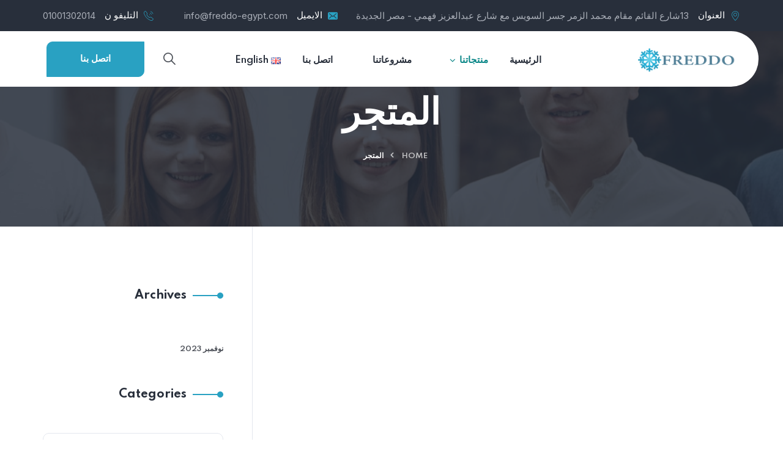

--- FILE ---
content_type: text/html; charset=UTF-8
request_url: https://freddo-egypt.com/ar/%D8%A7%D9%84%D9%85%D8%AA%D8%AC%D8%B1/
body_size: 23804
content:

<!DOCTYPE html>
<html dir="rtl" lang="ar">
<head>
	<meta charset="UTF-8">
	<meta name="viewport" content="width=device-width, initial-scale=1">
	<link rel="pingback" href="https://freddo-egypt.com/xmlrpc.php">
    				<script>document.documentElement.className = document.documentElement.className + ' yes-js js_active js'</script>
				<meta name='robots' content='index, follow, max-image-preview:large, max-snippet:-1, max-video-preview:-1' />
<link rel="alternate" href="https://freddo-egypt.com/shop/" hreflang="en" />
<link rel="alternate" href="https://freddo-egypt.com/ar/%d8%a7%d9%84%d9%85%d8%aa%d8%ac%d8%b1/" hreflang="ar" />

	<!-- This site is optimized with the Yoast SEO plugin v21.5 - https://yoast.com/wordpress/plugins/seo/ -->
	<title>فريدو مصر فريدو لصناعة ثلاجات العرض التبريد والتجميد وغرف التبريد والتجميد - المتجر</title>
	<meta name="description" content="فريدو مصر فريدو لصناعة ثلاجات العرض التبريد والتجميد وغرف التبريد والتجميد - المتجر" />
	<link rel="canonical" href="https://freddo-egypt.com/ar/المتجر/" />
	<meta property="og:locale" content="ar_AR" />
	<meta property="og:locale:alternate" content="en_GB" />
	<meta property="og:type" content="article" />
	<meta property="og:title" content="فريدو مصر فريدو لصناعة ثلاجات العرض التبريد والتجميد وغرف التبريد والتجميد - المتجر" />
	<meta property="og:description" content="فريدو مصر فريدو لصناعة ثلاجات العرض التبريد والتجميد وغرف التبريد والتجميد - المتجر" />
	<meta property="og:url" content="https://freddo-egypt.com/ar/المتجر/" />
	<meta property="og:site_name" content="فريدو مصر" />
	<meta property="article:modified_time" content="2023-10-28T17:28:53+00:00" />
	<meta name="twitter:card" content="summary_large_image" />
	<script type="application/ld+json" class="yoast-schema-graph">{"@context":"https://schema.org","@graph":[{"@type":"WebPage","@id":"https://freddo-egypt.com/ar/%d8%a7%d9%84%d9%85%d8%aa%d8%ac%d8%b1/","url":"https://freddo-egypt.com/ar/%d8%a7%d9%84%d9%85%d8%aa%d8%ac%d8%b1/","name":"فريدو مصر فريدو لصناعة ثلاجات العرض التبريد والتجميد وغرف التبريد والتجميد - المتجر","isPartOf":{"@id":"https://freddo-egypt.com/ar/%d8%a7%d9%84%d8%b1%d8%a6%d9%8a%d8%b3%d9%8a%d8%a9/#website"},"datePublished":"2023-08-08T03:15:18+00:00","dateModified":"2023-10-28T17:28:53+00:00","description":"فريدو مصر فريدو لصناعة ثلاجات العرض التبريد والتجميد وغرف التبريد والتجميد - المتجر","breadcrumb":{"@id":"https://freddo-egypt.com/ar/%d8%a7%d9%84%d9%85%d8%aa%d8%ac%d8%b1/#breadcrumb"},"inLanguage":"ar","potentialAction":[{"@type":"ReadAction","target":["https://freddo-egypt.com/ar/%d8%a7%d9%84%d9%85%d8%aa%d8%ac%d8%b1/"]}]},{"@type":"BreadcrumbList","@id":"https://freddo-egypt.com/ar/%d8%a7%d9%84%d9%85%d8%aa%d8%ac%d8%b1/#breadcrumb","itemListElement":[{"@type":"ListItem","position":1,"name":"Home","item":"https://freddo-egypt.com/ar/%d8%a7%d9%84%d8%b1%d8%a6%d9%8a%d8%b3%d9%8a%d8%a9/"},{"@type":"ListItem","position":2,"name":"المتجر"}]},{"@type":"WebSite","@id":"https://freddo-egypt.com/ar/%d8%a7%d9%84%d8%b1%d8%a6%d9%8a%d8%b3%d9%8a%d8%a9/#website","url":"https://freddo-egypt.com/ar/%d8%a7%d9%84%d8%b1%d8%a6%d9%8a%d8%b3%d9%8a%d8%a9/","name":"فريدو مصر","description":"فريدو لصناعة ثلاجات العرض التبريد والتجميد وغرف التبريد والتجميد","publisher":{"@id":"https://freddo-egypt.com/ar/%d8%a7%d9%84%d8%b1%d8%a6%d9%8a%d8%b3%d9%8a%d8%a9/#organization"},"potentialAction":[{"@type":"SearchAction","target":{"@type":"EntryPoint","urlTemplate":"https://freddo-egypt.com/ar/%d8%a7%d9%84%d8%b1%d8%a6%d9%8a%d8%b3%d9%8a%d8%a9/?s={search_term_string}"},"query-input":"required name=search_term_string"}],"inLanguage":"ar"},{"@type":"Organization","@id":"https://freddo-egypt.com/ar/%d8%a7%d9%84%d8%b1%d8%a6%d9%8a%d8%b3%d9%8a%d8%a9/#organization","name":"فريدو مصر","url":"https://freddo-egypt.com/ar/%d8%a7%d9%84%d8%b1%d8%a6%d9%8a%d8%b3%d9%8a%d8%a9/","logo":{"@type":"ImageObject","inLanguage":"ar","@id":"https://freddo-egypt.com/ar/%d8%a7%d9%84%d8%b1%d8%a6%d9%8a%d8%b3%d9%8a%d8%a9/#/schema/logo/image/","url":"https://freddo-egypt.com/wp-content/uploads/2021/10/3.png","contentUrl":"https://freddo-egypt.com/wp-content/uploads/2021/10/3.png","width":5014,"height":1427,"caption":"فريدو مصر"},"image":{"@id":"https://freddo-egypt.com/ar/%d8%a7%d9%84%d8%b1%d8%a6%d9%8a%d8%b3%d9%8a%d8%a9/#/schema/logo/image/"}}]}</script>
	<!-- / Yoast SEO plugin. -->


<link rel='dns-prefetch' href='//fonts.googleapis.com' />
<link rel="alternate" title="oEmbed (JSON)" type="application/json+oembed" href="https://freddo-egypt.com/wp-json/oembed/1.0/embed?url=https%3A%2F%2Ffreddo-egypt.com%2Far%2F%25d8%25a7%25d9%2584%25d9%2585%25d8%25aa%25d8%25ac%25d8%25b1%2F" />
<link rel="alternate" title="oEmbed (XML)" type="text/xml+oembed" href="https://freddo-egypt.com/wp-json/oembed/1.0/embed?url=https%3A%2F%2Ffreddo-egypt.com%2Far%2F%25d8%25a7%25d9%2584%25d9%2585%25d8%25aa%25d8%25ac%25d8%25b1%2F&#038;format=xml" />
<style id='wp-img-auto-sizes-contain-inline-css' type='text/css'>
img:is([sizes=auto i],[sizes^="auto," i]){contain-intrinsic-size:3000px 1500px}
/*# sourceURL=wp-img-auto-sizes-contain-inline-css */
</style>
<style id='wp-emoji-styles-inline-css' type='text/css'>

	img.wp-smiley, img.emoji {
		display: inline !important;
		border: none !important;
		box-shadow: none !important;
		height: 1em !important;
		width: 1em !important;
		margin: 0 0.07em !important;
		vertical-align: -0.1em !important;
		background: none !important;
		padding: 0 !important;
	}
/*# sourceURL=wp-emoji-styles-inline-css */
</style>
<link rel='stylesheet' id='wp-block-library-rtl-css' href='https://freddo-egypt.com/wp-includes/css/dist/block-library/style-rtl.min.css?ver=3f311c6685d51067951898efad243a98' type='text/css' media='all' />
<style id='wp-block-library-inline-css' type='text/css'>
/*wp_block_styles_on_demand_placeholder:69631b33aa9da*/
/*# sourceURL=wp-block-library-inline-css */
</style>
<style id='classic-theme-styles-inline-css' type='text/css'>
/*! This file is auto-generated */
.wp-block-button__link{color:#fff;background-color:#32373c;border-radius:9999px;box-shadow:none;text-decoration:none;padding:calc(.667em + 2px) calc(1.333em + 2px);font-size:1.125em}.wp-block-file__button{background:#32373c;color:#fff;text-decoration:none}
/*# sourceURL=/wp-includes/css/classic-themes.min.css */
</style>
<link rel='stylesheet' id='contact-form-7-css' href='https://freddo-egypt.com/wp-content/plugins/contact-form-7/includes/css/styles.css?ver=5.8.2' type='text/css' media='all' />
<link rel='stylesheet' id='contact-form-7-rtl-css' href='https://freddo-egypt.com/wp-content/plugins/contact-form-7/includes/css/styles-rtl.css?ver=5.8.2' type='text/css' media='all' />
<link rel='stylesheet' id='bootstrap-css' href='https://freddo-egypt.com/wp-content/themes/creote/assets/css/bootstrap.min.css?ver=5.1.2' type='text/css' media='all' />
<link rel='stylesheet' id='animate-css' href='https://freddo-egypt.com/wp-content/plugins/creote-addons/assets/css/animate.css?ver=3.7.2' type='text/css' media='all' />
<link rel='stylesheet' id='swiper-style-css' href='https://freddo-egypt.com/wp-content/plugins/creote-addons/assets/css/swiper.min.css?ver=6.7.5' type='text/css' media='all' />
<link rel='stylesheet' id='owl-style-css' href='https://freddo-egypt.com/wp-content/plugins/creote-addons/assets/css/owl.css?ver=2.3.4' type='text/css' media='all' />
<link rel='stylesheet' id='fancybox-style-css' href='https://freddo-egypt.com/wp-content/plugins/creote-addons/assets/css/jquery.fancybox.min.css?ver=3.5.7' type='text/css' media='all' />
<link rel='stylesheet' id='popupcss-css' href='https://freddo-egypt.com/wp-content/plugins/creote-addons/assets/css/popupcss.css?ver=1.1.0' type='text/css' media='all' />
<link rel='stylesheet' id='aos-css' href='https://freddo-egypt.com/wp-content/plugins/creote-addons/assets/css/aos.css?ver=1.0.0' type='text/css' media='all' />
<link rel='stylesheet' id='icomoon-icons-css' href='https://freddo-egypt.com/wp-content/themes/creote/assets/css/icomoon.css?ver=1.0.0' type='text/css' media='all' />
<link rel='stylesheet' id='fontawesome-icons-css' href='https://freddo-egypt.com/wp-content/themes/creote/assets/css/font-awesome.min.css?ver=4.7.0' type='text/css' media='all' />
<link rel='stylesheet' id='style-css' href='https://freddo-egypt.com/wp-content/themes/creote/style.css?ver=3f311c6685d51067951898efad243a98' type='text/css' media='all' />
<link rel='stylesheet' id='rtl-style-css' href='https://freddo-egypt.com/wp-content/themes/creote/assets/css/rtl.css?ver=1.0' type='text/css' media='all' />
<link rel='stylesheet' id='creote-theme-css' href='https://freddo-egypt.com/wp-content/themes/creote/assets/css/scss/elements/theme-css.css?ver=3f311c6685d51067951898efad243a98' type='text/css' media='all' />
<style id='creote-theme-inline-css' type='text/css'>
:root   {--primary-color-one:#29A1C2!important} .sticky_header_main .header_logo_box img {margin-top:0px!important; } .sticky_header_main .header_logo_box img {margin-left:0px!important; }
/*# sourceURL=creote-theme-inline-css */
</style>
<link rel='stylesheet' id='creote-mobile-header-css' href='https://freddo-egypt.com/wp-content/themes/creote/assets/css/scss/elements/mobile.css?ver=3f311c6685d51067951898efad243a98' type='text/css' media='all' />
<link rel='stylesheet' id='redux-extendify-styles-css' href='https://freddo-egypt.com/wp-content/plugins/creote-addons/redux-framework/redux-core/assets/css/extendify-utilities.css?ver=4.4.1' type='text/css' media='all' />
<link rel='stylesheet' id='wcpf-plugin-style-css' href='https://freddo-egypt.com/wp-content/plugins/woocommerce-product-filters/assets/css/plugin.css?ver=1.4.14' type='text/css' media='all' />
<link rel='stylesheet' id='woocommerce-layout-rtl-css' href='https://freddo-egypt.com/wp-content/plugins/woocommerce/assets/css/woocommerce-layout-rtl.css?ver=7.9.0' type='text/css' media='all' />
<link rel='stylesheet' id='woocommerce-smallscreen-rtl-css' href='https://freddo-egypt.com/wp-content/plugins/woocommerce/assets/css/woocommerce-smallscreen-rtl.css?ver=7.9.0' type='text/css' media='only screen and (max-width: 768px)' />
<link rel='stylesheet' id='woocommerce-general-rtl-css' href='https://freddo-egypt.com/wp-content/plugins/woocommerce/assets/css/woocommerce-rtl.css?ver=7.9.0' type='text/css' media='all' />
<style id='woocommerce-inline-inline-css' type='text/css'>
.woocommerce form .form-row .required { visibility: visible; }
/*# sourceURL=woocommerce-inline-inline-css */
</style>
<link rel='stylesheet' id='wp-job-manager-job-listings-css' href='https://freddo-egypt.com/wp-content/plugins/wp-job-manager/assets/dist/css/job-listings.css?ver=598383a28ac5f9f156e4' type='text/css' media='all' />
<link rel='stylesheet' id='veb-variation-swatches-css' href='https://freddo-egypt.com/wp-content/plugins/veb-variation-swatches/assets/css/frontend.min.css?ver=1697901335' type='text/css' media='all' />
<style id='veb-variation-swatches-inline-css' type='text/css'>
:root {
--inwp-tick:url("data:image/svg+xml;utf8,%3Csvg filter='drop-shadow(0px 0px 2px rgb(0 0 0 / .8))' xmlns='http://www.w3.org/2000/svg'  viewBox='0 0 30 30'%3E%3Cpath fill='none' stroke='%23ffffff' stroke-linecap='round' stroke-linejoin='round' stroke-width='4' d='M4 16L11 23 27 7'/%3E%3C/svg%3E");

--inwp-cross:url("data:image/svg+xml;utf8,%3Csvg filter='drop-shadow(0px 0px 5px rgb(255 255 255 / .6))' xmlns='http://www.w3.org/2000/svg' width='72px' height='72px' viewBox='0 0 24 24'%3E%3Cpath fill='none' stroke='%23ff0000' stroke-linecap='round' stroke-width='0.6' d='M5 5L19 19M19 5L5 19'/%3E%3C/svg%3E");
--inwp-position:flex-start;
--inwp-single-product-large-item-width:40px;
--inwp-single-product-large-item-height:40px;
--inwp-single-product-large-item-font-size:16px;
--inwp-single-product-item-width:30px;
--inwp-single-product-item-height:30px;
--inwp-single-product-item-font-size:16px;
--inwp-archive-product-item-width:30px;
--inwp-archive-product-item-height:30px;
--inwp-archive-product-item-font-size:16px;
--inwp-tooltip-background-color:#333333;
--inwp-tooltip-text-color:#FFFFFF;
--inwp-item-box-shadow:0 0 0 1px #a8a8a8;
--inwp-item-background-color:#FFFFFF;
--inwp-item-text-color:#000000;
--inwp-hover-item-box-shadow:0 0 0 3px #DDDDDD;
--inwp-hover-item-background-color:#FFFFFF;
--inwp-hover-item-text-color:#000000;
--inwp-selected-item-box-shadow:0 0 0 2px #000000;
--inwp-selected-item-background-color:#FFFFFF;
--inwp-selected-item-text-color:#000000}
/*# sourceURL=veb-variation-swatches-inline-css */
</style>
<link rel='stylesheet' id='veb-variation-gallery-slider-css' href='https://freddo-egypt.com/wp-content/plugins/veb-variation-swatches/modules/veb-variation-gallery/assets/css/slick.min.css?ver=1.8.1' type='text/css' media='all' />
<link rel='stylesheet' id='dashicons-css' href='https://freddo-egypt.com/wp-includes/css/dashicons.min.css?ver=3f311c6685d51067951898efad243a98' type='text/css' media='all' />
<style id='dashicons-inline-css' type='text/css'>
[data-font="Dashicons"]:before {font-family: 'Dashicons' !important;content: attr(data-icon) !important;speak: none !important;font-weight: normal !important;font-variant: normal !important;text-transform: none !important;line-height: 1 !important;font-style: normal !important;-webkit-font-smoothing: antialiased !important;-moz-osx-font-smoothing: grayscale !important;}
/*# sourceURL=dashicons-inline-css */
</style>
<link rel='stylesheet' id='veb-variation-gallery-css' href='https://freddo-egypt.com/wp-content/plugins/veb-variation-swatches/modules/veb-variation-gallery/assets/css/frontend.min.css?ver=1697901335' type='text/css' media='all' />
<style id='veb-variation-gallery-inline-css' type='text/css'>
:root {--iwp-thumbnail-item: 4;--iwp-thumbnail-item-gap: 0px;--iwp-single-image-size: 600px;--iwp-gallery-width: 48%;--iwp-gallery-margin: 30px;}.woo-variation-product-gallery {max-width: 48% !important;width: 100%;}@media only screen and (max-width: 768px) {.woo-variation-product-gallery {width: 720px;max-width: 100% !important;}}@media only screen and (max-width: 480px) {.woo-variation-product-gallery {width: 320px;max-width: 100% !important;}}
/*# sourceURL=veb-variation-gallery-inline-css */
</style>
<link rel='stylesheet' id='woo-variation-swatches-css' href='https://freddo-egypt.com/wp-content/plugins/woo-variation-swatches/assets/css/frontend.min.css?ver=1697900303' type='text/css' media='all' />
<style id='woo-variation-swatches-inline-css' type='text/css'>
:root {
--wvs-tick:url("data:image/svg+xml;utf8,%3Csvg filter='drop-shadow(0px 0px 2px rgb(0 0 0 / .8))' xmlns='http://www.w3.org/2000/svg'  viewBox='0 0 30 30'%3E%3Cpath fill='none' stroke='%23ffffff' stroke-linecap='round' stroke-linejoin='round' stroke-width='4' d='M4 16L11 23 27 7'/%3E%3C/svg%3E");

--wvs-cross:url("data:image/svg+xml;utf8,%3Csvg filter='drop-shadow(0px 0px 5px rgb(255 255 255 / .6))' xmlns='http://www.w3.org/2000/svg' width='72px' height='72px' viewBox='0 0 24 24'%3E%3Cpath fill='none' stroke='%23ff0000' stroke-linecap='round' stroke-width='0.6' d='M5 5L19 19M19 5L5 19'/%3E%3C/svg%3E");
--wvs-single-product-item-width:30px;
--wvs-single-product-item-height:30px;
--wvs-single-product-item-font-size:16px}
/*# sourceURL=woo-variation-swatches-inline-css */
</style>
<link rel='stylesheet' id='jquery-selectBox-css' href='https://freddo-egypt.com/wp-content/plugins/yith-woocommerce-wishlist/assets/css/jquery.selectBox.css?ver=1.2.0' type='text/css' media='all' />
<link rel='stylesheet' id='yith-wcwl-font-awesome-css' href='https://freddo-egypt.com/wp-content/plugins/yith-woocommerce-wishlist/assets/css/font-awesome.css?ver=4.7.0' type='text/css' media='all' />
<link rel='stylesheet' id='woocommerce_prettyPhoto_css-rtl-css' href='//freddo-egypt.com/wp-content/plugins/woocommerce/assets/css/prettyPhoto-rtl.css?ver=3.1.6' type='text/css' media='all' />
<link rel='stylesheet' id='yith-wcwl-main-css' href='https://freddo-egypt.com/wp-content/plugins/yith-woocommerce-wishlist/assets/css/style.css?ver=3.24.0' type='text/css' media='all' />
<style id='yith-wcwl-main-inline-css' type='text/css'>
.yith-wcwl-share li a{color: #FFFFFF;}.yith-wcwl-share li a:hover{color: #FFFFFF;}.yith-wcwl-share a.facebook{background: #39599E; background-color: #39599E;}.yith-wcwl-share a.facebook:hover{background: #39599E; background-color: #39599E;}.yith-wcwl-share a.twitter{background: #45AFE2; background-color: #45AFE2;}.yith-wcwl-share a.twitter:hover{background: #39599E; background-color: #39599E;}.yith-wcwl-share a.pinterest{background: #AB2E31; background-color: #AB2E31;}.yith-wcwl-share a.pinterest:hover{background: #39599E; background-color: #39599E;}.yith-wcwl-share a.email{background: #FBB102; background-color: #FBB102;}.yith-wcwl-share a.email:hover{background: #39599E; background-color: #39599E;}.yith-wcwl-share a.whatsapp{background: #00A901; background-color: #00A901;}.yith-wcwl-share a.whatsapp:hover{background: #39599E; background-color: #39599E;}
/*# sourceURL=yith-wcwl-main-inline-css */
</style>
<link rel='stylesheet' id='creote-style-css' href='https://freddo-egypt.com/wp-content/themes/creote/style.css?ver=3f311c6685d51067951898efad243a98' type='text/css' media='all' />
<link rel='stylesheet' id='creote-child-style-css' href='https://freddo-egypt.com/wp-content/themes/creote-child/style.css?ver=1.0.0' type='text/css' media='all' />
<link rel='stylesheet' id='creote-fonts-css' href='https://fonts.googleapis.com/css?family=Spartan%3A400%2C500%2C600%2C700%2C800%2C900%7CInter%3A300%2C400%2C500%2C600%2C700%2C800%2C900&#038;subset=latin%2Clatin-ext' type='text/css' media='all' />
<link rel='stylesheet' id='creote-meta-box-css' href='https://freddo-egypt.com/wp-content/themes/creote/assets/css/metabox.css?ver=3f311c6685d51067951898efad243a98' type='text/css' media='all' />
<script type="text/template" id="tmpl-variation-template">
	<div class="woocommerce-variation-description">{{{ data.variation.variation_description }}}</div>
	<div class="woocommerce-variation-price">{{{ data.variation.price_html }}}</div>
	<div class="woocommerce-variation-availability">{{{ data.variation.availability_html }}}</div>
</script>
<script type="text/template" id="tmpl-unavailable-variation-template">
	<p>Sorry, this product is unavailable. Please choose a different combination.</p>
</script>
<script type="text/javascript" src="https://freddo-egypt.com/wp-includes/js/jquery/jquery.min.js?ver=3.7.1" id="jquery-core-js"></script>
<script type="text/javascript" src="https://freddo-egypt.com/wp-includes/js/jquery/jquery-migrate.min.js?ver=3.4.1" id="jquery-migrate-js"></script>
<script type="text/javascript" src="https://freddo-egypt.com/wp-includes/js/jquery/ui/core.min.js?ver=1.13.3" id="jquery-ui-core-js"></script>
<script type="text/javascript" src="https://freddo-egypt.com/wp-includes/js/jquery/ui/mouse.min.js?ver=1.13.3" id="jquery-ui-mouse-js"></script>
<script type="text/javascript" src="https://freddo-egypt.com/wp-includes/js/jquery/ui/slider.min.js?ver=1.13.3" id="jquery-ui-slider-js"></script>
<script type="text/javascript" src="https://freddo-egypt.com/wp-content/plugins/woocommerce-product-filters/assets/js/front-vendor.js?ver=1.4.14" id="wcpf-plugin-vendor-script-js"></script>
<script type="text/javascript" src="https://freddo-egypt.com/wp-includes/js/underscore.min.js?ver=1.13.7" id="underscore-js"></script>
<script type="text/javascript" id="wp-util-js-extra">
/* <![CDATA[ */
var _wpUtilSettings = {"ajax":{"url":"/wp-admin/admin-ajax.php"}};
//# sourceURL=wp-util-js-extra
/* ]]> */
</script>
<script type="text/javascript" src="https://freddo-egypt.com/wp-includes/js/wp-util.min.js?ver=3f311c6685d51067951898efad243a98" id="wp-util-js"></script>
<script type="text/javascript" src="https://freddo-egypt.com/wp-content/plugins/woocommerce/assets/js/accounting/accounting.min.js?ver=0.4.2" id="accounting-js"></script>
<script type="text/javascript" id="wcpf-plugin-script-js-extra">
/* <![CDATA[ */
var WCPFData = {"registerEntities":{"Project":{"id":"Project","class":"WooCommerce_Product_Filter_Plugin\\Entity","post_type":"wcpf_project","label":"\u0627\u0644\u0645\u0634\u0631\u0648\u0639","default_options":{"urlNavigation":"query","filteringStarts":"auto","urlNavigationOptions":[],"useComponents":["pagination","sorting","results-count","page-title","breadcrumb"],"paginationAjax":true,"sortingAjax":true,"productsContainerSelector":".products","paginationSelector":".woocommerce-pagination","resultCountSelector":".woocommerce-result-count","sortingSelector":".woocommerce-ordering","pageTitleSelector":".woocommerce-products-header__title","breadcrumbSelector":".woocommerce-breadcrumb","multipleContainersForProducts":true},"is_grouped":true,"editor_component_class":"WooCommerce_Product_Filter_Plugin\\Project\\Editor_Component","filter_component_class":"WooCommerce_Product_Filter_Plugin\\Project\\Filter_Component","variations":false},"BoxListField":{"id":"BoxListField","class":"WooCommerce_Product_Filter_Plugin\\Entity","post_type":"wcpf_item","label":"\u0642\u0627\u0626\u0645\u0629 \u0627\u0644\u0645\u0631\u0628\u0639","default_options":{"itemsSource":"attribute","itemsDisplay":"all","queryType":"or","itemsDisplayHierarchical":true,"displayHierarchicalCollapsed":false,"displayTitle":true,"displayToggleContent":true,"defaultToggleState":"show","cssClass":"","actionForEmptyOptions":"hide","displayProductCount":true,"productCountPolicy":"for-option-only","multiSelect":true,"boxSize":"45px"},"is_grouped":false,"editor_component_class":"WooCommerce_Product_Filter_Plugin\\Field\\Box_list\\Editor_Component","filter_component_class":"WooCommerce_Product_Filter_Plugin\\Field\\Box_List\\Filter_Component","variations":true},"CheckBoxListField":{"id":"CheckBoxListField","class":"WooCommerce_Product_Filter_Plugin\\Entity","post_type":"wcpf_item","label":"\u0645\u0631\u0628\u0639 \u0627\u062e\u062a\u064a\u0627\u0631","default_options":{"itemsSource":"attribute","itemsDisplay":"all","queryType":"or","itemsDisplayHierarchical":true,"displayHierarchicalCollapsed":false,"displayTitle":true,"displayToggleContent":true,"defaultToggleState":"show","cssClass":"","actionForEmptyOptions":"hide","displayProductCount":true,"productCountPolicy":"for-option-only","seeMoreOptionsBy":"scrollbar","heightOfVisibleContent":12},"is_grouped":false,"editor_component_class":"WooCommerce_Product_Filter_Plugin\\Field\\Check_Box_List\\Editor_Component","filter_component_class":"WooCommerce_Product_Filter_Plugin\\Field\\Check_Box_List\\Filter_Component","variations":true},"DropDownListField":{"id":"DropDownListField","class":"WooCommerce_Product_Filter_Plugin\\Entity","post_type":"wcpf_item","label":"\u0642\u0627\u0626\u0645\u0629 \u0645\u0646\u0633\u062f\u0644\u0629","default_options":{"itemsSource":"attribute","itemsDisplay":"all","queryType":"or","itemsDisplayHierarchical":true,"displayHierarchicalCollapsed":false,"displayTitle":true,"displayToggleContent":true,"defaultToggleState":"show","cssClass":"","actionForEmptyOptions":"hide","displayProductCount":true,"productCountPolicy":"for-option-only","titleItemReset":"\u0639\u0631\u0636 \u0627\u0644\u062c\u0645\u064a\u0639"},"is_grouped":false,"editor_component_class":"WooCommerce_Product_Filter_Plugin\\Field\\Drop_Down_List\\Editor_Component","filter_component_class":"WooCommerce_Product_Filter_Plugin\\Field\\Drop_Down_List\\Filter_Component","variations":true},"ButtonField":{"id":"ButtonField","class":"WooCommerce_Product_Filter_Plugin\\Entity","post_type":"wcpf_item","label":"\u0632\u0631","default_options":{"cssClass":"","action":"reset"},"is_grouped":false,"editor_component_class":"WooCommerce_Product_Filter_Plugin\\Field\\Button\\Editor_Component","filter_component_class":"WooCommerce_Product_Filter_Plugin\\Field\\Button\\Filter_Component","variations":true},"ColorListField":{"id":"ColorListField","class":"WooCommerce_Product_Filter_Plugin\\Entity","post_type":"wcpf_item","label":"\u0627\u0644\u0623\u0644\u0648\u0627\u0646","default_options":{"itemsSource":"attribute","itemsDisplay":"all","queryType":"or","itemsDisplayHierarchical":true,"displayHierarchicalCollapsed":false,"displayTitle":true,"displayToggleContent":true,"defaultToggleState":"show","cssClass":"","actionForEmptyOptions":"hide","displayProductCount":true,"productCountPolicy":"for-option-only","optionKey":"colors"},"is_grouped":false,"editor_component_class":"WooCommerce_Product_Filter_Plugin\\Field\\Color_List\\Editor_Component","filter_component_class":"WooCommerce_Product_Filter_Plugin\\Field\\Color_List\\Filter_Component","variations":true},"RadioListField":{"id":"RadioListField","class":"WooCommerce_Product_Filter_Plugin\\Entity","post_type":"wcpf_item","label":"\u0632\u0631 \u0627\u062e\u062a\u064a\u0627\u0631","default_options":{"itemsSource":"attribute","itemsDisplay":"all","queryType":"or","itemsDisplayHierarchical":true,"displayHierarchicalCollapsed":false,"displayTitle":true,"displayToggleContent":true,"defaultToggleState":"show","cssClass":"","actionForEmptyOptions":"hide","displayProductCount":true,"productCountPolicy":"for-option-only","titleItemReset":"\u0639\u0631\u0636 \u0627\u0644\u062c\u0645\u064a\u0639","seeMoreOptionsBy":"scrollbar","heightOfVisibleContent":12},"is_grouped":false,"editor_component_class":"WooCommerce_Product_Filter_Plugin\\Field\\Radio_List\\Editor_Component","filter_component_class":"WooCommerce_Product_Filter_Plugin\\Field\\Radio_List\\Filter_Component","variations":true},"TextListField":{"id":"TextListField","class":"WooCommerce_Product_Filter_Plugin\\Entity","post_type":"wcpf_item","label":"\u0642\u0627\u0626\u0645\u0629 \u0646\u0635\u064a\u0629","default_options":{"itemsSource":"attribute","itemsDisplay":"all","queryType":"or","itemsDisplayHierarchical":true,"displayHierarchicalCollapsed":false,"displayTitle":true,"displayToggleContent":true,"defaultToggleState":"show","cssClass":"","actionForEmptyOptions":"hide","displayProductCount":true,"productCountPolicy":"for-option-only","multiSelect":true,"useInlineStyle":false},"is_grouped":false,"editor_component_class":"WooCommerce_Product_Filter_Plugin\\Field\\Text_List\\Editor_Component","filter_component_class":"WooCommerce_Product_Filter_Plugin\\Field\\Text_List\\Filter_Component","variations":true},"PriceSliderField":{"id":"PriceSliderField","class":"WooCommerce_Product_Filter_Plugin\\Entity","post_type":"wcpf_item","label":"\u0634\u0631\u064a\u0637 \u062a\u0645\u0631\u064a\u0631 \u0627\u0644\u0633\u0639\u0631","default_options":{"minPriceOptionKey":"min-price","maxPriceOptionKey":"max-price","optionKey":"price","optionKeyFormat":"dash","cssClass":"","displayMinMaxInput":true,"displayTitle":true,"displayToggleContent":true,"defaultToggleState":"show","displayPriceLabel":true},"is_grouped":false,"editor_component_class":"WooCommerce_Product_Filter_Plugin\\Field\\Price_Slider\\Editor_Component","filter_component_class":"WooCommerce_Product_Filter_Plugin\\Field\\Price_Slider\\Filter_Component","variations":false},"SimpleBoxLayout":{"id":"SimpleBoxLayout","class":"WooCommerce_Product_Filter_Plugin\\Entity","post_type":"wcpf_item","label":"Simple Box","default_options":{"displayToggleContent":true,"defaultToggleState":"show","cssClass":""},"is_grouped":true,"editor_component_class":"WooCommerce_Product_Filter_Plugin\\Layout\\Simple_Box\\Editor_Component","filter_component_class":"WooCommerce_Product_Filter_Plugin\\Layout\\Simple_Box\\Filter_Component","variations":false},"ColumnsLayout":{"id":"ColumnsLayout","class":"WooCommerce_Product_Filter_Plugin\\Entity","post_type":"wcpf_item","label":"\u0623\u0639\u0645\u062f\u0629","default_options":{"columns":[{"entities":[],"options":{"width":"50%"}}]},"is_grouped":true,"editor_component_class":"WooCommerce_Product_Filter_Plugin\\Layout\\Columns\\Editor_Component","filter_component_class":"WooCommerce_Product_Filter_Plugin\\Layout\\Columns\\Filter_Component","variations":false}},"messages":{"selectNoMatchesFound":"\u0644\u0645 \u064a\u062a\u0645 \u0627\u0644\u0639\u062b\u0648\u0631 \u0639\u0644\u0649 \u0646\u062a\u0627\u0626\u062c"},"selectors":{"productsContainer":".products","paginationContainer":".woocommerce-pagination","resultCount":".woocommerce-result-count","sorting":".woocommerce-ordering","pageTitle":".woocommerce-products-header__title","breadcrumb":".woocommerce-breadcrumb"},"pageUrl":"https://freddo-egypt.com/ar/%D8%A7%D9%84%D9%85%D8%AA%D8%AC%D8%B1/","isPaged":"","scriptAfterProductsUpdate":"","scrollTop":"yes","priceFormat":{"currencyFormatNumDecimals":0,"currencyFormatSymbol":"&#36;","currencyFormatDecimalSep":".","currencyFormatThousandSep":",","currencyFormat":"%s%v"}};
//# sourceURL=wcpf-plugin-script-js-extra
/* ]]> */
</script>
<script type="text/javascript" src="https://freddo-egypt.com/wp-content/plugins/woocommerce-product-filters/assets/build/js/plugin.js?ver=1.4.14" id="wcpf-plugin-script-js"></script>
<script type="text/javascript" src="https://freddo-egypt.com/wp-content/plugins/woocommerce/assets/js/jquery-blockui/jquery.blockUI.min.js?ver=2.7.0-wc.7.9.0" id="jquery-blockui-js"></script>
<script type="text/javascript" id="wc-add-to-cart-js-extra">
/* <![CDATA[ */
var wc_add_to_cart_params = {"ajax_url":"/wp-admin/admin-ajax.php","wc_ajax_url":"/ar/?wc-ajax=%%endpoint%%","i18n_view_cart":"View cart","cart_url":"https://freddo-egypt.com/ar/%d8%a7%d9%84%d8%b3%d9%84%d8%a9/","is_cart":"","cart_redirect_after_add":"no"};
//# sourceURL=wc-add-to-cart-js-extra
/* ]]> */
</script>
<script type="text/javascript" src="https://freddo-egypt.com/wp-content/plugins/woocommerce/assets/js/frontend/add-to-cart.min.js?ver=7.9.0" id="wc-add-to-cart-js"></script>
<script type="text/javascript" src="https://freddo-egypt.com/wp-content/plugins/js_composer/assets/js/vendors/woocommerce-add-to-cart.js?ver=6.13.0" id="vc_woocommerce-add-to-cart-js-js"></script>
<link rel="https://api.w.org/" href="https://freddo-egypt.com/wp-json/" /><link rel="alternate" title="JSON" type="application/json" href="https://freddo-egypt.com/wp-json/wp/v2/pages/6867" /><link rel="EditURI" type="application/rsd+xml" title="RSD" href="https://freddo-egypt.com/xmlrpc.php?rsd" />

<link rel='shortlink' href='https://freddo-egypt.com/?p=6867' />
<meta name="generator" content="Redux 4.4.1" /><!-- HubSpot WordPress Plugin v10.1.30: embed JS disabled as a portalId has not yet been configured -->    <style>
    .quantity input::-webkit-outer-spin-button,
    .quantity input::-webkit-inner-spin-button {
        display: none;
        margin: 0;
    }
    .quantity input.qty {
        appearance: none;
        -webkit-appearance: none;
        -moz-appearance: none;
    }
    </style>
    	<noscript><style>.woocommerce-product-gallery{ opacity: 1 !important; }</style></noscript>
	<meta name="generator" content="Elementor 3.17.2; features: e_dom_optimization, e_optimized_assets_loading, e_optimized_css_loading, additional_custom_breakpoints; settings: css_print_method-external, google_font-enabled, font_display-swap">
<meta name="generator" content="Powered by WPBakery Page Builder - drag and drop page builder for WordPress."/>
<meta name="generator" content="Powered by Slider Revolution 6.6.14 - responsive, Mobile-Friendly Slider Plugin for WordPress with comfortable drag and drop interface." />
<link rel="icon" href="https://freddo-egypt.com/wp-content/uploads/2023/08/frlogo-100x100.png" sizes="32x32" />
<link rel="icon" href="https://freddo-egypt.com/wp-content/uploads/2023/08/frlogo.png" sizes="192x192" />
<link rel="apple-touch-icon" href="https://freddo-egypt.com/wp-content/uploads/2023/08/frlogo.png" />
<meta name="msapplication-TileImage" content="https://freddo-egypt.com/wp-content/uploads/2023/08/frlogo.png" />
<script>function setREVStartSize(e){
			//window.requestAnimationFrame(function() {
				window.RSIW = window.RSIW===undefined ? window.innerWidth : window.RSIW;
				window.RSIH = window.RSIH===undefined ? window.innerHeight : window.RSIH;
				try {
					var pw = document.getElementById(e.c).parentNode.offsetWidth,
						newh;
					pw = pw===0 || isNaN(pw) || (e.l=="fullwidth" || e.layout=="fullwidth") ? window.RSIW : pw;
					e.tabw = e.tabw===undefined ? 0 : parseInt(e.tabw);
					e.thumbw = e.thumbw===undefined ? 0 : parseInt(e.thumbw);
					e.tabh = e.tabh===undefined ? 0 : parseInt(e.tabh);
					e.thumbh = e.thumbh===undefined ? 0 : parseInt(e.thumbh);
					e.tabhide = e.tabhide===undefined ? 0 : parseInt(e.tabhide);
					e.thumbhide = e.thumbhide===undefined ? 0 : parseInt(e.thumbhide);
					e.mh = e.mh===undefined || e.mh=="" || e.mh==="auto" ? 0 : parseInt(e.mh,0);
					if(e.layout==="fullscreen" || e.l==="fullscreen")
						newh = Math.max(e.mh,window.RSIH);
					else{
						e.gw = Array.isArray(e.gw) ? e.gw : [e.gw];
						for (var i in e.rl) if (e.gw[i]===undefined || e.gw[i]===0) e.gw[i] = e.gw[i-1];
						e.gh = e.el===undefined || e.el==="" || (Array.isArray(e.el) && e.el.length==0)? e.gh : e.el;
						e.gh = Array.isArray(e.gh) ? e.gh : [e.gh];
						for (var i in e.rl) if (e.gh[i]===undefined || e.gh[i]===0) e.gh[i] = e.gh[i-1];
											
						var nl = new Array(e.rl.length),
							ix = 0,
							sl;
						e.tabw = e.tabhide>=pw ? 0 : e.tabw;
						e.thumbw = e.thumbhide>=pw ? 0 : e.thumbw;
						e.tabh = e.tabhide>=pw ? 0 : e.tabh;
						e.thumbh = e.thumbhide>=pw ? 0 : e.thumbh;
						for (var i in e.rl) nl[i] = e.rl[i]<window.RSIW ? 0 : e.rl[i];
						sl = nl[0];
						for (var i in nl) if (sl>nl[i] && nl[i]>0) { sl = nl[i]; ix=i;}
						var m = pw>(e.gw[ix]+e.tabw+e.thumbw) ? 1 : (pw-(e.tabw+e.thumbw)) / (e.gw[ix]);
						newh =  (e.gh[ix] * m) + (e.tabh + e.thumbh);
					}
					var el = document.getElementById(e.c);
					if (el!==null && el) el.style.height = newh+"px";
					el = document.getElementById(e.c+"_wrapper");
					if (el!==null && el) {
						el.style.height = newh+"px";
						el.style.display = "block";
					}
				} catch(e){
					console.log("Failure at Presize of Slider:" + e)
				}
			//});
		  };</script>
		<style type="text/css" id="wp-custom-css">
			.elementor-3454 .elementor-element.elementor-element-53761a7{
	background-color:var(--primary-color-one)!important;
}

.mega_menu  .mg_image_box {
	margin-bottom:21px!important;
}
.woocommerce div.product form.cart .button {
  display: none;
}
.woocommerce div.product form.cart div.quantity {
  float: left;
  margin: 0 4px 0 0;
  display: none;
}
.pro {
	width: 100%;
}
.columns-3 .project-wrapper {
  float: left;
}
.tabs_all_box.type_one .tab_content .content_image {
  position: relative;
  margin-left: 320px;
  padding: 30px 50px 80px;
  z-index: 2;
}
.dropdown-toggle {
  white-space: nowrap;
  position: relative;
}
.wcpf-field-checkbox-list .wcpf-checkbox-list .wcpf-checkbox-children-container {
  display: block !important;
}
.auhtour_box {
  position: relative;
  display: none;
}
.content_box_auht {
  position: relative;
  display: none !important;
}
.default_single_product .summary .price .woocommerce-Price-amount.amount {
  color: var(--primary-color-one);
  font-size: 18px;
  font-weight: 500;
  display: none;
}
.rating_price {
  display: none !important;
}		</style>
		<noscript><style> .wpb_animate_when_almost_visible { opacity: 1; }</style></noscript><style id="wpforms-css-vars-root">
				:root {
					--wpforms-field-border-radius: 3px;
--wpforms-field-background-color: #ffffff;
--wpforms-field-border-color: rgba( 0, 0, 0, 0.25 );
--wpforms-field-text-color: rgba( 0, 0, 0, 0.7 );
--wpforms-label-color: rgba( 0, 0, 0, 0.85 );
--wpforms-label-sublabel-color: rgba( 0, 0, 0, 0.55 );
--wpforms-label-error-color: #d63637;
--wpforms-button-border-radius: 3px;
--wpforms-button-background-color: #066aab;
--wpforms-button-text-color: #ffffff;
--wpforms-field-size-input-height: 43px;
--wpforms-field-size-input-spacing: 15px;
--wpforms-field-size-font-size: 16px;
--wpforms-field-size-line-height: 19px;
--wpforms-field-size-padding-h: 14px;
--wpforms-field-size-checkbox-size: 16px;
--wpforms-field-size-sublabel-spacing: 5px;
--wpforms-field-size-icon-size: 1;
--wpforms-label-size-font-size: 16px;
--wpforms-label-size-line-height: 19px;
--wpforms-label-size-sublabel-font-size: 14px;
--wpforms-label-size-sublabel-line-height: 17px;
--wpforms-button-size-font-size: 17px;
--wpforms-button-size-height: 41px;
--wpforms-button-size-padding-h: 15px;
--wpforms-button-size-margin-top: 10px;

				}
			</style></head>
<body class="rtl wp-singular page-template-default page page-id-6867 wp-theme-creote wp-child-theme-creote-child theme-creote woocommerce-shop woocommerce woocommerce-page woocommerce-no-js veb-variation-swatches inwp-behavior-blur inwp-theme-creote-child inwp-show-label inwp-tooltip veb-variation-gallery veb-variation-gallery-theme-creote veb-variation-gallery-rtl veb-variation-gallery-pro woo-variation-swatches wvs-behavior-blur wvs-theme-creote-child wvs-show-label wvs-tooltip right-sidebar scrollbarcolor woocommerce_plugin_on page-%d8%a7%d9%84%d9%85%d8%aa%d8%ac%d8%b1 header_custom_style_for_all no_footer_sticky_body creote-child wpb-js-composer js-comp-ver-6.13.0 vc_responsive elementor-default elementor-kit-6">
<div id="page" class="page_wapper hfeed site">

<ul class="sidemenu_content_bx">
    


    

    
     

        </ul>

	<div class="quick_view_loading"></div>
		<div id="wrapper_full"  class="content_all_warpper">
	
    	 
	 					<div class="header_area "
   id="header_contents">
   
					<!-- the loop -->
									<div data-elementor-type="wp-post" data-elementor-id="6825" class="elementor elementor-6825" data-elementor-post-type="header">
									<section class="elementor-section elementor-top-section elementor-element elementor-element-b7cdefe elementor-section-full_width elementor-section-height-default elementor-section-height-default" data-id="b7cdefe" data-element_type="section">
						<div class="elementor-container elementor-column-gap-no">
					<div class="elementor-column elementor-col-100 elementor-top-column elementor-element elementor-element-8bf1ec5" data-id="8bf1ec5" data-element_type="column">
			<div class="elementor-widget-wrap elementor-element-populated">
								<div class="elementor-element elementor-element-a6330b3 elementor-widget elementor-widget-creote-header-v1" data-id="a6330b3" data-element_type="widget" data-widget_type="creote-header-v1.default">
				<div class="elementor-widget-container">
			<div class="top_bar style_one">
   <div class="auto-container">
      <div class="row">
         <div class="col-lg-12">
            <div class="top_inner">
               <div class="left_side common_css">
                                 <div class="contntent address">
                     <i class="icon-placeholder"></i>
                     <div class="text">
                                                <small>العنوان</small>
                                                                        <span>13شارع القائم مقام محمد الزمر جسر السويس مع شارع عبدالعزيز فهمي - مصر الجديدة</span>
                                             </div>
                  </div>
                                                      <div class="contntent email">
                     <i class="icon-email"></i>
                     <div class="text">
                                                <small>الايميل</small>
                                                                        <a href="mailto:info@freddo-egypt.com">info@freddo-egypt.com</a>
                                             </div>
                  </div>
                                 </div>
               <div class="right_side common_css">
                                   <div class="contntent phone">
                     <i class="icon-phone-call"></i>
                     <div class="text">
                                                <small>التليفو ن</small>
                                                                        <a href="tel:01001302014">01001302014</a>
                                             </div>
                  </div>
                   
                                 </div>
            </div>
         </div>
      </div>
   </div>
</div>
<header class="header header_default style_one style_two_remade">
   <div class="auto-container">
      <div class="row align-items-center">
         <div class="col-lg-2 col-md-9 col-sm-9 col-xs-9 logo_column">
            <div class="header_logo_box">
               <a href="https://freddo-egypt.com/ar/%d8%a7%d9%84%d8%b1%d8%a6%d9%8a%d8%b3%d9%8a%d8%a9/" class="logo navbar-brand"  >
                <img decoding="async" src="https://freddo-egypt.com/wp-content/uploads/2021/10/logo-default-1-2.png" alt="فريدو مصر" class="logo_default">
               </a>
            </div>
         </div>
         <div class="col-lg-10 col-md-3 col-sm-3 col-xs-3 menu_column">
            <div class="navbar_togglers hamburger_menu">
               <span class="line"></span>
               <span class="line"></span>
               <span class="line"></span>
            </div>
            <div class="header_content_collapse">
               <div class="header_menu_box">
                  <div class="navigation_menu">
                     <ul id="myNavbar" class="navbar_nav" itemscope itemtype="http://www.schema.org/SiteNavigationElement"><li  id="menu-item-6654" class="menu-item menu-item-type-post_type menu-item-object-page menu-item-home menu-item-6654 nav-item"><a itemprop="url" href="https://freddo-egypt.com/ar/%d8%a7%d9%84%d8%b1%d8%a6%d9%8a%d8%b3%d9%8a%d8%a9/" class="nav-link"><span itemprop="name">الرئيسية</span></a></li>
<li  id="menu-item-8050" class="menu-item menu-item-type-post_type menu-item-object-page current-menu-item page_item page-item-6867 current_page_item menu-item-has-children dropdown active dropdown_full position-static mega_menu menu-item-8050 nav-item"><a href="https://freddo-egypt.com/ar/%d8%a7%d9%84%d9%85%d8%aa%d8%ac%d8%b1/" data-toggle="dropdown" aria-haspopup="true" aria-expanded="false" class="dropdown-toggle nav-link" id="menu-item-dropdown-8050" aria-current="page"><span itemprop="name">منتجاتنا</span></a>
<ul class="dropdown-menu" aria-labelledby="menu-item-dropdown-8050">
<li>		<div data-elementor-type="wp-post" data-elementor-id="8540" class="elementor elementor-8540" data-elementor-post-type="mega_menu">
									<section class="elementor-section elementor-top-section elementor-element elementor-element-3e97ab3 elementor-section-boxed elementor-section-height-default elementor-section-height-default" data-id="3e97ab3" data-element_type="section">
							<div class="elementor-background-overlay"></div>
							<div class="elementor-container elementor-column-gap-no">
					<div class="elementor-column elementor-col-100 elementor-top-column elementor-element elementor-element-79790b7" data-id="79790b7" data-element_type="column">
			<div class="elementor-widget-wrap elementor-element-populated">
								<section class="elementor-section elementor-inner-section elementor-element elementor-element-59ae4cf elementor-section-full_width elementor-section-height-default elementor-section-height-default" data-id="59ae4cf" data-element_type="section" data-settings="{&quot;background_background&quot;:&quot;classic&quot;}">
						<div class="elementor-container elementor-column-gap-default">
					<div class="elementor-column elementor-col-33 elementor-inner-column elementor-element elementor-element-c86d83c" data-id="c86d83c" data-element_type="column">
			<div class="elementor-widget-wrap elementor-element-populated">
								<div class="elementor-element elementor-element-59bd8f3 elementor-widget__width-initial elementor-widget elementor-widget-heading" data-id="59bd8f3" data-element_type="widget" data-widget_type="heading.default">
				<div class="elementor-widget-container">
			<style>/*! elementor - v3.17.0 - 01-11-2023 */
.elementor-heading-title{padding:0;margin:0;line-height:1}.elementor-widget-heading .elementor-heading-title[class*=elementor-size-]>a{color:inherit;font-size:inherit;line-height:inherit}.elementor-widget-heading .elementor-heading-title.elementor-size-small{font-size:15px}.elementor-widget-heading .elementor-heading-title.elementor-size-medium{font-size:19px}.elementor-widget-heading .elementor-heading-title.elementor-size-large{font-size:29px}.elementor-widget-heading .elementor-heading-title.elementor-size-xl{font-size:39px}.elementor-widget-heading .elementor-heading-title.elementor-size-xxl{font-size:59px}</style><h5 class="elementor-heading-title elementor-size-default"><a href="https://freddo-egypt.com/ar/product-category/plug-in-ar/">PLUG-IN</a></h5>		</div>
				</div>
				<div class="elementor-element elementor-element-e42534e elementor-widget elementor-widget-text-editor" data-id="e42534e" data-element_type="widget" data-widget_type="text-editor.default">
				<div class="elementor-widget-container">
			<style>/*! elementor - v3.17.0 - 01-11-2023 */
.elementor-widget-text-editor.elementor-drop-cap-view-stacked .elementor-drop-cap{background-color:#69727d;color:#fff}.elementor-widget-text-editor.elementor-drop-cap-view-framed .elementor-drop-cap{color:#69727d;border:3px solid;background-color:transparent}.elementor-widget-text-editor:not(.elementor-drop-cap-view-default) .elementor-drop-cap{margin-top:8px}.elementor-widget-text-editor:not(.elementor-drop-cap-view-default) .elementor-drop-cap-letter{width:1em;height:1em}.elementor-widget-text-editor .elementor-drop-cap{float:left;text-align:center;line-height:1;font-size:50px}.elementor-widget-text-editor .elementor-drop-cap-letter{display:inline-block}</style>				<p style="text-align: right;"><a href="https://freddo-egypt.com/ar/product-category/plug-in-ar/cabinets/">Cabinets</a></p><p style="text-align: right;"><a href="https://freddo-egypt.com/ar/product-category/plug-in-ar/counters-plug-in-ar/">Counters</a></p><p style="text-align: right;"><a href="https://freddo-egypt.com/ar/product-category/plug-in-ar/islands-plug-in-ar/">Islands</a></p><p style="text-align: right;"><a href="https://freddo-egypt.com/ar/product-category/plug-in-ar/multidecks-ar/">Multidecks</a></p><p style="text-align: right;"><a href="https://freddo-egypt.com/ar/product-category/plug-in-ar/pastery-line/">Pastery Line</a></p><p style="text-align: right;"><a href="https://freddo-egypt.com/ar/product-category/plug-in-ar/promotion/">Promotion</a></p><p style="text-align: right;"><a href="https://freddo-egypt.com/ar/product-category/plug-in-ar/s-v-multidecks/">S.v. Multidecks</a></p>						</div>
				</div>
					</div>
		</div>
				<div class="elementor-column elementor-col-33 elementor-inner-column elementor-element elementor-element-af1e19b" data-id="af1e19b" data-element_type="column">
			<div class="elementor-widget-wrap elementor-element-populated">
								<div class="elementor-element elementor-element-51ecfa4 elementor-widget__width-initial elementor-widget elementor-widget-heading" data-id="51ecfa4" data-element_type="widget" data-widget_type="heading.default">
				<div class="elementor-widget-container">
			<h5 class="elementor-heading-title elementor-size-default"><a href="https://freddo-egypt.com/ar/product-category/remote/">REMOTE</a></h5>		</div>
				</div>
				<div class="elementor-element elementor-element-380d578 elementor-widget elementor-widget-text-editor" data-id="380d578" data-element_type="widget" data-widget_type="text-editor.default">
				<div class="elementor-widget-container">
							<p style="text-align: right;"><a href="https://freddo-egypt.com/ar/product-category/remote/cabinets-remote/">Cabinets</a></p><p style="text-align: right;"><a href="https://freddo-egypt.com/ar/product-category/remote/counters/">Counters</a></p><p style="text-align: right;"><a href="https://freddo-egypt.com/ar/product-category/remote/hot-cases/">Hot Cases</a></p><p style="text-align: right;"><a href="https://freddo-egypt.com/ar/product-category/remote/islands-remote/">Islands</a></p><p style="text-align: right;"><a href="https://freddo-egypt.com/ar/product-category/remote/multidecks/">Multidecks</a></p><p style="text-align: right;"><a href="https://freddo-egypt.com/ar/product-category/remote/s-v-multidecks-remote/">S.v. Multidecks</a></p>						</div>
				</div>
					</div>
		</div>
				<div class="elementor-column elementor-col-33 elementor-inner-column elementor-element elementor-element-340c1cf" data-id="340c1cf" data-element_type="column">
			<div class="elementor-widget-wrap elementor-element-populated">
								<div class="elementor-element elementor-element-c4dfc75 elementor-widget elementor-widget-image" data-id="c4dfc75" data-element_type="widget" data-widget_type="image.default">
				<div class="elementor-widget-container">
			<style>/*! elementor - v3.17.0 - 01-11-2023 */
.elementor-widget-image{text-align:center}.elementor-widget-image a{display:inline-block}.elementor-widget-image a img[src$=".svg"]{width:48px}.elementor-widget-image img{vertical-align:middle;display:inline-block}</style>												<img decoding="async" src="https://freddo-egypt.com/wp-content/uploads/elementor/thumbs/325294870_831690101255596_7797784773220791367_n-qf779twc16pab9m5lo2u9446wmstyxases1avdd224.jpg" title="325294870_831690101255596_7797784773220791367_n" alt="325294870_831690101255596_7797784773220791367_n" loading="lazy" />															</div>
				</div>
					</div>
		</div>
							</div>
		</section>
					</div>
		</div>
							</div>
		</section>
							</div>
		</li>
</ul>
</li>
<li  id="menu-item-8040" class="menu-item menu-item-type-post_type menu-item-object-page menu-item-8040 nav-item"><a itemprop="url" href="https://freddo-egypt.com/ar/%d9%85%d8%b4%d8%b1%d9%88%d8%b9%d8%a7%d8%aa%d9%86%d8%a7/" class="nav-link"><span itemprop="name">مشروعاتنا</span></a></li>
<li  id="menu-item-8048" class="menu-item menu-item-type-post_type menu-item-object-page menu-item-8048 nav-item"><a itemprop="url" href="https://freddo-egypt.com/ar/%d8%a7%d8%aa%d8%b5%d9%84/" class="nav-link"><span itemprop="name">اتصل بنا</span></a></li>
<li  id="menu-item-6655-en" class="lang-item lang-item-71 lang-item-en lang-item-first menu-item menu-item-type-custom menu-item-object-custom menu-item-6655-en nav-item"><a itemprop="url" href="https://freddo-egypt.com/shop/" class="nav-link" hreflang="en-GB" lang="en-GB"><span itemprop="name"><img decoding="async" src="[data-uri]" alt="English" width="16" height="11" style="width: 16px; height: 11px;" /><span style="margin-right:0.3em;">English</span></span></a></li>
</ul>                  </div>
               </div>
               <div class="header_right_content">
                  <ul>
                                          <li> 
                        <button type="button" class="search-toggler"><i class="icon-search"></i></button>
                     </li>
                                                               <li> 
                                                <a href="https://freddo-egypt.com/ar/%d8%a7%d8%aa%d8%b5%d9%84/"  target=&quot;_blank&quot;  rel=&quot;nofollow&quot; class="theme-btn one">  اتصل بنا  </a>
                     </li>
                                                            </ul>
               </div>
            </div>
         </div>
      </div>
   </div>
</header>
		</div>
				</div>
					</div>
		</div>
							</div>
		</section>
							</div>
								<!-- end of the loop -->

			
		   </div>
					 		
<header class="mobile_header   mobile_header_style_two ">
        <div class="top_bar_moblie">
        <div class="container">
                        <div class="mail_id">
                <a href="mailto:info@freddo-egypt.com">
                    <i class="icon-email"></i>
                    info@freddo-egypt.com                </a>
            </div>
                                    <div class="phone_no">
                <a href="tel:9806071234">
                    <i class="icon-phone-call"></i>
                    9806071234                </a>
            </div>
            
        </div>
    </div>
        
    <div class="bottom_content clearfix">
        <div class="container">

            <div class="d-flex align-items-center">
                <div class="mobile_logo">
                        <div class="logo_box">
    <a href="https://freddo-egypt.com/"
        class="logo">
        <img src="https://freddo-egypt.com/wp-content/uploads/2021/10/3.png" alt="فريدو مصر"
            class="logo_default_sticky">
    </a>
</div>
                </div>
                
                <div>
                    <ul>
                                    <li>
                    <a href=" https://themepanthers.com/wp/creote/v-new/contact/" class="theme-btn one">
                        Contact Us                    </a>
                </li>
                                        <li class="nav_menu_mb">
                            <div class="navbar_togglers hamburger_menu">
                                <span class="line"></span>
                                <span class="line"></span>
                                <span class="line"></span>
                            </div>
                        </li>
                    </ul>
                </div>
            </div>
        </div>
    </div>

    
</header>		 
	    		 			<section class="page_header_default style_one  ">
   <div class="parallax_cover">
            <img src="https://themepanthers.com/wp/creote/v-new/wp-content/themes/creote/assets/images/page-header-default.jpg" alt="bg_image" class="cover-parallax">
         </div>
   <div class="page_header_content">
   <div class="auto-container">
   <div class="row">
      <div class="col-md-12">
         <div class="banner_title_inner">
              <div class="title_page">
  <span class="main_tit">المتجر</span>      </div>
            </div>
      </div>
      <div class="col-lg-12">
         <div class="breadcrumbs creote">
            <ul class="breadcrumb m-auto"><li><a href="https://freddo-egypt.com/ar/%d8%a7%d9%84%d8%b1%d8%a6%d9%8a%d8%b3%d9%8a%d8%a9">Home</a> </li><li class="active">المتجر</li></ul>         </div>
      </div>
   </div>
   </div>
   </div>
</section>
									            <div id="content" class="site-content ">
		        		<div class="auto-container auto_container">
				 <div class="row default_row">
<div id="primary" class="content-area col-lg-8 col-md-12 col-sm-12 col-xs-12">

<main id="mains" class="site-main" role="main">
<div class="row">
	<div class="col-lg-12">

	<header class="woocommerce-products-header clearfix">
	
	<div class="woocommerce-notices-wrapper"></div></header>


<div class="products_box_outer clearfix">
<ul class="products_project_container  clearfix">
</ul>
</div>
</div><!-- #primary -->
</div>

</div>
</main><!-- #main -->
<aside id="secondary" class="widget-area   all_side_bar  col-lg-4 col-md-12 col-sm-12">

				
<div class="page_siderbar side_bar fixSide_scroll">
<div class="widgets_grid_box"><div id="block-5" class="widget widget_block"><div class="wp-block-group"><div class="wp-block-group__inner-container is-layout-flow wp-block-group-is-layout-flow"><h2 class="wp-block-heading">Archives</h2><ul class="wp-block-archives-list wp-block-archives">	<li><a href='https://freddo-egypt.com/ar/2023/11/'>نوفمبر 2023</a></li>
</ul></div></div></div> </div><div class="widgets_grid_box"><div id="block-6" class="widget widget_block"><div class="wp-block-group"><div class="wp-block-group__inner-container is-layout-flow wp-block-group-is-layout-flow"><h2 class="wp-block-heading">Categories</h2><ul class="wp-block-categories-list wp-block-categories">	<li class="cat-item cat-item-600"><a href="https://freddo-egypt.com/ar/category/%d9%85%d8%b9%d9%84%d9%88%d9%85%d8%a7%d8%aa/">معلومات</a>
</li>
</ul></div></div></div> </div></div>

</aside>
                                      </div>
                </div>
              </div>
            </div>

                                  <div class="footer_area no_footer_sticky_enable_foo" id="footer_contents">
  
					<!-- the loop -->
									<div data-elementor-type="wp-post" data-elementor-id="6817" class="elementor elementor-6817" data-elementor-post-type="footer">
									<section class="elementor-section elementor-top-section elementor-element elementor-element-b31feb6 elementor-section-boxed elementor-section-height-default elementor-section-height-default" data-id="b31feb6" data-element_type="section">
						<div class="elementor-container elementor-column-gap-no">
					<div class="elementor-column elementor-col-100 elementor-top-column elementor-element elementor-element-533e7d4" data-id="533e7d4" data-element_type="column">
			<div class="elementor-widget-wrap elementor-element-populated">
								<div class="elementor-element elementor-element-2a54fc8 elementor-widget elementor-widget-creote-subscribe-v1" data-id="2a54fc8" data-element_type="widget" data-widget_type="creote-subscribe-v1.default">
				<div class="elementor-widget-container">
			<section class="newsteller style_two"  style="background-image:url(https://themepanthers.com/wp/creote/v-new/wp-content/uploads/2021/10/testi-image.jpg)" >
   <div class="auto-container">
      <div class="inner_stell">
         <div class="row">
            <div class="col-md-12">
               <div class="content">
                                    <h2>انضم لقائمتنا البريدية</h2>
                                                      <p>لتلقي أخبارنا وتحديثاتنا في بريدك الوارد مباشرة. </p>
                                 </div>
               <div class="item_scubscribe">
                  <div class="input_group">
                     <script>(function() {
	window.mc4wp = window.mc4wp || {
		listeners: [],
		forms: {
			on: function(evt, cb) {
				window.mc4wp.listeners.push(
					{
						event   : evt,
						callback: cb
					}
				);
			}
		}
	}
})();
</script><!-- Mailchimp for WordPress v4.9.6 - https://wordpress.org/plugins/mailchimp-for-wp/ --><form id="mc4wp-form-1" class="mc4wp-form mc4wp-form-123" method="post" data-id="123" data-name="Subscibe" ><div class="mc4wp-form-fields"><input type="email" name="EMAIL" placeholder="Your email address" required />
<input type="submit" value="Sign up" />
 </div><label style="display: none !important;">Leave this field empty if you're human: <input type="text" name="_mc4wp_honeypot" value="" tabindex="-1" autocomplete="off" /></label><input type="hidden" name="_mc4wp_timestamp" value="1768102708" /><input type="hidden" name="_mc4wp_form_id" value="123" /><input type="hidden" name="_mc4wp_form_element_id" value="mc4wp-form-1" /><div class="mc4wp-response"></div></form><!-- / Mailchimp for WordPress Plugin -->                  </div>
               </div>
            </div>
         </div>
      </div>
   </div>
</section>
		</div>
				</div>
					</div>
		</div>
							</div>
		</section>
				<section class="elementor-section elementor-top-section elementor-element elementor-element-d39d5e2 elementor-section-boxed elementor-section-height-default elementor-section-height-default" data-id="d39d5e2" data-element_type="section" data-settings="{&quot;background_background&quot;:&quot;classic&quot;}">
						<div class="elementor-container elementor-column-gap-no">
					<div class="elementor-column elementor-col-20 elementor-top-column elementor-element elementor-element-70c9099" data-id="70c9099" data-element_type="column">
			<div class="elementor-widget-wrap elementor-element-populated">
								<div class="elementor-element elementor-element-f32306a elementor-widget elementor-widget-creote-about-company-v1" data-id="f32306a" data-element_type="widget" data-widget_type="creote-about-company-v1.default">
				<div class="elementor-widget-container">
			<div class="footer_widgets about_company light_color">
   <div class="about_company_inner">
            <div class="logo">
         <a href="https://freddo-egypt.com/ar/%d8%a7%d9%84%d8%b1%d8%a6%d9%8a%d8%b3%d9%8a%d8%a9/"   target=&quot;_blank&quot;  rel=&quot;nofollow&quot;>
         <img decoding="async" src="https://freddo-egypt.com/wp-content/uploads/2021/10/logo-default-1-2.png" alt="logo" />
         </a>
      </div>
            <div class="content_in_r">
                  <p> فريدو هو موقع متخصص في بيع ثلاجات العرض الكبيرة التي تهتم بها المولات و الهايبرات و غيرها </p>
                  <div class="consulting">
                        <div class="image">
               <img decoding="async" src="https://freddo-egypt.com/wp-content/plugins/creote-addons/assets/images/authour-image.png" alt="need help" />
            </div>
                        <div class="help_con">
                              <h6>تحتاج مساعدة؟</h6>
                                             <h2> 
                  <a href="https://freddo-egypt.com/ar/%d8%a7%d8%aa%d8%b5%d9%84/"   target=&quot;_blank&quot;  rel=&quot;nofollow&quot;>
                  استشارة مجانية                  </a>
               </h2>
                           </div>
         </div>
      </div>
   </div>
</div>
		</div>
				</div>
					</div>
		</div>
				<div class="elementor-column elementor-col-20 elementor-top-column elementor-element elementor-element-21c5a61 elementor-hidden-tablet elementor-hidden-mobile" data-id="21c5a61" data-element_type="column">
			<div class="elementor-widget-wrap">
									</div>
		</div>
				<div class="elementor-column elementor-col-20 elementor-top-column elementor-element elementor-element-669a52b" data-id="669a52b" data-element_type="column">
			<div class="elementor-widget-wrap elementor-element-populated">
								<div class="elementor-element elementor-element-921be08 elementor-widget elementor-widget-creote-widget-title-v1" data-id="921be08" data-element_type="widget" data-widget_type="creote-widget-title-v1.default">
				<div class="elementor-widget-container">
			<div class="footer_widgets wid_tit style_one">
   <div class="fo_wid_title">
      <h2>اتصل بالمصنع</h2>
   </div>
</div>
   
		</div>
				</div>
				<div class="elementor-element elementor-element-839d77f elementor-widget elementor-widget-creote-getinto-touch-v1" data-id="839d77f" data-element_type="widget" data-widget_type="creote-getinto-touch-v1.default">
				<div class="elementor-widget-container">
			<div class="footer_widgets get_in_touch_foo light_color">
   <div class="get_intouch_inrfo">
      <div class="foo_cont_inner">
         <div class="top">
                        <h6> العنوان </h6>
                                    <p> قطعة رقم 1 بلوك 20028 الإمتداد الغربي المنطقة الصناعية - مدينة العبور </p>
                     </div>
         <div class="bottom">
                        <h6> التليفون و الايميل </h6>
                        <div class="con_content">
                              <h5> تليفون:</h5>
                                             <a href="tel:00201006890028"> 00201006890028</a>
                           </div>
            <div class="con_content">
                              <h5> البريد الالكتروني :</h5>
                                             <a href="mailto:info@freddo-egypt.com"> info@freddo-egypt.com</a>
                           </div>
         </div>
      </div>
   </div>
</div>
		</div>
				</div>
					</div>
		</div>
				<div class="elementor-column elementor-col-20 elementor-top-column elementor-element elementor-element-09cb5a3 elementor-hidden-tablet elementor-hidden-mobile" data-id="09cb5a3" data-element_type="column">
			<div class="elementor-widget-wrap">
									</div>
		</div>
				<div class="elementor-column elementor-col-20 elementor-top-column elementor-element elementor-element-d3051aa" data-id="d3051aa" data-element_type="column">
			<div class="elementor-widget-wrap elementor-element-populated">
								<div class="elementor-element elementor-element-38c1f23 elementor-widget elementor-widget-creote-widget-title-v1" data-id="38c1f23" data-element_type="widget" data-widget_type="creote-widget-title-v1.default">
				<div class="elementor-widget-container">
			<div class="footer_widgets wid_tit style_one">
   <div class="fo_wid_title">
      <h2>اتصل بالمكتب</h2>
   </div>
</div>
   
		</div>
				</div>
				<div class="elementor-element elementor-element-dfe6566 elementor-widget elementor-widget-creote-getinto-touch-v1" data-id="dfe6566" data-element_type="widget" data-widget_type="creote-getinto-touch-v1.default">
				<div class="elementor-widget-container">
			<div class="footer_widgets get_in_touch_foo light_color">
   <div class="get_intouch_inrfo">
      <div class="foo_cont_inner">
         <div class="top">
                        <h6> العنوان </h6>
                                    <p> 13شارع القائم مقام محمد الزمر جسر السويس مع شارع عبدالعزيز فهمي - مصر الجديدة</p>
                     </div>
         <div class="bottom">
                        <h6> التليفون و الايميل </h6>
                        <div class="con_content">
                              <h5> تليقون:</h5>
                                             <a href="tel:00201001302014"> 00201001302014</a>
                           </div>
            <div class="con_content">
                              <h5> البريد الالكتروني:</h5>
                                             <a href="mailto:info@freddo-egypt.com"> info@freddo-egypt.com</a>
                           </div>
         </div>
      </div>
   </div>
</div>
		</div>
				</div>
					</div>
		</div>
							</div>
		</section>
				<section class="elementor-section elementor-top-section elementor-element elementor-element-fe49946 elementor-section-boxed elementor-section-height-default elementor-section-height-default" data-id="fe49946" data-element_type="section" data-settings="{&quot;background_background&quot;:&quot;classic&quot;}">
						<div class="elementor-container elementor-column-gap-no">
					<div class="elementor-column elementor-col-100 elementor-top-column elementor-element elementor-element-9bb0a3f" data-id="9bb0a3f" data-element_type="column">
			<div class="elementor-widget-wrap elementor-element-populated">
								<div class="elementor-element elementor-element-9b50d9f elementor-widget elementor-widget-creote-footer-copyright-v1" data-id="9b50d9f" data-element_type="widget" data-widget_type="creote-footer-copyright-v1.default">
				<div class="elementor-widget-container">
			<div class="footer_copy_right style_two">
   <div class="row">
      <div class="col-lg-6 col-md-12">
         <div class="footer_copy_content">
             All Rights Reserved © 2023 Design by Art Web Egypt

         </div>
      </div>
            <div class="col-lg-6 col-md-12">
         <div class="footer_copy_content_right">
            <div class="nav_link_v_one">
               <ul>
                                                      <li>
                     <a href="#"   target=&quot;_blank&quot;  rel=&quot;nofollow&quot;>
                     Terms Of Use                      </a>
                  </li>
                                                      <li>
                     <a href="#"   target=&quot;_blank&quot;  rel=&quot;nofollow&quot;>
                     Private Policy                     </a>
                  </li>
                                 </ul>
            </div>
         </div>
      </div>
         </div>
</div>
		</div>
				</div>
					</div>
		</div>
							</div>
		</section>
							</div>
								<!-- end of the loop -->

			
		</div>

                 
       
                      <div class="crt_mobile_menu ">
    <div class="menu-backdrop"></div>
        <nav class="menu-box">
            <div class="close-btn"><i class="icon-close"></i></div>
        <form role="search" method="get" action="https://freddo-egypt.com/ar/%d8%a7%d9%84%d8%b1%d8%a6%d9%8a%d8%b3%d9%8a%d8%a9/">
	<input type="search" class="search" placeholder="Search..." value="" name="s" title="Search" />
	<button type="submit" class="sch_btn"> <i class="icon-search"></i></button>
</form>
            <div class="menu-outer">

            <div class="navigation_menu">
                     <ul id="menu-primary-menu-arabic" class="navbar_nav" itemscope itemtype="http://www.schema.org/SiteNavigationElement"><li  class="menu-item menu-item-type-post_type menu-item-object-page menu-item-home menu-item-6654 nav-item"><a itemprop="url" href="https://freddo-egypt.com/ar/%d8%a7%d9%84%d8%b1%d8%a6%d9%8a%d8%b3%d9%8a%d8%a9/" class="nav-link"><span itemprop="name">الرئيسية</span></a></li>
<li  class="menu-item menu-item-type-post_type menu-item-object-page current-menu-item page_item page-item-6867 current_page_item menu-item-has-children dropdown active dropdown_full position-static mega_menu menu-item-8050 nav-item"><a href="https://freddo-egypt.com/ar/%d8%a7%d9%84%d9%85%d8%aa%d8%ac%d8%b1/" data-toggle="dropdown" aria-haspopup="true" aria-expanded="false" class="dropdown-toggle nav-link" id="menu-item-dropdown-8050" aria-current="page"><span itemprop="name">منتجاتنا</span></a>
<ul class="dropdown-menu" aria-labelledby="menu-item-dropdown-8050">
<li>		<div data-elementor-type="wp-post" data-elementor-id="8540" class="elementor elementor-8540" data-elementor-post-type="mega_menu">
									<section class="elementor-section elementor-top-section elementor-element elementor-element-3e97ab3 elementor-section-boxed elementor-section-height-default elementor-section-height-default" data-id="3e97ab3" data-element_type="section">
							<div class="elementor-background-overlay"></div>
							<div class="elementor-container elementor-column-gap-no">
					<div class="elementor-column elementor-col-100 elementor-top-column elementor-element elementor-element-79790b7" data-id="79790b7" data-element_type="column">
			<div class="elementor-widget-wrap elementor-element-populated">
								<section class="elementor-section elementor-inner-section elementor-element elementor-element-59ae4cf elementor-section-full_width elementor-section-height-default elementor-section-height-default" data-id="59ae4cf" data-element_type="section" data-settings="{&quot;background_background&quot;:&quot;classic&quot;}">
						<div class="elementor-container elementor-column-gap-default">
					<div class="elementor-column elementor-col-33 elementor-inner-column elementor-element elementor-element-c86d83c" data-id="c86d83c" data-element_type="column">
			<div class="elementor-widget-wrap elementor-element-populated">
								<div class="elementor-element elementor-element-59bd8f3 elementor-widget__width-initial elementor-widget elementor-widget-heading" data-id="59bd8f3" data-element_type="widget" data-widget_type="heading.default">
				<div class="elementor-widget-container">
			<h5 class="elementor-heading-title elementor-size-default"><a href="https://freddo-egypt.com/ar/product-category/plug-in-ar/">PLUG-IN</a></h5>		</div>
				</div>
				<div class="elementor-element elementor-element-e42534e elementor-widget elementor-widget-text-editor" data-id="e42534e" data-element_type="widget" data-widget_type="text-editor.default">
				<div class="elementor-widget-container">
							<p style="text-align: right;"><a href="https://freddo-egypt.com/ar/product-category/plug-in-ar/cabinets/">Cabinets</a></p><p style="text-align: right;"><a href="https://freddo-egypt.com/ar/product-category/plug-in-ar/counters-plug-in-ar/">Counters</a></p><p style="text-align: right;"><a href="https://freddo-egypt.com/ar/product-category/plug-in-ar/islands-plug-in-ar/">Islands</a></p><p style="text-align: right;"><a href="https://freddo-egypt.com/ar/product-category/plug-in-ar/multidecks-ar/">Multidecks</a></p><p style="text-align: right;"><a href="https://freddo-egypt.com/ar/product-category/plug-in-ar/pastery-line/">Pastery Line</a></p><p style="text-align: right;"><a href="https://freddo-egypt.com/ar/product-category/plug-in-ar/promotion/">Promotion</a></p><p style="text-align: right;"><a href="https://freddo-egypt.com/ar/product-category/plug-in-ar/s-v-multidecks/">S.v. Multidecks</a></p>						</div>
				</div>
					</div>
		</div>
				<div class="elementor-column elementor-col-33 elementor-inner-column elementor-element elementor-element-af1e19b" data-id="af1e19b" data-element_type="column">
			<div class="elementor-widget-wrap elementor-element-populated">
								<div class="elementor-element elementor-element-51ecfa4 elementor-widget__width-initial elementor-widget elementor-widget-heading" data-id="51ecfa4" data-element_type="widget" data-widget_type="heading.default">
				<div class="elementor-widget-container">
			<h5 class="elementor-heading-title elementor-size-default"><a href="https://freddo-egypt.com/ar/product-category/remote/">REMOTE</a></h5>		</div>
				</div>
				<div class="elementor-element elementor-element-380d578 elementor-widget elementor-widget-text-editor" data-id="380d578" data-element_type="widget" data-widget_type="text-editor.default">
				<div class="elementor-widget-container">
							<p style="text-align: right;"><a href="https://freddo-egypt.com/ar/product-category/remote/cabinets-remote/">Cabinets</a></p><p style="text-align: right;"><a href="https://freddo-egypt.com/ar/product-category/remote/counters/">Counters</a></p><p style="text-align: right;"><a href="https://freddo-egypt.com/ar/product-category/remote/hot-cases/">Hot Cases</a></p><p style="text-align: right;"><a href="https://freddo-egypt.com/ar/product-category/remote/islands-remote/">Islands</a></p><p style="text-align: right;"><a href="https://freddo-egypt.com/ar/product-category/remote/multidecks/">Multidecks</a></p><p style="text-align: right;"><a href="https://freddo-egypt.com/ar/product-category/remote/s-v-multidecks-remote/">S.v. Multidecks</a></p>						</div>
				</div>
					</div>
		</div>
				<div class="elementor-column elementor-col-33 elementor-inner-column elementor-element elementor-element-340c1cf" data-id="340c1cf" data-element_type="column">
			<div class="elementor-widget-wrap elementor-element-populated">
								<div class="elementor-element elementor-element-c4dfc75 elementor-widget elementor-widget-image" data-id="c4dfc75" data-element_type="widget" data-widget_type="image.default">
				<div class="elementor-widget-container">
															<img src="https://freddo-egypt.com/wp-content/uploads/elementor/thumbs/325294870_831690101255596_7797784773220791367_n-qf779twc16pab9m5lo2u9446wmstyxases1avdd224.jpg" title="325294870_831690101255596_7797784773220791367_n" alt="325294870_831690101255596_7797784773220791367_n" loading="lazy" />															</div>
				</div>
					</div>
		</div>
							</div>
		</section>
					</div>
		</div>
							</div>
		</section>
							</div>
		</li>
</ul>
</li>
<li  class="menu-item menu-item-type-post_type menu-item-object-page menu-item-8040 nav-item"><a itemprop="url" href="https://freddo-egypt.com/ar/%d9%85%d8%b4%d8%b1%d9%88%d8%b9%d8%a7%d8%aa%d9%86%d8%a7/" class="nav-link"><span itemprop="name">مشروعاتنا</span></a></li>
<li  class="menu-item menu-item-type-post_type menu-item-object-page menu-item-8048 nav-item"><a itemprop="url" href="https://freddo-egypt.com/ar/%d8%a7%d8%aa%d8%b5%d9%84/" class="nav-link"><span itemprop="name">اتصل بنا</span></a></li>
<li  class="lang-item lang-item-71 lang-item-en lang-item-first menu-item menu-item-type-custom menu-item-object-custom menu-item-6655-en nav-item"><a itemprop="url" href="https://freddo-egypt.com/shop/" class="nav-link" hreflang="en-GB" lang="en-GB"><span itemprop="name"><img src="[data-uri]" alt="English" width="16" height="11" style="width: 16px; height: 11px;" /><span style="margin-right:0.3em;">English</span></span></a></li>
</ul>                  </div>

            </div>
        </nav>
    </div>
                              <div id="search-popup" class="search-popup">
    <div class="close-search"><i class="fas  fa-times"></i></div>
        <div class="popup-inner">
            <div class="overlay-layer"></div>
                <div class="search-form">
                    <fieldset>
                        <form role="search" method="get" action="https://freddo-egypt.com/ar/%d8%a7%d9%84%d8%b1%d8%a6%d9%8a%d8%b3%d9%8a%d8%a9/">
	                        <input type="search" class="search" placeholder="Search..." value="" name="s" title="Search" />
	                        <button type="submit" class="sch_btn"> <i class="icon-search"></i></button>
                        </form>
                    </fieldset>
                </div>
            </div>
        </div>
                              
<div class="modal_popup one">
   <div class="modal-popup-inner">
      <div class="close-modal"><i class="fas fa-times"></i></div>
      <div class="modal_box">
         <div class="row">
            <div class="col-lg-5 col-md-12 form_inner">
               <div class="form_content">
                  
<div class="wpcf7 no-js" id="wpcf7-f5-o1" lang="en-US" dir="ltr">
<div class="screen-reader-response"><p role="status" aria-live="polite" aria-atomic="true"></p> <ul></ul></div>
<form action="/ar/%D8%A7%D9%84%D9%85%D8%AA%D8%AC%D8%B1/#wpcf7-f5-o1" method="post" class="wpcf7-form init" aria-label="Contact form" novalidate="novalidate" data-status="init">
<div style="display: none;">
<input type="hidden" name="_wpcf7" value="5" />
<input type="hidden" name="_wpcf7_version" value="5.8.2" />
<input type="hidden" name="_wpcf7_locale" value="en_US" />
<input type="hidden" name="_wpcf7_unit_tag" value="wpcf7-f5-o1" />
<input type="hidden" name="_wpcf7_container_post" value="0" />
<input type="hidden" name="_wpcf7_posted_data_hash" value="" />
</div>
<p><label> Your name<br />
<span class="wpcf7-form-control-wrap" data-name="your-name"><input size="40" class="wpcf7-form-control wpcf7-text wpcf7-validates-as-required" autocomplete="name" aria-required="true" aria-invalid="false" value="" type="text" name="your-name" /></span> </label>
</p>
<p><label> Your email<br />
<span class="wpcf7-form-control-wrap" data-name="your-email"><input size="40" class="wpcf7-form-control wpcf7-email wpcf7-validates-as-required wpcf7-text wpcf7-validates-as-email" autocomplete="email" aria-required="true" aria-invalid="false" value="" type="email" name="your-email" /></span> </label>
</p>
<p><label> Subject<br />
<span class="wpcf7-form-control-wrap" data-name="your-subject"><input size="40" class="wpcf7-form-control wpcf7-text wpcf7-validates-as-required" aria-required="true" aria-invalid="false" value="" type="text" name="your-subject" /></span> </label>
</p>
<p><label> Your message (optional)<br />
<span class="wpcf7-form-control-wrap" data-name="your-message"><textarea cols="40" rows="10" class="wpcf7-form-control wpcf7-textarea" aria-invalid="false" name="your-message"></textarea></span> </label>
</p>
<div class="g-recaptcha-wrap" style="padding:10px 0 10px 0">
	<div  class="g-recaptcha" data-sitekey="6LdGcWErAAAAAPgY_56GptPM1pxIDLWYd-5XyCTK">
	</div>
</div>
<p><span class='wpcf7-form-control-wrap' data-name='aiowps-captcha'></span><input class="wpcf7-form-control wpcf7-submit has-spinner" type="submit" value="Submit" />
</p><div class="wpcf7-response-output" aria-hidden="true"></div>
</form>
</div>
               </div>
            </div>
            <div class="col-lg-7 col-md-12 about_company_inner">
               <div class="abt_content">
                  <div class="logo">
                                          <img src="https://freddo-egypt.com/wp-content/themes/creote/assets/images/logo-default.png" alt="img" class="company_logo_modal">
                                       </div>
                  <div class="text">
                     <p> The great explorer of the truth, the master-builder of human happiness no one rejects dislikes avoids pleasure itself because it is pleasure but because know who do not those how to pursue pleasures rationally encounter consequences that are extremely painful desires to obtain..</p>
                                          <a href="#">Read More</a>
                       
                  </div>
                                    <div class="post_contet_modal">
                     <h2>  Latest News</h2>
                     <div class="post_enable">
                                                                        <div class="modal_post_grid">
                           <a href="https://freddo-egypt.com/ar/6-%d9%86%d8%b5%d8%a7%d8%a6%d8%ad-%d9%84%d8%aa%d8%ac%d9%86%d8%a8-%d8%a3%d8%b9%d8%b7%d8%a7%d9%84-%d9%85%d8%b9%d8%af%d8%a7%d8%aa-%d8%a7%d9%84%d8%aa%d8%a8%d8%b1%d9%8a%d8%af-%d9%88%d8%a7%d9%84%d8%ab%d9%84/">
                           <img width="1024" height="768" src="https://freddo-egypt.com/wp-content/uploads/2023/11/WhatsApp-Image-2023-11-11-at-1.18.58-PM.jpeg" class="main_img inwp-archive-product-image wp-post-image" alt="" decoding="async" loading="lazy" srcset="https://freddo-egypt.com/wp-content/uploads/2023/11/WhatsApp-Image-2023-11-11-at-1.18.58-PM.jpeg 1024w, https://freddo-egypt.com/wp-content/uploads/2023/11/WhatsApp-Image-2023-11-11-at-1.18.58-PM-300x225.jpeg 300w, https://freddo-egypt.com/wp-content/uploads/2023/11/WhatsApp-Image-2023-11-11-at-1.18.58-PM-768x576.jpeg 768w, https://freddo-egypt.com/wp-content/uploads/2023/11/WhatsApp-Image-2023-11-11-at-1.18.58-PM-600x450.jpeg 600w" sizes="auto, (max-width: 1024px) 100vw, 1024px" />   
                           </a>
                        </div>
                                                                                                <div class="modal_post_grid">
                           <a href="https://freddo-egypt.com/ar/%d8%aa%d9%82%d9%86%d9%8a%d8%a7%d8%aa-%d8%a7%d9%84%d8%aa%d8%a8%d8%b1%d9%8a%d8%af-%d8%b3%d8%a7%d8%a8%d9%82%d8%a7-%d9%88%d8%a7%d9%84%d8%a2%d9%86/">
                           <img width="1040" height="780" src="https://freddo-egypt.com/wp-content/uploads/2023/11/IMG_0012.jpg" class="main_img inwp-archive-product-image wp-post-image" alt="" decoding="async" loading="lazy" srcset="https://freddo-egypt.com/wp-content/uploads/2023/11/IMG_0012.jpg 1040w, https://freddo-egypt.com/wp-content/uploads/2023/11/IMG_0012-300x225.jpg 300w, https://freddo-egypt.com/wp-content/uploads/2023/11/IMG_0012-1024x768.jpg 1024w, https://freddo-egypt.com/wp-content/uploads/2023/11/IMG_0012-768x576.jpg 768w, https://freddo-egypt.com/wp-content/uploads/2023/11/IMG_0012-600x450.jpg 600w" sizes="auto, (max-width: 1040px) 100vw, 1040px" />   
                           </a>
                        </div>
                                                                     </div>
                  </div>
                                                      <div class="copright">
                     © 2023  All Rights Reserved.                  </div>
                                 </div>
            </div>
         </div>
      </div>
   </div>
</div>
                 <div class="side_bar_cart" id="mini_cart">
    <div class="cart_overlay"></div>
        <div class="cart_right_conten">
            <div  class="close">
                <div class="close_btn_mini"><i class="icon-close"></i></div>
            </div>
            <div class="cart_content_box">
            <div class="contnet_cart_box">	<div class="widget_shopping_cart_content">

	<p class="woocommerce-mini-cart__empty-message">No products in the cart.</p>


</div></div>        </div>
    </div>
</div>
         <div class="cart_notice"></div>
    <div class="wcqv_contend"> </div>

        <!-- Back to top with progress indicator-->
    <div class="prgoress_indicator">
      <svg class="progress-circle svg-content" width="100%" height="100%" viewBox="-1 -1 102 102">
        <path d="M50,1 a49,49 0 0,1 0,98 a49,49 0 0,1 0,-98" />
      </svg>
    </div>

    </div>


		<script>
			window.RS_MODULES = window.RS_MODULES || {};
			window.RS_MODULES.modules = window.RS_MODULES.modules || {};
			window.RS_MODULES.waiting = window.RS_MODULES.waiting || [];
			window.RS_MODULES.defered = true;
			window.RS_MODULES.moduleWaiting = window.RS_MODULES.moduleWaiting || {};
			window.RS_MODULES.type = 'compiled';
		</script>
		<script type="speculationrules">
{"prefetch":[{"source":"document","where":{"and":[{"href_matches":"/*"},{"not":{"href_matches":["/wp-*.php","/wp-admin/*","/wp-content/uploads/*","/wp-content/*","/wp-content/plugins/*","/wp-content/themes/creote-child/*","/wp-content/themes/creote/*","/*\\?(.+)"]}},{"not":{"selector_matches":"a[rel~=\"nofollow\"]"}},{"not":{"selector_matches":".no-prefetch, .no-prefetch a"}}]},"eagerness":"conservative"}]}
</script>
<script>(function() {function maybePrefixUrlField () {
  const value = this.value.trim()
  if (value !== '' && value.indexOf('http') !== 0) {
    this.value = 'http://' + value
  }
}

const urlFields = document.querySelectorAll('.mc4wp-form input[type="url"]')
for (let j = 0; j < urlFields.length; j++) {
  urlFields[j].addEventListener('blur', maybePrefixUrlField)
}
})();</script>
<script type="text/html" id="tmpl-veb-variation-gallery-slider-template">
		<# hasVideo = (  data.video_link ) ? 'iwp-gallery-video-slider' : '' #>
	<# thumbnailSrc = (  data.video_link ) ? data.video_thumbnail_src : data.gallery_thumbnail_src #>
	<# videoHeight = ( data.video_height ) ? data.video_height : 1 #>
	<# videoWidth = ( data.video_width ) ? data.video_width : 1 #>
	<# videoRatio = ( data.video_ratio ) ? data.video_ratio : 100 #>
	<div class="iwp-gallery-image {{hasVideo}}">

		<# if( data.video_link && data.video_embed_type==='iframe' ){ #>
		<div class="iwp-single-gallery-iframe-container" style="padding-bottom: {{ videoRatio }}%">
			<iframe loading="lazy" src="{{ data.video_embed_url }}" frameborder="0" webkitAllowFullScreen mozallowfullscreen allowFullScreen></iframe>
		</div>
		<# } #>

		<# if( data.video_link && data.video_embed_type==='video' ){ #>
		<div class="iwp-single-gallery-video-container" style="padding-bottom: {{ videoRatio }}%">
			<video preload="auto" controls controlsList="nodownload" src="{{ data.video_link }}"></video>
		</div>
		<# } #>

		<# if( !data.video_link && data.srcset ){ #>
		<div class="iwp-single-gallery-image-container">
			<img loading="lazy" width="{{data.src_w}}" height="{{data.src_h}}" src="{{data.src}}" alt="{{data.alt}}" title="{{data.title}}" data-caption="{{data.caption}}" data-src="{{data.full_src}}" data-large_image="{{data.full_src}}" data-large_image_width="{{data.full_src_w}}" data-large_image_height="{{data.full_src_h}}" srcset="{{data.srcset}}" sizes="{{data.sizes}}" {{data.extra_params}} />
		</div>
		<# } #>

		<# if( !data.video_link && !data.srcset ){ #>
		<div class="iwp-single-gallery-image-container">
			<img loading="lazy" width="{{data.src_w}}" height="{{data.src_h}}" src="{{data.src}}" alt="{{data.alt}}" title="{{data.title}}" data-caption="{{data.caption}}" data-src="{{data.full_src}}" data-large_image="{{data.full_src}}" data-large_image_width="{{data.full_src_w}}" data-large_image_height="{{data.full_src_h}}" sizes="{{data.sizes}}" {{data.extra_params}} />
		</div>
		<# } #>

	</div>
	</script>


<script type="text/html" id="tmpl-veb-variation-gallery-thumbnail-template">
	<# hasVideo = (  data.video_link ) ? 'iwp-gallery-video-thumbnail' : '' #>
	<div class="iwp-gallery-thumbnail-image {{hasVideo}}">
		<div>
			<img width="{{data.gallery_thumbnail_src_w}}" height="{{data.gallery_thumbnail_src_h}}" src="{{data.gallery_thumbnail_src}}" alt="{{data.alt}}" title="{{data.title}}" />
		</div>
	</div>
</script>    <script type='text/javascript'>
    jQuery( function( $ ) {
        if ( ! String.prototype.getDecimals ) {
            String.prototype.getDecimals = function() {
                var num = this,
                    match = ('' + num).match(/(?:\.(\d+))?(?:[eE]([+-]?\d+))?$/);
                if ( ! match ) {
                    return 0;
                }
                return Math.max( 0, ( match[1] ? match[1].length : 0 ) - ( match[2] ? +match[2] : 0 ) );
            }
        }
        // Quantity "plus" and "minus" buttons
        $( document.body ).on( 'click', '.plus, .minus', function() {
            var $qty        = $( this ).closest( '.quantity' ).find( '.qty'),
                currentVal  = parseFloat( $qty.val() ),
                max         = parseFloat( $qty.attr( 'max' ) ),
                min         = parseFloat( $qty.attr( 'min' ) ),
                step        = $qty.attr( 'step' );

            // Format values
            if ( ! currentVal || currentVal === '' || currentVal === 'NaN' ) currentVal = 0;
            if ( max === '' || max === 'NaN' ) max = '';
            if ( min === '' || min === 'NaN' ) min = 0;
            if ( step === 'any' || step === '' || step === undefined || parseFloat( step ) === 'NaN' ) step = 1;

            // Change the value
            if ( $( this ).is( '.plus' ) ) {
                if ( max && ( currentVal >= max ) ) {
                    $qty.val( max );
                } else {
                    $qty.val( ( currentVal + parseFloat( step )).toFixed( step.getDecimals() ) );
                }
            } else {
                if ( min && ( currentVal <= min ) ) {
                    $qty.val( min );
                } else if ( currentVal > 0 ) {
                    $qty.val( ( currentVal - parseFloat( step )).toFixed( step.getDecimals() ) );
                }
            }

            // Trigger change event
            $qty.trigger( 'change' );
        });
    });
    </script>
    	<script type="text/javascript">
		(function () {
			var c = document.body.className;
			c = c.replace(/woocommerce-no-js/, 'woocommerce-js');
			document.body.className = c;
		})();
	</script>
	<script type="text/javascript">
(function() {
				var expirationDate = new Date();
				expirationDate.setTime( expirationDate.getTime() + 31536000 * 1000 );
				document.cookie = "pll_language=ar; expires=" + expirationDate.toUTCString() + "; path=/; secure; SameSite=Lax";
			}());

</script>
<script type="text/javascript" src="https://freddo-egypt.com/wp-content/plugins/contact-form-7/includes/swv/js/index.js?ver=5.8.2" id="swv-js"></script>
<script type="text/javascript" id="contact-form-7-js-extra">
/* <![CDATA[ */
var wpcf7 = {"api":{"root":"https://freddo-egypt.com/wp-json/","namespace":"contact-form-7/v1"}};
//# sourceURL=contact-form-7-js-extra
/* ]]> */
</script>
<script type="text/javascript" src="https://freddo-egypt.com/wp-content/plugins/contact-form-7/includes/js/index.js?ver=5.8.2" id="contact-form-7-js"></script>
<script type="text/javascript" src="https://freddo-egypt.com/wp-content/themes/creote/assets/js/bootstrap.min.js?ver=5.1.2" id="bootstrap-bundle-js"></script>
<script type="text/javascript" src="https://freddo-egypt.com/wp-content/plugins/creote-addons/assets/js/TweenMax.min.js?ver=1.18.0" id="TweenMax-js"></script>
<script type="text/javascript" src="https://freddo-egypt.com/wp-content/plugins/creote-addons/assets/js/jquery.fancybox.js?ver=3.5.7" id="fancybox-js"></script>
<script type="text/javascript" src="https://freddo-egypt.com/wp-content/themes/creote/assets/js/magnific-popup.js?ver=3.5.7" id="popup-js"></script>
<script type="text/javascript" src="https://freddo-egypt.com/wp-content/plugins/creote-addons/assets/js/owl.js?ver=2.3.4" id="owl-carousel-js"></script>
<script type="text/javascript" src="https://freddo-egypt.com/wp-content/plugins/creote-addons/assets/js/swiper.min.js?ver=6.7.5" id="swiper-js"></script>
<script type="text/javascript" src="https://freddo-egypt.com/wp-content/plugins/js_composer/assets/lib/bower/isotope/dist/isotope.pkgd.min.js?ver=6.13.0" id="isotope-js"></script>
<script type="text/javascript" src="https://freddo-egypt.com/wp-content/plugins/creote-addons/assets/js/countdown.js?ver=0.1.0" id="countdown-js"></script>
<script type="text/javascript" src="https://freddo-egypt.com/wp-content/plugins/creote-addons/assets/js/simpleParallax.min.js?ver=5.2.0" id="simpleParallax-js"></script>
<script type="text/javascript" src="https://freddo-egypt.com/wp-content/plugins/creote-addons/assets/js/appear.js?ver=1.0" id="appear-js"></script>
<script type="text/javascript" src="https://freddo-egypt.com/wp-content/plugins/creote-addons/assets/js/jquery.countTo.js?ver=1.0" id="counter-js"></script>
<script type="text/javascript" src="https://freddo-egypt.com/wp-content/plugins/creote-addons/assets/js/sharer.js?ver=0.4.0" id="sharer-js"></script>
<script type="text/javascript" src="https://freddo-egypt.com/wp-content/plugins/creote-addons/assets/js/hc-sticky.js?ver=2.2.7" id="hc-sticky-js"></script>
<script type="text/javascript" src="https://freddo-egypt.com/wp-content/plugins/creote-addons/assets/js/aos.js?ver=1.0.0" id="aos-animate-js"></script>
<script type="text/javascript" src="https://freddo-egypt.com/wp-content/plugins/creote-addons/assets/js/aos-active.js?ver=1.0.0" id="creote-aos-active-js"></script>
<script type="text/javascript" id="creote_quick_view-js-extra">
/* <![CDATA[ */
var CreoteAjax = {"ajaxurl":"https://freddo-egypt.com/wp-admin/admin-ajax.php"};
//# sourceURL=creote_quick_view-js-extra
/* ]]> */
</script>
<script type="text/javascript" src="https://freddo-egypt.com/wp-content/themes/creote/assets/js/shop.js?ver=1.0" id="creote_quick_view-js"></script>
<script type="text/javascript" src="https://freddo-egypt.com/wp-content/themes/creote/assets/js/main.js?ver=1.0.0" id="creote-main-js"></script>
<script type="text/javascript" src="https://freddo-egypt.com/wp-content/plugins/creote-addons/assets/js/sticky-header-desktop.js?ver=1.0.0" id="creote-sticky-desktop-js"></script>
<script type="text/javascript" src="https://freddo-egypt.com/wp-content/plugins/creote-addons/assets/js/sticky-header-mobile.js?ver=1.0.0" id="creote-sticky-mobile-js"></script>
<script type="text/javascript" src="https://freddo-egypt.com/wp-content/plugins/creote-addons/assets/js/creote-elemetor-extension.js?ver=1768102707" id="creote-core-script-js"></script>
<script type="text/javascript" src="https://freddo-egypt.com/wp-content/plugins/creote-addons/assets/js/add-to-cart-ajax.js?ver=1768102707" id="creote-add-to-cart-js"></script>
<script type="text/javascript" src="https://freddo-egypt.com/wp-content/plugins/creote-addons/assets/js/add-to-cart-ajax-single.js?ver=1768102707" id="creote-add-to-cart-single-js"></script>
<script type="text/javascript" src="https://freddo-egypt.com/wp-content/plugins/revslider/public/assets/js/rbtools.min.js?ver=6.6.14" defer async id="tp-tools-js"></script>
<script type="text/javascript" src="https://freddo-egypt.com/wp-content/plugins/revslider/public/assets/js/rs6.min.js?ver=6.6.14" defer async id="revmin-js"></script>
<script type="text/javascript" src="https://freddo-egypt.com/wp-content/plugins/woocommerce/assets/js/js-cookie/js.cookie.min.js?ver=2.1.4-wc.7.9.0" id="js-cookie-js"></script>
<script type="text/javascript" id="woocommerce-js-extra">
/* <![CDATA[ */
var woocommerce_params = {"ajax_url":"/wp-admin/admin-ajax.php","wc_ajax_url":"/ar/?wc-ajax=%%endpoint%%"};
//# sourceURL=woocommerce-js-extra
/* ]]> */
</script>
<script type="text/javascript" src="https://freddo-egypt.com/wp-content/plugins/woocommerce/assets/js/frontend/woocommerce.min.js?ver=7.9.0" id="woocommerce-js"></script>
<script type="text/javascript" id="wp-api-request-js-extra">
/* <![CDATA[ */
var wpApiSettings = {"root":"https://freddo-egypt.com/wp-json/","nonce":"5cc79741ad","versionString":"wp/v2/"};
//# sourceURL=wp-api-request-js-extra
/* ]]> */
</script>
<script type="text/javascript" src="https://freddo-egypt.com/wp-includes/js/api-request.min.js?ver=3f311c6685d51067951898efad243a98" id="wp-api-request-js"></script>
<script type="text/javascript" src="https://freddo-egypt.com/wp-includes/js/dist/hooks.min.js?ver=dd5603f07f9220ed27f1" id="wp-hooks-js"></script>
<script type="text/javascript" src="https://freddo-egypt.com/wp-includes/js/dist/i18n.min.js?ver=c26c3dc7bed366793375" id="wp-i18n-js"></script>
<script type="text/javascript" id="wp-i18n-js-after">
/* <![CDATA[ */
wp.i18n.setLocaleData( { 'text direction\u0004ltr': [ 'rtl' ] } );
//# sourceURL=wp-i18n-js-after
/* ]]> */
</script>
<script type="text/javascript" src="https://freddo-egypt.com/wp-includes/js/dist/url.min.js?ver=9e178c9516d1222dc834" id="wp-url-js"></script>
<script type="text/javascript" id="wp-api-fetch-js-translations">
/* <![CDATA[ */
( function( domain, translations ) {
	var localeData = translations.locale_data[ domain ] || translations.locale_data.messages;
	localeData[""].domain = domain;
	wp.i18n.setLocaleData( localeData, domain );
} )( "default", {"translation-revision-date":"2024-02-13 12:47:46+0000","generator":"GlotPress\/4.0.0-beta.2","domain":"messages","locale_data":{"messages":{"":{"domain":"messages","plural-forms":"nplurals=6; plural=(n == 0) ? 0 : ((n == 1) ? 1 : ((n == 2) ? 2 : ((n % 100 >= 3 && n % 100 <= 10) ? 3 : ((n % 100 >= 11 && n % 100 <= 99) ? 4 : 5))));","lang":"ar"},"You are probably offline.":["\u0641\u064a \u0627\u0644\u063a\u0627\u0644\u0628 \u0623\u0646\u062a \u063a\u064a\u0631 \u0645\u062a\u0635\u0644 \u0628\u0627\u0644\u0625\u0646\u062a\u0631\u0646\u062a."],"Media upload failed. If this is a photo or a large image, please scale it down and try again.":["\u0641\u0634\u0644 \u0631\u0641\u0639 \u0627\u0644\u0648\u0633\u0627\u0626\u0637. \u0625\u0630\u0627 \u0643\u0627\u0646\u062a \u0647\u0630\u0647 \u0635\u0648\u0631\u0629 \u0623\u0648 \u0644\u0642\u0637\u0629 \u0643\u0628\u064a\u0631\u0629\u060c \u0641\u064a\u0631\u062c\u0649 \u0625\u0639\u0627\u062f\u0629 \u062a\u0635\u063a\u064a\u0631\u0647\u0627 \u0648\u0627\u0644\u0645\u062d\u0627\u0648\u0644\u0629 \u0645\u0631\u0629 \u0623\u062e\u0631\u0649."],"The response is not a valid JSON response.":["\u0627\u0644\u0627\u0633\u062a\u062c\u0627\u0628\u0629 \u0644\u0627 \u062a\u0645\u062b\u0644 \u0631\u062f JSON \u0635\u062d\u064a\u062d."],"An unknown error occurred.":["\u062d\u062f\u062b \u062e\u0637\u0623 \u063a\u064a\u0631 \u0645\u0639\u0631\u0648\u0641."]}},"comment":{"reference":"wp-includes\/js\/dist\/api-fetch.js"}} );
//# sourceURL=wp-api-fetch-js-translations
/* ]]> */
</script>
<script type="text/javascript" src="https://freddo-egypt.com/wp-includes/js/dist/api-fetch.min.js?ver=3a4d9af2b423048b0dee" id="wp-api-fetch-js"></script>
<script type="text/javascript" id="wp-api-fetch-js-after">
/* <![CDATA[ */
wp.apiFetch.use( wp.apiFetch.createRootURLMiddleware( "https://freddo-egypt.com/wp-json/" ) );
wp.apiFetch.nonceMiddleware = wp.apiFetch.createNonceMiddleware( "5cc79741ad" );
wp.apiFetch.use( wp.apiFetch.nonceMiddleware );
wp.apiFetch.use( wp.apiFetch.mediaUploadMiddleware );
wp.apiFetch.nonceEndpoint = "https://freddo-egypt.com/wp-admin/admin-ajax.php?action=rest-nonce";
//# sourceURL=wp-api-fetch-js-after
/* ]]> */
</script>
<script type="text/javascript" src="https://freddo-egypt.com/wp-includes/js/dist/vendor/wp-polyfill.min.js?ver=3.15.0" id="wp-polyfill-js"></script>
<script type="text/javascript" id="veb-variation-swatches-js-extra">
/* <![CDATA[ */
var veb_variation_swatches_options = {"show_variation_label":"1","clear_on_reselect":"","variation_label_separator":":","is_mobile":"","show_variation_stock":"","stock_label_threshold":"5","cart_redirect_after_add":"no","enable_ajax_add_to_cart":"yes","cart_url":"https://freddo-egypt.com/ar/%d8%a7%d9%84%d8%b3%d9%84%d8%a9/","is_cart":"","enable_linkable_url":"","clickable_out_of_stock":"","out_of_stock_tooltip_text":"(Unavailable)","archive_product_wrapper":".inwp-archive-product-wrapper","archive_image_selector":".inwp-archive-product-image","archive_cart_button_selector":".inwp-add-to-cart-button","archive_show_availability":"","enable_clickable_out_of_stock_archive":"","enable_catalog_mode":"","disable_catalog_mode_on_single_attribute":"","catalog_mode_behaviour":"navigate","catalog_mode_trigger":"click","linkable_attribute":"","enable_single_variation_preview":"","enable_single_variation_preview_archive":"","enable_single_preloader":"1","enable_archive_preloader":"1"};
//# sourceURL=veb-variation-swatches-js-extra
/* ]]> */
</script>
<script type="text/javascript" src="https://freddo-egypt.com/wp-content/plugins/veb-variation-swatches/assets/js/frontend.min.js?ver=1697901335" id="veb-variation-swatches-js"></script>
<script type="text/javascript" id="veb-variation-swatches-js-after">
/* <![CDATA[ */
wp.apiFetch.use( window.createMiddlewareForExtraQueryParams({"lang":"ar"}) )
//# sourceURL=veb-variation-swatches-js-after
/* ]]> */
</script>
<script type="text/javascript" src="https://freddo-egypt.com/wp-content/plugins/veb-variation-swatches/modules/veb-variation-gallery/assets/js/slick.min.js?ver=1.8.1" id="veb-variation-gallery-slider-js"></script>
<script type="text/javascript" src="https://freddo-egypt.com/wp-includes/js/imagesloaded.min.js?ver=5.0.0" id="imagesloaded-js"></script>
<script type="text/javascript" id="wc-add-to-cart-variation-js-extra">
/* <![CDATA[ */
var veb_variation_swatches_pro_options = {"show_variation_label":"1","clear_on_reselect":"","variation_label_separator":":","is_mobile":"","show_variation_stock":"","stock_label_threshold":"5","cart_redirect_after_add":"no","enable_ajax_add_to_cart":"yes","cart_url":"https://freddo-egypt.com/ar/%d8%a7%d9%84%d8%b3%d9%84%d8%a9/","is_cart":"","enable_linkable_url":"","clickable_out_of_stock":"","out_of_stock_tooltip_text":"(Unavailable)","archive_product_wrapper":".inwp-archive-product-wrapper","archive_image_selector":".inwp-archive-product-image","archive_cart_button_selector":".inwp-add-to-cart-button","archive_show_availability":"","enable_clickable_out_of_stock_archive":"","enable_catalog_mode":"","disable_catalog_mode_on_single_attribute":"","catalog_mode_behaviour":"navigate","catalog_mode_trigger":"click","linkable_attribute":"","enable_single_variation_preview":"","enable_single_variation_preview_archive":"","enable_single_preloader":"1","enable_archive_preloader":"1"};
var veb_variation_swatches_pro_params = {"ajax_url":"/wp-admin/admin-ajax.php","wc_ajax_url":"/ar/?wc-ajax=%%endpoint%%","i18n_no_matching_variations_text":"Sorry, no products matched your selection. Please choose a different combination.","i18n_make_a_selection_text":"Please select some product options before adding this product to your cart.","i18n_unavailable_text":"Sorry, this product is unavailable. Please choose a different combination."};
var wc_add_to_cart_variation_params = {"wc_ajax_url":"/ar/?wc-ajax=%%endpoint%%","i18n_no_matching_variations_text":"Sorry, no products matched your selection. Please choose a different combination.","i18n_make_a_selection_text":"Please select some product options before adding this product to your cart.","i18n_unavailable_text":"Sorry, this product is unavailable. Please choose a different combination."};
//# sourceURL=wc-add-to-cart-variation-js-extra
/* ]]> */
</script>
<script type="text/javascript" src="https://freddo-egypt.com/wp-content/plugins/veb-variation-swatches/modules/veb-variation-swatches-pro/assets/js/add-to-cart-variation.min.js?ver=1697901335" id="wc-add-to-cart-variation-js"></script>
<script type="text/javascript" id="veb-variation-gallery-js-extra">
/* <![CDATA[ */
var veb_variation_gallery_options = {"gallery_reset_on_variation_change":"","enable_gallery_zoom":"1","enable_gallery_lightbox":"1","enable_gallery_preload":"1","preloader_disable":"","enable_thumbnail_slide":"1","gallery_thumbnails_columns":"4","is_vertical":"","thumbnail_position":"bottom","thumbnail_position_class_prefix":"veb-variation-gallery-thumbnail-position-","is_mobile":"","gallery_default_device_width":"48","gallery_medium_device_width":"0","gallery_small_device_width":"720","gallery_extra_small_device_width":"320"};
//# sourceURL=veb-variation-gallery-js-extra
/* ]]> */
</script>
<script type="text/javascript" src="https://freddo-egypt.com/wp-content/plugins/veb-variation-swatches/modules/veb-variation-gallery/assets/js/frontend.min.js?ver=1697901335" id="veb-variation-gallery-js"></script>
<script type="text/javascript" id="woo-variation-swatches-js-extra">
/* <![CDATA[ */
var woo_variation_swatches_options = {"show_variation_label":"1","clear_on_reselect":"","variation_label_separator":":","is_mobile":"","show_variation_stock":"","stock_label_threshold":"5","cart_redirect_after_add":"no","enable_ajax_add_to_cart":"yes","cart_url":"https://freddo-egypt.com/ar/%d8%a7%d9%84%d8%b3%d9%84%d8%a9/","is_cart":""};
//# sourceURL=woo-variation-swatches-js-extra
/* ]]> */
</script>
<script type="text/javascript" src="https://freddo-egypt.com/wp-content/plugins/woo-variation-swatches/assets/js/frontend.min.js?ver=1697900303" id="woo-variation-swatches-js"></script>
<script type="text/javascript" id="wcqv_frontend_js-js-extra">
/* <![CDATA[ */
var MyAjax = {"ajaxurl":"https://freddo-egypt.com/wp-admin/admin-ajax.php"};
//# sourceURL=wcqv_frontend_js-js-extra
/* ]]> */
</script>
<script type="text/javascript" src="https://freddo-egypt.com/wp-content/themes/creote/assets/js/shop.js?ver=1.0" id="wcqv_frontend_js-js"></script>
<script type="text/javascript" data-cfasync="false" src="https://www.google.com/recaptcha/api.js?hl=ar&amp;ver=3f311c6685d51067951898efad243a98" id="google-recaptcha-v2-js"></script>
<script type="text/javascript" defer src="https://freddo-egypt.com/wp-content/plugins/mailchimp-for-wp/assets/js/forms.js?ver=4.9.6" id="mc4wp-forms-api-js"></script>
<script type="text/javascript" src="https://freddo-egypt.com/wp-content/plugins/elementor-pro/assets/js/webpack-pro.runtime.min.js?ver=3.16.2" id="elementor-pro-webpack-runtime-js"></script>
<script type="text/javascript" src="https://freddo-egypt.com/wp-content/plugins/elementor/assets/js/webpack.runtime.min.js?ver=3.17.2" id="elementor-webpack-runtime-js"></script>
<script type="text/javascript" src="https://freddo-egypt.com/wp-content/plugins/elementor/assets/js/frontend-modules.min.js?ver=3.17.2" id="elementor-frontend-modules-js"></script>
<script type="text/javascript" id="elementor-pro-frontend-js-before">
/* <![CDATA[ */
var ElementorProFrontendConfig = {"ajaxurl":"https:\/\/freddo-egypt.com\/wp-admin\/admin-ajax.php","nonce":"709f0235e6","urls":{"assets":"https:\/\/freddo-egypt.com\/wp-content\/plugins\/elementor-pro\/assets\/","rest":"https:\/\/freddo-egypt.com\/wp-json\/"},"shareButtonsNetworks":{"facebook":{"title":"Facebook","has_counter":true},"twitter":{"title":"Twitter"},"linkedin":{"title":"LinkedIn","has_counter":true},"pinterest":{"title":"Pinterest","has_counter":true},"reddit":{"title":"Reddit","has_counter":true},"vk":{"title":"VK","has_counter":true},"odnoklassniki":{"title":"OK","has_counter":true},"tumblr":{"title":"Tumblr"},"digg":{"title":"Digg"},"skype":{"title":"Skype"},"stumbleupon":{"title":"StumbleUpon","has_counter":true},"mix":{"title":"Mix"},"telegram":{"title":"Telegram"},"pocket":{"title":"Pocket","has_counter":true},"xing":{"title":"XING","has_counter":true},"whatsapp":{"title":"WhatsApp"},"email":{"title":"Email"},"print":{"title":"Print"}},"woocommerce":{"menu_cart":{"cart_page_url":"https:\/\/freddo-egypt.com\/ar\/%d8%a7%d9%84%d8%b3%d9%84%d8%a9\/","checkout_page_url":"https:\/\/freddo-egypt.com\/ar\/%d8%b9%d9%85%d9%84%d9%8a%d8%a9-%d8%a5%d9%86%d9%87%d8%a7%d8%a1-%d8%a7%d9%84%d8%b7%d9%84%d8%a8\/","fragments_nonce":"1fda01f1c3"}},"facebook_sdk":{"lang":"ar","app_id":""},"lottie":{"defaultAnimationUrl":"https:\/\/freddo-egypt.com\/wp-content\/plugins\/elementor-pro\/modules\/lottie\/assets\/animations\/default.json"}};
//# sourceURL=elementor-pro-frontend-js-before
/* ]]> */
</script>
<script type="text/javascript" src="https://freddo-egypt.com/wp-content/plugins/elementor-pro/assets/js/frontend.min.js?ver=3.16.2" id="elementor-pro-frontend-js"></script>
<script type="text/javascript" src="https://freddo-egypt.com/wp-content/plugins/elementor/assets/lib/waypoints/waypoints.min.js?ver=4.0.2" id="elementor-waypoints-js"></script>
<script type="text/javascript" id="elementor-frontend-js-before">
/* <![CDATA[ */
var elementorFrontendConfig = {"environmentMode":{"edit":false,"wpPreview":false,"isScriptDebug":false},"i18n":{"shareOnFacebook":"\u0634\u0627\u0631\u0643 \u0639\u0644\u0649 \u0641\u064a\u0633\u0628\u0648\u0643","shareOnTwitter":"\u0634\u0627\u0631\u0643 \u0639\u0644\u0649 \u062a\u0648\u064a\u062a\u0631","pinIt":"\u062b\u0628\u062a\u0647\u0627 ","download":"\u062a\u062d\u0645\u064a\u0644","downloadImage":"\u062a\u0646\u0632\u064a\u0644 \u0627\u0644\u0635\u0648\u0631\u0629","fullscreen":"\u0639\u0631\u0636 \u0634\u0627\u0634\u0629 \u0643\u0627\u0645\u0644\u0629","zoom":"\u062a\u0643\u0628\u064a\u0631","share":"\u0645\u0634\u0627\u0631\u0643\u0629","playVideo":"\u062a\u0634\u063a\u064a\u0644 \u0627\u0644\u0641\u064a\u062f\u064a\u0648","previous":"\u0627\u0644\u0633\u0627\u0628\u0642","next":"\u0627\u0644\u062a\u0627\u0644\u064a","close":"\u0625\u063a\u0644\u0627\u0642","a11yCarouselWrapperAriaLabel":"Carousel | Horizontal scrolling: Arrow Left & Right","a11yCarouselPrevSlideMessage":"Previous slide","a11yCarouselNextSlideMessage":"Next slide","a11yCarouselFirstSlideMessage":"This is the first slide","a11yCarouselLastSlideMessage":"This is the last slide","a11yCarouselPaginationBulletMessage":"Go to slide"},"is_rtl":true,"breakpoints":{"xs":0,"sm":480,"md":768,"lg":1025,"xl":1440,"xxl":1600},"responsive":{"breakpoints":{"mobile":{"label":"Mobile Portrait","value":767,"default_value":767,"direction":"max","is_enabled":true},"mobile_extra":{"label":"Mobile Landscape","value":880,"default_value":880,"direction":"max","is_enabled":false},"tablet":{"label":"Tablet Portrait","value":1024,"default_value":1024,"direction":"max","is_enabled":true},"tablet_extra":{"label":"Tablet Landscape","value":1200,"default_value":1200,"direction":"max","is_enabled":false},"laptop":{"label":"\u062d\u0627\u0633\u0648\u0628 \u0645\u062d\u0645\u0648\u0644","value":1366,"default_value":1366,"direction":"max","is_enabled":false},"widescreen":{"label":"\u0627\u0644\u0634\u0627\u0634\u0629 \u0627\u0644\u0639\u0631\u064a\u0636\u0629","value":2400,"default_value":2400,"direction":"min","is_enabled":false}}},"version":"3.17.2","is_static":false,"experimentalFeatures":{"e_dom_optimization":true,"e_optimized_assets_loading":true,"e_optimized_css_loading":true,"additional_custom_breakpoints":true,"e_swiper_latest":true,"theme_builder_v2":true,"landing-pages":true,"e_global_styleguide":true,"page-transitions":true,"notes":true,"form-submissions":true,"e_scroll_snap":true},"urls":{"assets":"https:\/\/freddo-egypt.com\/wp-content\/plugins\/elementor\/assets\/"},"swiperClass":"swiper","settings":{"page":[],"editorPreferences":[]},"kit":{"active_breakpoints":["viewport_mobile","viewport_tablet"],"global_image_lightbox":"yes","lightbox_enable_counter":"yes","lightbox_enable_fullscreen":"yes","lightbox_enable_zoom":"yes","lightbox_enable_share":"yes","lightbox_title_src":"title","lightbox_description_src":"description","woocommerce_notices_elements":[]},"post":{"id":6867,"title":"%D9%81%D8%B1%D9%8A%D8%AF%D9%88%20%D9%85%D8%B5%D8%B1%20%D9%81%D8%B1%D9%8A%D8%AF%D9%88%20%D9%84%D8%B5%D9%86%D8%A7%D8%B9%D8%A9%20%D8%AB%D9%84%D8%A7%D8%AC%D8%A7%D8%AA%20%D8%A7%D9%84%D8%B9%D8%B1%D8%B6%20%D8%A7%D9%84%D8%AA%D8%A8%D8%B1%D9%8A%D8%AF%20%D9%88%D8%A7%D9%84%D8%AA%D8%AC%D9%85%D9%8A%D8%AF%20%D9%88%D8%BA%D8%B1%D9%81%20%D8%A7%D9%84%D8%AA%D8%A8%D8%B1%D9%8A%D8%AF%20%D9%88%D8%A7%D9%84%D8%AA%D8%AC%D9%85%D9%8A%D8%AF%20-%20%D8%A7%D9%84%D9%85%D8%AA%D8%AC%D8%B1","excerpt":"","featuredImage":false}};
//# sourceURL=elementor-frontend-js-before
/* ]]> */
</script>
<script type="text/javascript" src="https://freddo-egypt.com/wp-content/plugins/elementor/assets/js/frontend.min.js?ver=3.17.2" id="elementor-frontend-js"></script>
<script type="text/javascript" src="https://freddo-egypt.com/wp-content/plugins/elementor-pro/assets/js/elements-handlers.min.js?ver=3.16.2" id="pro-elements-handlers-js"></script>
<script type="text/javascript" id="wpforms-elementor-js-extra">
/* <![CDATA[ */
var wpformsElementorVars = {"captcha_provider":"recaptcha","recaptcha_type":"v2"};
//# sourceURL=wpforms-elementor-js-extra
/* ]]> */
</script>
<script type="text/javascript" src="https://freddo-egypt.com/wp-content/plugins/wpforms-lite/assets/js/integrations/elementor/frontend.min.js?ver=1.8.2.3" id="wpforms-elementor-js"></script>
<script id="wp-emoji-settings" type="application/json">
{"baseUrl":"https://s.w.org/images/core/emoji/17.0.2/72x72/","ext":".png","svgUrl":"https://s.w.org/images/core/emoji/17.0.2/svg/","svgExt":".svg","source":{"concatemoji":"https://freddo-egypt.com/wp-includes/js/wp-emoji-release.min.js?ver=3f311c6685d51067951898efad243a98"}}
</script>
<script type="module">
/* <![CDATA[ */
/*! This file is auto-generated */
const a=JSON.parse(document.getElementById("wp-emoji-settings").textContent),o=(window._wpemojiSettings=a,"wpEmojiSettingsSupports"),s=["flag","emoji"];function i(e){try{var t={supportTests:e,timestamp:(new Date).valueOf()};sessionStorage.setItem(o,JSON.stringify(t))}catch(e){}}function c(e,t,n){e.clearRect(0,0,e.canvas.width,e.canvas.height),e.fillText(t,0,0);t=new Uint32Array(e.getImageData(0,0,e.canvas.width,e.canvas.height).data);e.clearRect(0,0,e.canvas.width,e.canvas.height),e.fillText(n,0,0);const a=new Uint32Array(e.getImageData(0,0,e.canvas.width,e.canvas.height).data);return t.every((e,t)=>e===a[t])}function p(e,t){e.clearRect(0,0,e.canvas.width,e.canvas.height),e.fillText(t,0,0);var n=e.getImageData(16,16,1,1);for(let e=0;e<n.data.length;e++)if(0!==n.data[e])return!1;return!0}function u(e,t,n,a){switch(t){case"flag":return n(e,"\ud83c\udff3\ufe0f\u200d\u26a7\ufe0f","\ud83c\udff3\ufe0f\u200b\u26a7\ufe0f")?!1:!n(e,"\ud83c\udde8\ud83c\uddf6","\ud83c\udde8\u200b\ud83c\uddf6")&&!n(e,"\ud83c\udff4\udb40\udc67\udb40\udc62\udb40\udc65\udb40\udc6e\udb40\udc67\udb40\udc7f","\ud83c\udff4\u200b\udb40\udc67\u200b\udb40\udc62\u200b\udb40\udc65\u200b\udb40\udc6e\u200b\udb40\udc67\u200b\udb40\udc7f");case"emoji":return!a(e,"\ud83e\u1fac8")}return!1}function f(e,t,n,a){let r;const o=(r="undefined"!=typeof WorkerGlobalScope&&self instanceof WorkerGlobalScope?new OffscreenCanvas(300,150):document.createElement("canvas")).getContext("2d",{willReadFrequently:!0}),s=(o.textBaseline="top",o.font="600 32px Arial",{});return e.forEach(e=>{s[e]=t(o,e,n,a)}),s}function r(e){var t=document.createElement("script");t.src=e,t.defer=!0,document.head.appendChild(t)}a.supports={everything:!0,everythingExceptFlag:!0},new Promise(t=>{let n=function(){try{var e=JSON.parse(sessionStorage.getItem(o));if("object"==typeof e&&"number"==typeof e.timestamp&&(new Date).valueOf()<e.timestamp+604800&&"object"==typeof e.supportTests)return e.supportTests}catch(e){}return null}();if(!n){if("undefined"!=typeof Worker&&"undefined"!=typeof OffscreenCanvas&&"undefined"!=typeof URL&&URL.createObjectURL&&"undefined"!=typeof Blob)try{var e="postMessage("+f.toString()+"("+[JSON.stringify(s),u.toString(),c.toString(),p.toString()].join(",")+"));",a=new Blob([e],{type:"text/javascript"});const r=new Worker(URL.createObjectURL(a),{name:"wpTestEmojiSupports"});return void(r.onmessage=e=>{i(n=e.data),r.terminate(),t(n)})}catch(e){}i(n=f(s,u,c,p))}t(n)}).then(e=>{for(const n in e)a.supports[n]=e[n],a.supports.everything=a.supports.everything&&a.supports[n],"flag"!==n&&(a.supports.everythingExceptFlag=a.supports.everythingExceptFlag&&a.supports[n]);var t;a.supports.everythingExceptFlag=a.supports.everythingExceptFlag&&!a.supports.flag,a.supports.everything||((t=a.source||{}).concatemoji?r(t.concatemoji):t.wpemoji&&t.twemoji&&(r(t.twemoji),r(t.wpemoji)))});
//# sourceURL=https://freddo-egypt.com/wp-includes/js/wp-emoji-loader.min.js
/* ]]> */
</script>
</body>
</html>

--- FILE ---
content_type: text/html; charset=utf-8
request_url: https://www.google.com/recaptcha/api2/anchor?ar=1&k=6LdGcWErAAAAAPgY_56GptPM1pxIDLWYd-5XyCTK&co=aHR0cHM6Ly9mcmVkZG8tZWd5cHQuY29tOjQ0Mw..&hl=ar&v=9TiwnJFHeuIw_s0wSd3fiKfN&size=normal&anchor-ms=20000&execute-ms=30000&cb=ywxpfk9f9iad
body_size: 48991
content:
<!DOCTYPE HTML><html dir="rtl" lang="ar"><head><meta http-equiv="Content-Type" content="text/html; charset=UTF-8">
<meta http-equiv="X-UA-Compatible" content="IE=edge">
<title>reCAPTCHA</title>
<style type="text/css">
/* cyrillic-ext */
@font-face {
  font-family: 'Roboto';
  font-style: normal;
  font-weight: 400;
  font-stretch: 100%;
  src: url(//fonts.gstatic.com/s/roboto/v48/KFO7CnqEu92Fr1ME7kSn66aGLdTylUAMa3GUBHMdazTgWw.woff2) format('woff2');
  unicode-range: U+0460-052F, U+1C80-1C8A, U+20B4, U+2DE0-2DFF, U+A640-A69F, U+FE2E-FE2F;
}
/* cyrillic */
@font-face {
  font-family: 'Roboto';
  font-style: normal;
  font-weight: 400;
  font-stretch: 100%;
  src: url(//fonts.gstatic.com/s/roboto/v48/KFO7CnqEu92Fr1ME7kSn66aGLdTylUAMa3iUBHMdazTgWw.woff2) format('woff2');
  unicode-range: U+0301, U+0400-045F, U+0490-0491, U+04B0-04B1, U+2116;
}
/* greek-ext */
@font-face {
  font-family: 'Roboto';
  font-style: normal;
  font-weight: 400;
  font-stretch: 100%;
  src: url(//fonts.gstatic.com/s/roboto/v48/KFO7CnqEu92Fr1ME7kSn66aGLdTylUAMa3CUBHMdazTgWw.woff2) format('woff2');
  unicode-range: U+1F00-1FFF;
}
/* greek */
@font-face {
  font-family: 'Roboto';
  font-style: normal;
  font-weight: 400;
  font-stretch: 100%;
  src: url(//fonts.gstatic.com/s/roboto/v48/KFO7CnqEu92Fr1ME7kSn66aGLdTylUAMa3-UBHMdazTgWw.woff2) format('woff2');
  unicode-range: U+0370-0377, U+037A-037F, U+0384-038A, U+038C, U+038E-03A1, U+03A3-03FF;
}
/* math */
@font-face {
  font-family: 'Roboto';
  font-style: normal;
  font-weight: 400;
  font-stretch: 100%;
  src: url(//fonts.gstatic.com/s/roboto/v48/KFO7CnqEu92Fr1ME7kSn66aGLdTylUAMawCUBHMdazTgWw.woff2) format('woff2');
  unicode-range: U+0302-0303, U+0305, U+0307-0308, U+0310, U+0312, U+0315, U+031A, U+0326-0327, U+032C, U+032F-0330, U+0332-0333, U+0338, U+033A, U+0346, U+034D, U+0391-03A1, U+03A3-03A9, U+03B1-03C9, U+03D1, U+03D5-03D6, U+03F0-03F1, U+03F4-03F5, U+2016-2017, U+2034-2038, U+203C, U+2040, U+2043, U+2047, U+2050, U+2057, U+205F, U+2070-2071, U+2074-208E, U+2090-209C, U+20D0-20DC, U+20E1, U+20E5-20EF, U+2100-2112, U+2114-2115, U+2117-2121, U+2123-214F, U+2190, U+2192, U+2194-21AE, U+21B0-21E5, U+21F1-21F2, U+21F4-2211, U+2213-2214, U+2216-22FF, U+2308-230B, U+2310, U+2319, U+231C-2321, U+2336-237A, U+237C, U+2395, U+239B-23B7, U+23D0, U+23DC-23E1, U+2474-2475, U+25AF, U+25B3, U+25B7, U+25BD, U+25C1, U+25CA, U+25CC, U+25FB, U+266D-266F, U+27C0-27FF, U+2900-2AFF, U+2B0E-2B11, U+2B30-2B4C, U+2BFE, U+3030, U+FF5B, U+FF5D, U+1D400-1D7FF, U+1EE00-1EEFF;
}
/* symbols */
@font-face {
  font-family: 'Roboto';
  font-style: normal;
  font-weight: 400;
  font-stretch: 100%;
  src: url(//fonts.gstatic.com/s/roboto/v48/KFO7CnqEu92Fr1ME7kSn66aGLdTylUAMaxKUBHMdazTgWw.woff2) format('woff2');
  unicode-range: U+0001-000C, U+000E-001F, U+007F-009F, U+20DD-20E0, U+20E2-20E4, U+2150-218F, U+2190, U+2192, U+2194-2199, U+21AF, U+21E6-21F0, U+21F3, U+2218-2219, U+2299, U+22C4-22C6, U+2300-243F, U+2440-244A, U+2460-24FF, U+25A0-27BF, U+2800-28FF, U+2921-2922, U+2981, U+29BF, U+29EB, U+2B00-2BFF, U+4DC0-4DFF, U+FFF9-FFFB, U+10140-1018E, U+10190-1019C, U+101A0, U+101D0-101FD, U+102E0-102FB, U+10E60-10E7E, U+1D2C0-1D2D3, U+1D2E0-1D37F, U+1F000-1F0FF, U+1F100-1F1AD, U+1F1E6-1F1FF, U+1F30D-1F30F, U+1F315, U+1F31C, U+1F31E, U+1F320-1F32C, U+1F336, U+1F378, U+1F37D, U+1F382, U+1F393-1F39F, U+1F3A7-1F3A8, U+1F3AC-1F3AF, U+1F3C2, U+1F3C4-1F3C6, U+1F3CA-1F3CE, U+1F3D4-1F3E0, U+1F3ED, U+1F3F1-1F3F3, U+1F3F5-1F3F7, U+1F408, U+1F415, U+1F41F, U+1F426, U+1F43F, U+1F441-1F442, U+1F444, U+1F446-1F449, U+1F44C-1F44E, U+1F453, U+1F46A, U+1F47D, U+1F4A3, U+1F4B0, U+1F4B3, U+1F4B9, U+1F4BB, U+1F4BF, U+1F4C8-1F4CB, U+1F4D6, U+1F4DA, U+1F4DF, U+1F4E3-1F4E6, U+1F4EA-1F4ED, U+1F4F7, U+1F4F9-1F4FB, U+1F4FD-1F4FE, U+1F503, U+1F507-1F50B, U+1F50D, U+1F512-1F513, U+1F53E-1F54A, U+1F54F-1F5FA, U+1F610, U+1F650-1F67F, U+1F687, U+1F68D, U+1F691, U+1F694, U+1F698, U+1F6AD, U+1F6B2, U+1F6B9-1F6BA, U+1F6BC, U+1F6C6-1F6CF, U+1F6D3-1F6D7, U+1F6E0-1F6EA, U+1F6F0-1F6F3, U+1F6F7-1F6FC, U+1F700-1F7FF, U+1F800-1F80B, U+1F810-1F847, U+1F850-1F859, U+1F860-1F887, U+1F890-1F8AD, U+1F8B0-1F8BB, U+1F8C0-1F8C1, U+1F900-1F90B, U+1F93B, U+1F946, U+1F984, U+1F996, U+1F9E9, U+1FA00-1FA6F, U+1FA70-1FA7C, U+1FA80-1FA89, U+1FA8F-1FAC6, U+1FACE-1FADC, U+1FADF-1FAE9, U+1FAF0-1FAF8, U+1FB00-1FBFF;
}
/* vietnamese */
@font-face {
  font-family: 'Roboto';
  font-style: normal;
  font-weight: 400;
  font-stretch: 100%;
  src: url(//fonts.gstatic.com/s/roboto/v48/KFO7CnqEu92Fr1ME7kSn66aGLdTylUAMa3OUBHMdazTgWw.woff2) format('woff2');
  unicode-range: U+0102-0103, U+0110-0111, U+0128-0129, U+0168-0169, U+01A0-01A1, U+01AF-01B0, U+0300-0301, U+0303-0304, U+0308-0309, U+0323, U+0329, U+1EA0-1EF9, U+20AB;
}
/* latin-ext */
@font-face {
  font-family: 'Roboto';
  font-style: normal;
  font-weight: 400;
  font-stretch: 100%;
  src: url(//fonts.gstatic.com/s/roboto/v48/KFO7CnqEu92Fr1ME7kSn66aGLdTylUAMa3KUBHMdazTgWw.woff2) format('woff2');
  unicode-range: U+0100-02BA, U+02BD-02C5, U+02C7-02CC, U+02CE-02D7, U+02DD-02FF, U+0304, U+0308, U+0329, U+1D00-1DBF, U+1E00-1E9F, U+1EF2-1EFF, U+2020, U+20A0-20AB, U+20AD-20C0, U+2113, U+2C60-2C7F, U+A720-A7FF;
}
/* latin */
@font-face {
  font-family: 'Roboto';
  font-style: normal;
  font-weight: 400;
  font-stretch: 100%;
  src: url(//fonts.gstatic.com/s/roboto/v48/KFO7CnqEu92Fr1ME7kSn66aGLdTylUAMa3yUBHMdazQ.woff2) format('woff2');
  unicode-range: U+0000-00FF, U+0131, U+0152-0153, U+02BB-02BC, U+02C6, U+02DA, U+02DC, U+0304, U+0308, U+0329, U+2000-206F, U+20AC, U+2122, U+2191, U+2193, U+2212, U+2215, U+FEFF, U+FFFD;
}
/* cyrillic-ext */
@font-face {
  font-family: 'Roboto';
  font-style: normal;
  font-weight: 500;
  font-stretch: 100%;
  src: url(//fonts.gstatic.com/s/roboto/v48/KFO7CnqEu92Fr1ME7kSn66aGLdTylUAMa3GUBHMdazTgWw.woff2) format('woff2');
  unicode-range: U+0460-052F, U+1C80-1C8A, U+20B4, U+2DE0-2DFF, U+A640-A69F, U+FE2E-FE2F;
}
/* cyrillic */
@font-face {
  font-family: 'Roboto';
  font-style: normal;
  font-weight: 500;
  font-stretch: 100%;
  src: url(//fonts.gstatic.com/s/roboto/v48/KFO7CnqEu92Fr1ME7kSn66aGLdTylUAMa3iUBHMdazTgWw.woff2) format('woff2');
  unicode-range: U+0301, U+0400-045F, U+0490-0491, U+04B0-04B1, U+2116;
}
/* greek-ext */
@font-face {
  font-family: 'Roboto';
  font-style: normal;
  font-weight: 500;
  font-stretch: 100%;
  src: url(//fonts.gstatic.com/s/roboto/v48/KFO7CnqEu92Fr1ME7kSn66aGLdTylUAMa3CUBHMdazTgWw.woff2) format('woff2');
  unicode-range: U+1F00-1FFF;
}
/* greek */
@font-face {
  font-family: 'Roboto';
  font-style: normal;
  font-weight: 500;
  font-stretch: 100%;
  src: url(//fonts.gstatic.com/s/roboto/v48/KFO7CnqEu92Fr1ME7kSn66aGLdTylUAMa3-UBHMdazTgWw.woff2) format('woff2');
  unicode-range: U+0370-0377, U+037A-037F, U+0384-038A, U+038C, U+038E-03A1, U+03A3-03FF;
}
/* math */
@font-face {
  font-family: 'Roboto';
  font-style: normal;
  font-weight: 500;
  font-stretch: 100%;
  src: url(//fonts.gstatic.com/s/roboto/v48/KFO7CnqEu92Fr1ME7kSn66aGLdTylUAMawCUBHMdazTgWw.woff2) format('woff2');
  unicode-range: U+0302-0303, U+0305, U+0307-0308, U+0310, U+0312, U+0315, U+031A, U+0326-0327, U+032C, U+032F-0330, U+0332-0333, U+0338, U+033A, U+0346, U+034D, U+0391-03A1, U+03A3-03A9, U+03B1-03C9, U+03D1, U+03D5-03D6, U+03F0-03F1, U+03F4-03F5, U+2016-2017, U+2034-2038, U+203C, U+2040, U+2043, U+2047, U+2050, U+2057, U+205F, U+2070-2071, U+2074-208E, U+2090-209C, U+20D0-20DC, U+20E1, U+20E5-20EF, U+2100-2112, U+2114-2115, U+2117-2121, U+2123-214F, U+2190, U+2192, U+2194-21AE, U+21B0-21E5, U+21F1-21F2, U+21F4-2211, U+2213-2214, U+2216-22FF, U+2308-230B, U+2310, U+2319, U+231C-2321, U+2336-237A, U+237C, U+2395, U+239B-23B7, U+23D0, U+23DC-23E1, U+2474-2475, U+25AF, U+25B3, U+25B7, U+25BD, U+25C1, U+25CA, U+25CC, U+25FB, U+266D-266F, U+27C0-27FF, U+2900-2AFF, U+2B0E-2B11, U+2B30-2B4C, U+2BFE, U+3030, U+FF5B, U+FF5D, U+1D400-1D7FF, U+1EE00-1EEFF;
}
/* symbols */
@font-face {
  font-family: 'Roboto';
  font-style: normal;
  font-weight: 500;
  font-stretch: 100%;
  src: url(//fonts.gstatic.com/s/roboto/v48/KFO7CnqEu92Fr1ME7kSn66aGLdTylUAMaxKUBHMdazTgWw.woff2) format('woff2');
  unicode-range: U+0001-000C, U+000E-001F, U+007F-009F, U+20DD-20E0, U+20E2-20E4, U+2150-218F, U+2190, U+2192, U+2194-2199, U+21AF, U+21E6-21F0, U+21F3, U+2218-2219, U+2299, U+22C4-22C6, U+2300-243F, U+2440-244A, U+2460-24FF, U+25A0-27BF, U+2800-28FF, U+2921-2922, U+2981, U+29BF, U+29EB, U+2B00-2BFF, U+4DC0-4DFF, U+FFF9-FFFB, U+10140-1018E, U+10190-1019C, U+101A0, U+101D0-101FD, U+102E0-102FB, U+10E60-10E7E, U+1D2C0-1D2D3, U+1D2E0-1D37F, U+1F000-1F0FF, U+1F100-1F1AD, U+1F1E6-1F1FF, U+1F30D-1F30F, U+1F315, U+1F31C, U+1F31E, U+1F320-1F32C, U+1F336, U+1F378, U+1F37D, U+1F382, U+1F393-1F39F, U+1F3A7-1F3A8, U+1F3AC-1F3AF, U+1F3C2, U+1F3C4-1F3C6, U+1F3CA-1F3CE, U+1F3D4-1F3E0, U+1F3ED, U+1F3F1-1F3F3, U+1F3F5-1F3F7, U+1F408, U+1F415, U+1F41F, U+1F426, U+1F43F, U+1F441-1F442, U+1F444, U+1F446-1F449, U+1F44C-1F44E, U+1F453, U+1F46A, U+1F47D, U+1F4A3, U+1F4B0, U+1F4B3, U+1F4B9, U+1F4BB, U+1F4BF, U+1F4C8-1F4CB, U+1F4D6, U+1F4DA, U+1F4DF, U+1F4E3-1F4E6, U+1F4EA-1F4ED, U+1F4F7, U+1F4F9-1F4FB, U+1F4FD-1F4FE, U+1F503, U+1F507-1F50B, U+1F50D, U+1F512-1F513, U+1F53E-1F54A, U+1F54F-1F5FA, U+1F610, U+1F650-1F67F, U+1F687, U+1F68D, U+1F691, U+1F694, U+1F698, U+1F6AD, U+1F6B2, U+1F6B9-1F6BA, U+1F6BC, U+1F6C6-1F6CF, U+1F6D3-1F6D7, U+1F6E0-1F6EA, U+1F6F0-1F6F3, U+1F6F7-1F6FC, U+1F700-1F7FF, U+1F800-1F80B, U+1F810-1F847, U+1F850-1F859, U+1F860-1F887, U+1F890-1F8AD, U+1F8B0-1F8BB, U+1F8C0-1F8C1, U+1F900-1F90B, U+1F93B, U+1F946, U+1F984, U+1F996, U+1F9E9, U+1FA00-1FA6F, U+1FA70-1FA7C, U+1FA80-1FA89, U+1FA8F-1FAC6, U+1FACE-1FADC, U+1FADF-1FAE9, U+1FAF0-1FAF8, U+1FB00-1FBFF;
}
/* vietnamese */
@font-face {
  font-family: 'Roboto';
  font-style: normal;
  font-weight: 500;
  font-stretch: 100%;
  src: url(//fonts.gstatic.com/s/roboto/v48/KFO7CnqEu92Fr1ME7kSn66aGLdTylUAMa3OUBHMdazTgWw.woff2) format('woff2');
  unicode-range: U+0102-0103, U+0110-0111, U+0128-0129, U+0168-0169, U+01A0-01A1, U+01AF-01B0, U+0300-0301, U+0303-0304, U+0308-0309, U+0323, U+0329, U+1EA0-1EF9, U+20AB;
}
/* latin-ext */
@font-face {
  font-family: 'Roboto';
  font-style: normal;
  font-weight: 500;
  font-stretch: 100%;
  src: url(//fonts.gstatic.com/s/roboto/v48/KFO7CnqEu92Fr1ME7kSn66aGLdTylUAMa3KUBHMdazTgWw.woff2) format('woff2');
  unicode-range: U+0100-02BA, U+02BD-02C5, U+02C7-02CC, U+02CE-02D7, U+02DD-02FF, U+0304, U+0308, U+0329, U+1D00-1DBF, U+1E00-1E9F, U+1EF2-1EFF, U+2020, U+20A0-20AB, U+20AD-20C0, U+2113, U+2C60-2C7F, U+A720-A7FF;
}
/* latin */
@font-face {
  font-family: 'Roboto';
  font-style: normal;
  font-weight: 500;
  font-stretch: 100%;
  src: url(//fonts.gstatic.com/s/roboto/v48/KFO7CnqEu92Fr1ME7kSn66aGLdTylUAMa3yUBHMdazQ.woff2) format('woff2');
  unicode-range: U+0000-00FF, U+0131, U+0152-0153, U+02BB-02BC, U+02C6, U+02DA, U+02DC, U+0304, U+0308, U+0329, U+2000-206F, U+20AC, U+2122, U+2191, U+2193, U+2212, U+2215, U+FEFF, U+FFFD;
}
/* cyrillic-ext */
@font-face {
  font-family: 'Roboto';
  font-style: normal;
  font-weight: 900;
  font-stretch: 100%;
  src: url(//fonts.gstatic.com/s/roboto/v48/KFO7CnqEu92Fr1ME7kSn66aGLdTylUAMa3GUBHMdazTgWw.woff2) format('woff2');
  unicode-range: U+0460-052F, U+1C80-1C8A, U+20B4, U+2DE0-2DFF, U+A640-A69F, U+FE2E-FE2F;
}
/* cyrillic */
@font-face {
  font-family: 'Roboto';
  font-style: normal;
  font-weight: 900;
  font-stretch: 100%;
  src: url(//fonts.gstatic.com/s/roboto/v48/KFO7CnqEu92Fr1ME7kSn66aGLdTylUAMa3iUBHMdazTgWw.woff2) format('woff2');
  unicode-range: U+0301, U+0400-045F, U+0490-0491, U+04B0-04B1, U+2116;
}
/* greek-ext */
@font-face {
  font-family: 'Roboto';
  font-style: normal;
  font-weight: 900;
  font-stretch: 100%;
  src: url(//fonts.gstatic.com/s/roboto/v48/KFO7CnqEu92Fr1ME7kSn66aGLdTylUAMa3CUBHMdazTgWw.woff2) format('woff2');
  unicode-range: U+1F00-1FFF;
}
/* greek */
@font-face {
  font-family: 'Roboto';
  font-style: normal;
  font-weight: 900;
  font-stretch: 100%;
  src: url(//fonts.gstatic.com/s/roboto/v48/KFO7CnqEu92Fr1ME7kSn66aGLdTylUAMa3-UBHMdazTgWw.woff2) format('woff2');
  unicode-range: U+0370-0377, U+037A-037F, U+0384-038A, U+038C, U+038E-03A1, U+03A3-03FF;
}
/* math */
@font-face {
  font-family: 'Roboto';
  font-style: normal;
  font-weight: 900;
  font-stretch: 100%;
  src: url(//fonts.gstatic.com/s/roboto/v48/KFO7CnqEu92Fr1ME7kSn66aGLdTylUAMawCUBHMdazTgWw.woff2) format('woff2');
  unicode-range: U+0302-0303, U+0305, U+0307-0308, U+0310, U+0312, U+0315, U+031A, U+0326-0327, U+032C, U+032F-0330, U+0332-0333, U+0338, U+033A, U+0346, U+034D, U+0391-03A1, U+03A3-03A9, U+03B1-03C9, U+03D1, U+03D5-03D6, U+03F0-03F1, U+03F4-03F5, U+2016-2017, U+2034-2038, U+203C, U+2040, U+2043, U+2047, U+2050, U+2057, U+205F, U+2070-2071, U+2074-208E, U+2090-209C, U+20D0-20DC, U+20E1, U+20E5-20EF, U+2100-2112, U+2114-2115, U+2117-2121, U+2123-214F, U+2190, U+2192, U+2194-21AE, U+21B0-21E5, U+21F1-21F2, U+21F4-2211, U+2213-2214, U+2216-22FF, U+2308-230B, U+2310, U+2319, U+231C-2321, U+2336-237A, U+237C, U+2395, U+239B-23B7, U+23D0, U+23DC-23E1, U+2474-2475, U+25AF, U+25B3, U+25B7, U+25BD, U+25C1, U+25CA, U+25CC, U+25FB, U+266D-266F, U+27C0-27FF, U+2900-2AFF, U+2B0E-2B11, U+2B30-2B4C, U+2BFE, U+3030, U+FF5B, U+FF5D, U+1D400-1D7FF, U+1EE00-1EEFF;
}
/* symbols */
@font-face {
  font-family: 'Roboto';
  font-style: normal;
  font-weight: 900;
  font-stretch: 100%;
  src: url(//fonts.gstatic.com/s/roboto/v48/KFO7CnqEu92Fr1ME7kSn66aGLdTylUAMaxKUBHMdazTgWw.woff2) format('woff2');
  unicode-range: U+0001-000C, U+000E-001F, U+007F-009F, U+20DD-20E0, U+20E2-20E4, U+2150-218F, U+2190, U+2192, U+2194-2199, U+21AF, U+21E6-21F0, U+21F3, U+2218-2219, U+2299, U+22C4-22C6, U+2300-243F, U+2440-244A, U+2460-24FF, U+25A0-27BF, U+2800-28FF, U+2921-2922, U+2981, U+29BF, U+29EB, U+2B00-2BFF, U+4DC0-4DFF, U+FFF9-FFFB, U+10140-1018E, U+10190-1019C, U+101A0, U+101D0-101FD, U+102E0-102FB, U+10E60-10E7E, U+1D2C0-1D2D3, U+1D2E0-1D37F, U+1F000-1F0FF, U+1F100-1F1AD, U+1F1E6-1F1FF, U+1F30D-1F30F, U+1F315, U+1F31C, U+1F31E, U+1F320-1F32C, U+1F336, U+1F378, U+1F37D, U+1F382, U+1F393-1F39F, U+1F3A7-1F3A8, U+1F3AC-1F3AF, U+1F3C2, U+1F3C4-1F3C6, U+1F3CA-1F3CE, U+1F3D4-1F3E0, U+1F3ED, U+1F3F1-1F3F3, U+1F3F5-1F3F7, U+1F408, U+1F415, U+1F41F, U+1F426, U+1F43F, U+1F441-1F442, U+1F444, U+1F446-1F449, U+1F44C-1F44E, U+1F453, U+1F46A, U+1F47D, U+1F4A3, U+1F4B0, U+1F4B3, U+1F4B9, U+1F4BB, U+1F4BF, U+1F4C8-1F4CB, U+1F4D6, U+1F4DA, U+1F4DF, U+1F4E3-1F4E6, U+1F4EA-1F4ED, U+1F4F7, U+1F4F9-1F4FB, U+1F4FD-1F4FE, U+1F503, U+1F507-1F50B, U+1F50D, U+1F512-1F513, U+1F53E-1F54A, U+1F54F-1F5FA, U+1F610, U+1F650-1F67F, U+1F687, U+1F68D, U+1F691, U+1F694, U+1F698, U+1F6AD, U+1F6B2, U+1F6B9-1F6BA, U+1F6BC, U+1F6C6-1F6CF, U+1F6D3-1F6D7, U+1F6E0-1F6EA, U+1F6F0-1F6F3, U+1F6F7-1F6FC, U+1F700-1F7FF, U+1F800-1F80B, U+1F810-1F847, U+1F850-1F859, U+1F860-1F887, U+1F890-1F8AD, U+1F8B0-1F8BB, U+1F8C0-1F8C1, U+1F900-1F90B, U+1F93B, U+1F946, U+1F984, U+1F996, U+1F9E9, U+1FA00-1FA6F, U+1FA70-1FA7C, U+1FA80-1FA89, U+1FA8F-1FAC6, U+1FACE-1FADC, U+1FADF-1FAE9, U+1FAF0-1FAF8, U+1FB00-1FBFF;
}
/* vietnamese */
@font-face {
  font-family: 'Roboto';
  font-style: normal;
  font-weight: 900;
  font-stretch: 100%;
  src: url(//fonts.gstatic.com/s/roboto/v48/KFO7CnqEu92Fr1ME7kSn66aGLdTylUAMa3OUBHMdazTgWw.woff2) format('woff2');
  unicode-range: U+0102-0103, U+0110-0111, U+0128-0129, U+0168-0169, U+01A0-01A1, U+01AF-01B0, U+0300-0301, U+0303-0304, U+0308-0309, U+0323, U+0329, U+1EA0-1EF9, U+20AB;
}
/* latin-ext */
@font-face {
  font-family: 'Roboto';
  font-style: normal;
  font-weight: 900;
  font-stretch: 100%;
  src: url(//fonts.gstatic.com/s/roboto/v48/KFO7CnqEu92Fr1ME7kSn66aGLdTylUAMa3KUBHMdazTgWw.woff2) format('woff2');
  unicode-range: U+0100-02BA, U+02BD-02C5, U+02C7-02CC, U+02CE-02D7, U+02DD-02FF, U+0304, U+0308, U+0329, U+1D00-1DBF, U+1E00-1E9F, U+1EF2-1EFF, U+2020, U+20A0-20AB, U+20AD-20C0, U+2113, U+2C60-2C7F, U+A720-A7FF;
}
/* latin */
@font-face {
  font-family: 'Roboto';
  font-style: normal;
  font-weight: 900;
  font-stretch: 100%;
  src: url(//fonts.gstatic.com/s/roboto/v48/KFO7CnqEu92Fr1ME7kSn66aGLdTylUAMa3yUBHMdazQ.woff2) format('woff2');
  unicode-range: U+0000-00FF, U+0131, U+0152-0153, U+02BB-02BC, U+02C6, U+02DA, U+02DC, U+0304, U+0308, U+0329, U+2000-206F, U+20AC, U+2122, U+2191, U+2193, U+2212, U+2215, U+FEFF, U+FFFD;
}

</style>
<link rel="stylesheet" type="text/css" href="https://www.gstatic.com/recaptcha/releases/9TiwnJFHeuIw_s0wSd3fiKfN/styles__rtl.css">
<script nonce="UowDFgLDvAempyYaq-0pAA" type="text/javascript">window['__recaptcha_api'] = 'https://www.google.com/recaptcha/api2/';</script>
<script type="text/javascript" src="https://www.gstatic.com/recaptcha/releases/9TiwnJFHeuIw_s0wSd3fiKfN/recaptcha__ar.js" nonce="UowDFgLDvAempyYaq-0pAA">
      
    </script></head>
<body><div id="rc-anchor-alert" class="rc-anchor-alert"></div>
<input type="hidden" id="recaptcha-token" value="[base64]">
<script type="text/javascript" nonce="UowDFgLDvAempyYaq-0pAA">
      recaptcha.anchor.Main.init("[\x22ainput\x22,[\x22bgdata\x22,\x22\x22,\[base64]/[base64]/[base64]/[base64]/cjw8ejpyPj4+eil9Y2F0Y2gobCl7dGhyb3cgbDt9fSxIPWZ1bmN0aW9uKHcsdCx6KXtpZih3PT0xOTR8fHc9PTIwOCl0LnZbd10/dC52W3ddLmNvbmNhdCh6KTp0LnZbd109b2Yoeix0KTtlbHNle2lmKHQuYkImJnchPTMxNylyZXR1cm47dz09NjZ8fHc9PTEyMnx8dz09NDcwfHx3PT00NHx8dz09NDE2fHx3PT0zOTd8fHc9PTQyMXx8dz09Njh8fHc9PTcwfHx3PT0xODQ/[base64]/[base64]/[base64]/bmV3IGRbVl0oSlswXSk6cD09Mj9uZXcgZFtWXShKWzBdLEpbMV0pOnA9PTM/bmV3IGRbVl0oSlswXSxKWzFdLEpbMl0pOnA9PTQ/[base64]/[base64]/[base64]/[base64]\x22,\[base64]\x22,\x22w57Clkp0wrxBAsOVBsKgwqBVTsKNWsK+IghZw5xQfzhIWcOGw4XDjynChy9Zw4rDjcKGacOMw4rDmCHCmcKIZsO2TB9yCMKofixIwoMaw6k/w6hYwrMhw71kXMOgwoYewqvDhcOywpN/wrfDmUMuacKdW8ONPMKyw6nDs00MYMOFLcKid0zCiHvDmWHDs39AS0rClxwNw4/Dt3zCjmg/dcKhw5jDkcOqw4XCuDxJU8OCMhwjw7Rkw5rDjxfClMKEw78vw7/Do8OTYsOfOcO/UsKaZMK3wpYqU8OJDkkfZMKCw4nCjsO7wqHCgcK/w5PCnsO+NmN8Am7Cp8OrN0FXbjwbUS18w7jCnMKRPyfCr8ObE0bDg0NqwrkAw6/Ci8Kdw5twBMOxwqMBYSDCicOZw6x1PRXDvHptw7rCqMOzw7fCtxbDvWXDj8K7wocEw6QoSAY9w5fClBfCoMKKwrZSw4fCssOcWMOmwr9mwrxBwrLDi2/DlcOoJmTDgsOdw6bDicOCesKSw7lmwo4QcUQYIwt3OknDlXhBwp0+w6bDqMKmw5/[base64]/w7HDrWHDrMO/w4vDt0Y6asKUw5jDpWZcw6JcSsOtw5kgBMK0LQRTw644TsKmCjYowqsNw4ZCw7BFTRIGCDjDjcORRiLCpxE2w4fDpMK7w7XDlW/DuH3Cp8KVw68+w6PDrWVwIsOMw506w7jCuCrDijrDqcKxw7DCpz/CsMO9wr3DjHHDk8OHwp3CqMKQwp3DmHU2fsO4w6gew5vCnMOgcmjCvMOTWEbDsB/DkyAGwqrDohbDmG7Dv8KgAF3ChsKgw7V0dsKpLRI/NArDrl8PwrJDBCLDg1zDqMOWw5k3wpJ5w5V5EMORwp55PMKFwpo+egAzw6TDnsOeHsOTZTUTwpFiesK/wq52BRZ8w5fDocOsw4Y/[base64]/wp1Jwr7Dk8KuXTdcWMKnGER8wrlVwrLDiHsdMsKyw7o+KWd1F3ccOGY0w6F7VcOpB8OCdX7Cs8O+Tl7DvQHCvcKUbcO6OH09esK9w4llVsOyQTXDtcOtbcKsw7VowpELVWfDusOUZ8K9T3/CusKYw6g0w6Uyw6HCo8ONw5Z+aW04csKZw7Y9PcKsw4QZwrR+wrx2CMK7cHXCvMOuZcKuVsO2ORLCi8OmwrLCq8OrbXx7w5rDnA8NElDCn0/Digspw5DDkRHClQYCeVXCgUdGwoDDq8OYw4LCrBUew6LDg8O6wo/CnwspF8KVw75zwpVkG8OQIRzDt8OXAsKYTGrCpMK9wq4+w54vC8K/woHCs00Ew7vDp8OXMAjCqQYVw6hPw6jCosO6w74qwpjCslwMw5g2w4dOMG7CtsK+OMOGHcKtEMKrZcOrBUVANzNYQSjCl8Oiw5rDriB+wrg9wqnDvMO/L8KMwq/CkXYvwpEvaGHDpT7DnRslw5F5KwTDnXENwpVrwqQOOcKtOXZsw7Vwf8OmNhkvwq17wrbDjGIIwqMOw5JiwprDmAlPUyNAAcO3esKoH8OsTnMAAMOvw7fDqsKgw5A2BcOnY8K9w4TCr8K3LsKZwojDoW9dXMOEW1lrV8KHwqQvYnHDvMKqw79/TnRHwopAacKDwrVCYMO/worDvGM0PVgJw5cYwpMQNWoxVsOYccKSPkzDpMOOwoHCtXdzGcKjcHIRwovDqsOhMcKtUsKcwp5swobCqRgSwosVaEnDgEIAw6MDAmHClcORSCtiQHvDtsOsYibChCbDqz0neSprw7zDi2/DjzEOwqXDpkJqwpM5w6A+PsO0w7RfIXTCusKrw4N2KRATGcOTw5XDmE4nEBfDuT7CpsOkwqFdw4PDiR7Do8Oyc8OIwoLCt8Ohw5J6w4lyw6zDqsO8wo9wwr1Swq7CosOqLsOGTMKJdHk4BcODw6fCl8O+OsKUw5fCpGHDh8K8ZDvDsMO/[base64]/HgxJcDgHwqXCgm/Cq0jDtcOAexUMJcK0M8OdwrxmccOIw4PCtg7DlifCtRzCrGplwrFcR0x0w4/CisK9Rg3DicOWw4TCh1htwqcuw6HDlC/CiMKqM8KzwofDscKhw7LCvVXDnsOvwr9BP3bDosKdw5nDtC1Kw7RnOgbDogVAacKKw67CkURAw4ZxO2vDssKBaW5cVGAYw7/[base64]/DhT3DnMOMw6fDrR/DhsKDAsKhw57CuxXDrMOaw4zCnFjCnD5+wop7wrc3PBHCl8K7w7/DpsOLdsOGNgPCucO6RAIQw7QDTjXDth3CvV0XVsOGVV/[base64]/CksKEb8O3woJUwoxXw44uwpbDtsKIwq99w73CiMKUw5Aiw4HDvsOcwokNCcOIN8OJYMOTMydIVhHCmMOLdsOlw5bDnMK2w7fCjE8pwoHCk1gUOn3ClmjDhnrDoMOFHj7DmcKWCy0Vw7rDlMKGwptqTsKsw4Epw6wuwogaPH9kTcKWwpZYw5/[base64]/[base64]/CscOjCwgmw5cbwoLCr8O/w5HCusO/wr3CqDJnw4XCosK8wp56wo/[base64]/SsKKS8KXwp7Cnx3DhBXDszrCkQDChcOANTcAwpZaw6/DusKcPlLDpHHCvw4Cw4XDrcK8HMKXw4Qaw5c5wqLCg8ORTcOuDx/Dj8K8w6nChCTDuDPDn8KUw79WGsO6VVsySsKUEcOdBcK9ORUmGMKdw4MyEiHDl8KebcOcw7k9wp0qTWR7w4JlwpTDtMKZasKvw4UVwqzDmMKrwqnCjhoCBsOzwrLDtw7CmsOBwoIaw5hrwpzClsKIw4HCjzU5w6ZHwrYOw5/CphzDgWd9R31TEcKiwosyacK6w5zDk2XDr8Oqw5VrOMK7CijCscO1CzgjFzIRwqR4woJ1bV7Dk8OJUFDDuMKialw6wrFCD8OAw4jCowrCol/CuwXDrMKowofCjMOCdMKeE2jCqmoRw45RR8Kgw7stw4RQE8OkJ0HDqsKrYcOaw7XDvMO7dXk0MMKZwpHDhlNSwojCtE/CnMOQGcOSCwbDmxrDpDvCscOjL1/DlQ01wr5QAVx0PsOXw75qL8KPw5PCkzzCg1DDmcKLw77CpRBRw7vCvARXbcKCwpDDoBPDmCtcw4DCjlR3wqHChsKbTsOxa8Ovw6PCqVs9WTnDul59wopncynCjg8cwo/CtsK4bEkYwqxhwpRUwosawqkwA8O2eMKUwqp2woETRk7DvFEkZ8ONwoDCqBh+wrMewoXDmMOSLcKrC8O0Lk4iwoIlwpLCocOAfcOdBm9pOMOiNxfDjU/Dv0LDqMKObMKHw4sBPcKLw5fCgRxDw6nCtMOKNcKrw4vCu1bDkXBfw70Xw4Bmw6B9wrc8wqJVWMKKFcKbw5XDhsK6EMKzF2LDo1ZqAcOewonDkMOXw4ZAc8O6HsOEwpXDhsOCUGlDwrTCmFbDgsOsMcOpworCvB/CsjNGWsOvDD5/[base64]/[base64]/CjcKwOUlRWAvCkMOww6M9Qx7DmWMXOwQoNcOeSATCr8KtwrA8HDlJQx/DpcK/[base64]/Cv1VtfzfDkytjRsOXw6hCOjpmT1VPTkBlNCrCjCvCgMK9VjjDjg/DmhnCoxnDiyfDsDnCvRrDvMOvFsK5JVPDk8OAexYUHiwBWDHCiz4oDVEINMKkw7/CvMOJZsKVQsOCFsKpeyonb2w/[base64]/[base64]/SsKRBinCnkHCrxpPw7FscR3Dl8Oywr00wqbClXLDmnpTAQNyacOyWjJZw6tlM8Orw6xjwoAJRRQww5o/w4fDgsO1MMOVw7bDpA7DiFkHR1/DrMKdMTVdw7fDrTjCkcK8wrsPUSrDtsOZGljCnMO5Ml8nf8KXcMOvw61JTmvDq8O4wqzDlgjCrsOTTsK+asOlUMOtcjUNL8KNwqDDk2N0wpsaMgvDkRTDiW3CvsOaKiIkw6/Ds8KewpjCvsOuwpoSwpI9wpokw5hew70owo/[base64]/[base64]/CmUVew7kwQj3Cu8KgFVFNwp/CjMOfChZTLT/CqMKdw7h1w6PDmsKhV3MDw4MZSsOXVsOnW0DDjHc0w74AwqvDlMKYYcKdXzs3wq3CnWhuw7HDrcO1wpLCo28gYg3ChsK1w4lkFixLOsKXDwJtw6ZywrE9UXHDi8O5H8OXwp5pwq94wqk9w4lmwrkFw4jCv1/CtU8ADsKWJQY3ZMKRJMOjDD/CgDALNn5bOh8MCMKowpt5w58fwpfDg8O+OcO4B8O4w4bDg8OpSFfDk8Kdw4HClwYkwp81wr3CscOjb8KoUcOqbFRowpg2C8OKEXQCwoTDtxzDr3hMwpxbH2LDv8KyPTdBARLDncOLwroqMMKKw7LCo8OUw4TCkAYFQzzCv8Kjwr/DmWghwpfDg8Omwpo0woDDvcK8wrrDscKhRSsTwrPCmUbDmmY/wqDCp8KSwog1JMKaw4dJJcKlwq4DKcKkwr7CtsKMW8O6GcKmw6TCgErDkcKfw7B0OsKOOMKZRMOuw4/Cr8OSEcOmTQnDuzs6w7VQw73DpMO9BsOlG8K/HcOVE3knWw7ClBfCi8KBNCNqw6gzw7/DqVY5EyfCsTNaU8OpFsKqw7vDisOKw47CqjvCqVrDt19qwoPCo3TCqMK2w5vCgQ3DqcOjw4R9w7VXwr5dw7oQaiPCthvCpkkHw5/DmCsHGcKfwpkEwpY6LcKvw5zDj8KVDsKww6vDsDnCj2fCl3fDk8OgG2Qmw7pCR0FdwpvDsFVCKwHCg8OYGcKVORLDj8OeRcKuDsKGSQbCoDPDv8KgQl0APcOjS8Kxw6rDk2nDnTZBwrjDr8KEdcKkw5vDnEDDh8OQwrjDqMOFK8Ktwq3DkQoWw7NCAcKFw7HDq0FiW1/Djihnw5HCosO+ZcO4w6jDgsKMNMK6w7x9fMOkYMK0E8KeOEwewrxJwrFQwopxwr/[base64]/DlURdwpYuw5INZMKFw5s6wqtZEDtZw47CqCjDskg/w7pHdTbCgMONTS0dw612W8OLV8O7woPDq8K2d2hKwqA1wpwOMsOfw6QbHMKcwoEMYcOUwo8aOsOmwoF4NsKOBsKEJsKJScKOccOkLHLCicK2w78Wwo/DujnDl1DCusKOw5JKa3VyJmPCocKXwovCkhrDlcK/[base64]/LDLDnmEcw4dRJwbDq8O7wqYbX8OtwosxW2lwwphbw6Q8asOsQwzCmzIMLcKUWBInN8KCw7I8wobDmcOARHPDq13DoU/CtMK4MFjCn8OswrvCo0zCiMOvw4PDgRVSwp/[base64]/DqsO8HQgHw7jDocK+wrrDmSDDqnPDmSjCt8Oiw456w55nw6TDrzfDnToPwpd0YzbDlMOoNQbCpcO2OTvCm8KXYMKWdgHDq8O/w5TCq2wTK8OXw7PCujofw5l+woDDphMZw7Q1bgF3dMO7wrkFw4Umw5VuC0V/wrkzw55gUHo+D8OHw63DhkZ5w58EfRMUKFfDo8Kqw7F2WsOEbcOXDcOCYcKewpDClCkXw5fDgsOIcMKGwrIRFsODDANwJRBOwoZkw6ZpNcOkKQbDgwIUd8OuwrDDmcOSw5sgGR/DksOAS1BjLMKmwpzCmsOtw5nDjMOgwrbDo8Kbw5HCmlVxTcK0woolcCwUw5HDvwHDusO6w4TDvcOhUMKQwqzCtMK2wqTCnRh8woQobMOiwqJ7wq5Lw5/Ds8O/HFDCjknClSFXwpwRT8OBwo7DgcKxfMO4w4jCk8KQw6xWAyXDk8KlwrDCuMOIUkHDogB7wq7DjXARw7/[base64]/wo/[base64]/CrynCuhEUc8KPwrtOVUASRzPCoMKbw5c8AcKCeMOKZTVsw6pQwr3DnRLCi8KAw4DDp8OAwobDtjYiw6nCv2sZw57CssKDYMOXw6DCrcKGVnTDgcK7VMKPFsKLw7JvB8OtNUvDhcKDViXDv8Oew7LDgMKcPcO7wovCjQfDh8ODfMO8w6YmKR7ChsOXbcOmw7VLw5Y/wrYVLMKqDDJMw4Qpw6AeMMKUw7jDo1AecsOMTAVXwrnDiMKZwoE1wrZkw5JowqzCtsO8V8OhAsOfwqFNwqLCpFTCtsOzNVpYYMOvC8K+ek1yf3vCiMOEW8O5w5QSOMKZwoVMwrB6wplFP8Kmwp/CvMOJwogMAcKKYcO5MRTDmcK7wrzDnMKAwo/ClFhfGsKTwpTCtDcZw5LDuMODJ8K8w6TCosOjY1xsw5jCoBMPwpbCjsKTXFElScOhamDDpcKawrXDrBtGFMK8DXTDl8K3diEEZsO/QUdLw7PCgUM1w55hAHHDkMKowo7Dn8OYwqLDm8OAcsKTw63CpsKUUsO9w5TDgcKlwrnDgHYXHcOGwqLDs8Opw78mNxQPc8KVw6HDrRttw4xBw77Du1dbw77DhHrCp8KNw4HDvcO5woPCr8OadcOsGcKJVcKfw4t5woQzw6p4w5fCicKCw4Iuf8KIYmjCvC/CnSXDqMK7wrvCt2rCpMKNLWh7ZgrDoDnDpsOpLcKAbUXCpMKgKXoGZsOwUAXCrMKJa8KGw7JrUXJDw43DrMKrwrXCrS4Ywr/DhcK9H8KEI8OUfjjDs0l0GAbDm2XCiCfDvTQIwpZVJ8ORw7FxCMOSQ8KKCsKvwrpqezvDl8KCw6ZuFsOnwpxcwr/CtDlZw7nDmWoad2UEFgbDlcOkw7NDwqPCtcOYw5JfwprCsE41woQGVMO4ScOIR8K6woDCqsKqAjfCi2czw4E6w7sdw4U7w6V4aMOZw5fCqmdwKsOqL1rDn8K2OmPDm01deW3DnHDDg1bDocODwoRqwrYLAw3DuGYlwqDCjMOFw7lRZsOpejbDgWDDo8O/wpEPUsOIw6Jpa8OxwqXCucOqw43Co8Krw4d4wpIzRcO7wpcTwqHCrAhIE8O1wr/ClDxawpDCn8KfOghDw7pmwojDosKcwpk/e8Krwpkcwr/Dj8OtCcKQRMOHw5MXCAPCpMOpw7E7CD3DukbCiQ8rw4LCk2gzwrbCnMOsFsOZADtCwpvDn8K2ZWfCsMK7cHnDuxbDtnbDsn51VMOqM8KnaMOjw5p7w7UZwp/DkcK1wqrDogfDlsOFw6UPw7nDtwLDknRlaB19BGfCvcKfw59fH8OFwrcKwrcvwq9YQcKTw47DgcOvNTYoO8KKwo5Mw7fCqBheFsONTHrCkcOVHcKAWMOSw79hw45sXMO7G8KfNsORwoXDqsKRw5PCnMOELy/DiMOAwocmw5jDrVlaw79Qw6vDuFsuwpLCv3hXwqTDq8K0CU55AMOwwrQzLVfDrn/DpMKrwodmwpnClFHDgcKRw74tJB83wpJYw7/ClcK2AcO6wpbDt8Ohw7ocw7LCqsOiwpssc8KbwoYDw6/CiSMPTgw6w6/Cj1odw47DkMKyNsOQw41dNMOTL8O4wpYXw6HDmsOywqzClkPDgzzCsCLDuiLDhsOnV3DCrMOcw7luOGLCgi3Dnn/DlS3CkDA7w7/ClcKXCHU0wqh9w77DocOOwr05KMK/c8KYw5sUwqNnX8Kcw4PClsO6wpphdcO0ZzbChCrDgcK6cVTCtBAbHcKRwqcuw4vCiMKrKivDt3gaZ8KTNMKiHiY3w70uLsOdOsOEasO2wqB3wr0vR8ORw4IBDyBPwqR6ZsKRwoBzw4Rjw5bCq1pLNcOKwpkzw4cRw6/[base64]/ZGTDm2zCs8KqUSrCrWzDpUIHO8OIwoPCvcKIw6Zhw6o/w5RQb8KzS8KYGcO9wpYQRcOAwoMNG1rCucKXdsOIwo7CgcOzb8KELizDsXtGw6Uzci/CugQFCMK6w7HDr0/DmhJ8D8O1BTrCqBzDhcK2UcOQw7XDkHUGQ8OaEsKdw79Swp3DoizDlBQ3w7TDmMKPUcOmGsO8w5dqwpxzdMODEScjw5UcMx7DhcK8w4wNN8OLwrzDpRBcAMOjwpzDrsOlw4XCmXcyXsOMD8Odwq9hN2hPwoA4wr7DjMO1wrk2Cn7CmwfDrsObwpAxwrl0wp/CgBgSG8Kqajh9w6XDqErCvMOuw6xCwprCtcOtI0pQXsOdwp/DmsOsIsOzw5NOw6oQw4dkGcOmwrLCgMO8w6zCvsOiwrhqLsOANXrCthRtwqMaw71SC8KsAQpCRS3CnMKVeQBuOE9Qwq4PwqjDviLCgEpMwq8iHcOpW8OMwrd5UsOAMmIdw4HCssO1acK/woPDm2N8P8Kvw6jDgMOWbyjCqMOWGsKDwrrDnsOne8OcXMObw5nDiiguwpEWw6zDhjxfUMK9eGxIw4TCtTHChcO6Y8OzacO5w4nCu8O/T8Kxwr/[base64]/DtcO1RB/Cgyo9JhjCsmjCqsOKw7E2ciDDiEzCq8OwwrQLw53DinjDsn9ew5HCv33CgsOmBEx7E2jCkzHDoMOHwqTCi8KdbmvDr1HDocO6V8OOw5vChThiw5ERHsKuSwluU8Oww5BkwoXCi31BTsKEXUhsw7PCrcKAwp3Ds8O3wrvChcKLwq4jMMKRw5B4wqzCicKhIG03w5/[base64]/CvsOUHzAGw6HDisOzAcKGfsKqwo4TT8K9FMKIw7dPe8KYHhJ9wofClsOvDyxoAcOww5PDsS9TUBHCoMO+McO3aFInWm7DgMKJBmdAYWYUMMKiRF3DscK/D8KbGsOOw6LCjcO6aiDCinFxw5fDrMKhwrDCl8KBXSXCs3zDqsODwroxZAvCssOcw5/[base64]/Dlx1Zw6U+QcO8wpsXX0PCmhZBNsOlw4jDvcOWw4PDtQl4wrVgPjfDjVLCsjHDk8KRPjscwqPDmcOEw5rCu8K5wqvCkMO1GiTCrMKUw6zDmVkXwp3CoSbDisKoUcODwrLCkMKMWDbCoF/CkcOhPsOyw7LDu2x4w6LDoMOgw7NZXMKrQF7DqcKYK2Eow4jCsggbX8Owwp8FRcOvw6cLwpEHw6NBwoBja8O8w77ChsKgw6nDucKHGB7DtUjDrRLCrz9pw7PCojkYOsKTw5N/PsKUMy16IBxxGsOewofDhcKhw5jCmMKtVMOQKGA8AcKjZnBNwrTDgcOKw6bCg8O5w7Q0w79AK8OXw6PDkwnDkDkGw7lIw6VDwrnDqXsLUlMwwqwAw43CtMKbdk4pSMOjwpImLDN8w7RhwoYrJ29lwpzCvADCtHsIUsOVYBPCpcKmBFh/bWLDh8Osw7jCihIQDcK5w5jCrmIMD0jDtFXClXA/wrNYIsKAwovCmsKUHXwtw43CrD7CtxxlwpcMw5LCrEYfYAEFwrPCkMKwd8KdDT/ClVPDkMKnwoTDsWFGQcOga3TDvwvCucOowoRFeCrClcK7PQMBWwDDgcOcwqBtw4rDrsOJw6zCssKhwr/Chj3CnUAwAyRyw7HCq8OcADLDh8K0woxtwoHCm8O8wqPClMKow5jCmMO0w7vCn8KDS8OaacKvw4/Cmn0lwq3CgHRsJcOLJg9lIMKhw7EPwo9gw5rCocOSbHwlwrcgTMKKwqtYw4TDsnLDh1nDtn96wrHDm2Isw7cNPlXCig7Ds8OTJ8KYcXQwJMKhX8O9bhHDjk/DusKSQjDCrsOdwrrCi3oSAMOhd8OPw6UsfcOPwq/CqgsRw5vCmcOaYjvDnk/DpMKvw5LCiAjDqUU/[base64]/Cj3/CgMOePsOCwo8lA8OGVSYiHMOxw7LDn8KmwpBHVV/DpsK2w7XCpmDDk0PDr1k8McObSMObwr7Cv8OIwpnDhgjDtsKTXsKvDUXCpcKcwqB/ekjDkzbDqcKKQCt0w4tQw6ZPw5JNw6/Cs8O7fsOww4/Du8OzVUw8wqEnw4wQbMOVDHZkwowJwo3Cv8KTTUJEcsO9wq/Ds8OWw7HCuREkWcOXJ8KGewUvC0fCvAxFwq/Dq8Kow6TCisKEwpfChsKWwrcRw43DnBgCw75+G0kUX8KHw4jChwDCuAPDsiRDw4PDkcOzVEfDvRdlSH/CjmPCgUg4w5pmw6rDk8Krw6DCrljDuMKNwq/CkcOgw5QRMcO8DMOQKBFIMGI0T8KRw5tewr0hwrcIw5NswrJFw652wq7DqsO6KRdkwqd1SwDDsMK5GcKsw7nCoMKfLMOmGz/CnDzCiMKYZgXCmMKJwo/CtsOuesOYd8O3YsKDThTDucOCSwsWwptYLMOTwrADwpzDksKuNBh+wrwTaMKeTsK4OTnDiXXDgsKvIsOVS8OxX8KDT0x1w6s3wqV/w6JbZ8KRw7nCrkvDocOSw4bCscKNw77CiMKgw5LCtcO6w7nDvxNyS25IbsK7wqYaeCnCrjDDvyfCgsKfFsKgw4IpfcKhIMKof8KyYE1GKsOIDH9qHyvChgPDnBl3N8ODwrXCq8OVw44ySy/[base64]/w7TDk8OiGiM7wqDDgzfDrcK6w5Bhw7EcM8K7JMKQb8KyBgnDkhnChcOxJmJYw7YzwotKwoLDgn8gfFQ5F8Odw5dvXDXCjcK+UsKVGcKxw7Qcw7TDmDbDmV7CqRTCg8K7J8KeWkRDGxp8V8KnDMOgP8O1FXo/w7TDtWrDp8KGTcOXwqbCscO1wqhAYcK4wp/CmxXCscOfwoHDtVNXwrV1w57Cm8KVwqnCvmLDk04GwrbCuMKOw4UKwqrDsTMLwrHClndeI8ORKcKtw6t3w690w7LCnsOVEiVMw7QVw5nCpHzDknvCs0rDgUwvw59gQsKCQyXDoBgaZ14IXsOOwrLCmQh2w43DoMK4w6HDrEUEZl9wwr/[base64]/[base64]/DqyzDlUXCkBrCqsOqwpQiw6ZHw57Cj2NFwqVXwr/[base64]/CmjEgQQrCjcOLE8KGw4XDnzLCliIxd8K5wqg/w5pRayElw5nCm8KLecOVD8KCwoJKw6rCumHDtsO9PXLDnF/CrMO+w4M2NgPDnVQfwrsPw7cCO23DqcKsw5BAM2vCvMKnExjDvllLwqfCgAbDtGzDnjF8wqbDlBTDuQBQD2VIw6XCmS/DnMKxKAtldMOpXl7CgcO/wrbDoxTCvcK4VkxSw6wWwqB6VmzChjbDlcKPw4Q5w7PClD3DtSpdwqfDtylCEmYQwqINw4/DssO3w4sqw4AGT8Oab3M+AAlCSl/CqsKJw5gKwoIdw5bDnsOpKsKuYcKeHknCjkPDjMO7Sy0iSklww6dSMD3DjMOXTsOswqXDgQ7DjsOYwqPDqcOQw47DuQXDmsKySE7DlMOewr/DrcKww6/DlsO0IFfCtl/DisOsw6nDgcOIXcK0w6DDtGI6ExlcesOFdAlSKMOzBcOZN15pwr7ClsOnKMKtUkV6wr7DulUCwqUhGMO2wqbCmmprw4UZDsKjw5XCtsOFw47CrsK2FcKafTxEEw/DiMO2wqA2wqxtUnsGw6LCrlzDscKtw53CgMKzwqPCo8OIwrdTe8KRWFzDq07DgsKEwrUkPMO8fnLCuXTDncORw7zCicKIXT3DlMKJO3nDvVIJYsKWwrTDuMKOw5MsNkhWSHTCpsKbw4UzUcO4XXHDqsKgSGTCjsOvw6NIDMKEOcK8e8OdO8K/wpQcwqvCmC4Wwq1Sw7TDgiVPwqPCrVQrwqrDqlseCMORwrBDw7/Di3bCoUEOw6bDl8Ohw6/CncK/w7tGAnx4Q1rCvxpUB8K/W2zDgMKgYTFWfsOFwqYUECo7M8OYwpjDqgTDksO7TMO7VMOmI8Kgw7ZuYwEeUD05XgR1wrvDhx02Fh0Dwroww40bw5/DnSJTUzx3KHrCgsKhw6lwaBUkGsONwrjDhxzDucOhIG3DuRNZCyV3wofCuk4YwqM4eWXCjcOVwrrCiDLCrgfDrS8jw4vDosKjwockw7RVPkLChcO5wq7DtMOiYsKbGMO1wowSw48+Y1nCkcOYwo3DlTYYZivCgMOEXsO3w7IOw7/DuhJ9PMO8BMKbWhXCqBEKPlvDhGrCvMO2w4AdN8K7YMKpwpxBCcKZfMK+w4PCryTChMOvwrADWsOHc28+BMOjw4fCucOBw5rDhkVzw6Riw43Dn2YfFBd+w5XChR/DmFYwYToYPDJ8w73DswN+DxRiU8K5wqIAw7rCj8OvXMOgwrFOIMKYOMK1X2hbw67DpwfDlMKgwoPCg3TDpmfDqig1fT43VQU8UcKpwpVpwpFDPh0Bw7bCjWRPw6/CoUhywpIjEVDCo2Qgw6vCrsKmw5tsEX/ClEfDi8KtP8KzwrLDoEE8GsKwwrnCscKtE1J4w47CtsOPEMOQwr7DtnnDlggmC8KVw6TDs8KyeMKYw4EIw4MePyjCo8O1MkU+Eh7ClUPDn8KJw5HCn8O5w4/Cm8OVR8KTwoPDuRzDpi7Di2sdwrfDjMO9Q8KgLcKTHEMwwrscwoIfWzTDqhZvw6LCqivCgkN4w4bDhB3DpQRVw67Du1gLw7ISw7jDqR7CtBhvw5nCmkZUEHEvdF/Di2N/F8OmYVTCpMOhYMONwpJmGMKFwoTCl8O9w6HClAnCo1MlPyUXIHllw4jDnDsBfBfCp1BwwrDClsOaw4Z6DsKlwrXCrUUJLsKsHBXCuHvChEwVwqXCm8K8FR5FwoPDpwnCucONEcK6w7YwwqU/w7gNDMO/MMKEw7bDj8KSCAxHw4/DpMKrw5YIMcOKw63CjB3CqsOzw4g1wpHDjMK+wqzCh8Kiw6HCmsKXw5dXwpbDk8OBaSISVcK2w73DrMOEw4ogJzgxw7h3Q1rCn3PDj8O+w63CgMKifsKkSgfDunQ2wpcnw4lvwoTClDLDlcO/ZhXDgkLDo8KNwrrDpATDhGDCqcOsw759FhPCuEMIwrEAw5daw55cBsO4IyQFw5XCrMKOw5PCswHCqijCkHjCrULCkwFje8KMBH9iY8KHwrzDrX05w6HCijfDrMKvDsKeKh/[base64]/DhMKOcwwqLmvCsMKgEsO6wrXDq8OadsOmwpInPcK7wocSwr7CisKlV2NywpIsw4Rgw6EVw7rDmMOAUcK7wohzegrConIFw5EMYBwYwrs2w7vDq8OswrPDj8Kfw5ESwp9HGUzDpsKCwpHDm2/ChcObSsKnw7nDn8KDVMKSUMOEeivCu8KTbG3DhcKBTMOZZEvDssOmT8Okw51RecKtw5HCqCNLwrZnPBMZw4PCs03DkMKawrXDhsOSTCRPw6bCi8ONwrXChybCozN0w6gvbcOrMcOiw43CsMOcworCk1vCtMO4XMK+PMKtwqPDkH5mSkV0U8KwW8KuOMKCwr/CqsOSw4k7w4Bgw5vClw8aw4vCjl7DkHzCnUXCoVIkw7PDmMKTPsKCwpxfQjEewrbCkMORLFXCmE5LwrQfw6dPD8KRY28lQ8KvPGLDhgBIwokGwo3DusOZa8KAfMOcwoJzw6nCgMKjeMKkdMKFS8OjFkcjwrrCg8KtLxnCnRzDpMKZdXUvUC40LQLCvsO9HMKBw7t/CsKlw6Z4HjjCliDCrTTCo33CqMKodDTDocOiPcOYw7x1VcKofSPCvsOUayopWcO/GT5uwpdNesKwInfDnMOJw7fCkCNXAMKJaxUiwrtPw5DCl8OEKMKBR8OJw4h4wo3DpsK3w47Dl1kFK8OYwqoZwr/Dh3kEw57DkSDClsKWwo42wrvDmxLDlxlgw596YsKGw5zCqVPDvMKKwrTDk8OZw5UfKcOzwpIzO8KZS8K1ZsK8wqHDkTx5wrVQdU8zD304VjjDrMK+IR/DjcO1YcOKwqbCjRrDmMKbbw47JcK8QTU7ZsOqCxXDsi8EH8K7w7bDscKbdkvCrkvDn8OGwqbCrcOweMKww67ChBnCsMKHw55gwpMISwzDphc4wqJmwolifXM0wpTDjMO2F8OkCV/[base64]/DhsOtwptUw43Cs1NxwrLCoGE8w4HDo2gfN8KGZ8O6PcK+wrBlw7bDosO/C3nCjT3CjjLCjWzDu1rCnkDCngzClsKjPMOXI8KsHcKBBkvCr2Bbwp7Cr3AOFl4GIizDomDCjjHCp8KLRGxHwpZLwoxzw7fDo8OZem5Sw5DCnMKiw7jDpMOLwr3Cl8ObWUTCkR1OBsKKwrvDkBpXwqxvNk7CihE2w7PCs8KnTS/[base64]/wo/[base64]/CqsKHwpNmEk5ywq7DvxjCsMKORU8iwobDnsKTw4EeLXAPw77Dm3bCqcKUwrUJfMK0XsKuwpHDoVzDnsOqwqt+wrMSL8O+wpsSYMKxw7XCjsKmwpHCknnDh8OYwq5WwrBWwqM2ZsO7w7xfwp/CtBZVLEHDjsOew7cGfw1Cw4LCvwHDh8K4w5kZwqPDjiXDslx7bU/ChFzDmEh0Ah/DtgTCqMKzwr7CgcKFw4cCa8O0ecOGwpHDlQzCiAjCtxPDvUTDr3XCpsOCwrlNwpRww6RcSwvCrMKTwrDDlsKnw43CvlnDn8KzwqZSfw4ewoM7w6tFSkfCrsOrw642w4NiN1LDhcKAZ8KxRn8jwrJ7bVfDmsKtwp/[base64]/[base64]/CoVFPfAZDZx/CqSLCj8KbR1wxwpPDtFwsw6DDlcK+wqjCosOdOBPCvxDDi1PDqUJtYsO6djsJwpfCuMOGIMOKHWEuScKGw7kIw4vDvMODc8KmeEzDn0zCosKcN8KyIcKzw4QMw5TCljY8bsKNw6gxwqlRwogbw7p0w7UNwp/[base64]/DkmnCoMKCFFzDq8KVwpXDg2V0w44YwobDoTHDsMO/[base64]/w7zDqMOfFz/DmMK5MMOfIMKdI3bDmjnDusOhw5zCq8Osw55iwqTDocOCw6rCpMOtcmR3U8KbwolIw4fCo1NhXkXDu04VZMOTw5nDkMO2w781fMK0JcOBSMK2w4nCo0JgKMOSw5fDkHjDn8OBbgIowoXDiS4qAcOKRUTDtcKfwpomwqppwqXDm1tjw67DosOlw5jDr3Nwwr/Cl8OaIEwGwoDCosK+TsKCw4p9IE11w7EQwrrCkV8BwonCiANfZRrDlw/CgjnDo8KtBMK2wrdnczrCpTfDtx3CqAfDvB8ewoFUwqxpw5jCgAbDtiLCrsOnJSnDkXPDicK1MMKgDgVPDk3Di3FswrLCvcK/[base64]/[base64]/worCpsKhdcK2UR0mwqNndcODwrRhDsKwNMOrwrAJw73DsHwdAMKEOcKnPFbDicORa8OZw67CtggaM3NmO0YuIyA8w7jDtgJ/[base64]/DuhM3w4LCnHVDeMOmw5/CvyBtVh/DpMKZTDcOYlvCvVxMwoFzw6kxWnVIw6IrDMOxdMK9HwcfSnllw5PCuMKFdGjCtj4hFA/DvENKecKOM8KCw4BgV0dAw6IDw5vCux3Cq8K9wp5fbnvDm8OYWXHCjykgw5oyPAhyBApkwqrCgcO1w7jCncKZw7TDgwbCqUwVRsOxwrs7FsK0PGvCoX5FwoPCsMKawqjDksOSwq7Dqy3CiiHCqcOHwoR2wrnClsOuYT5ob8Kmw6LDoXLDixbChR/[base64]/DgTNbNMK5EHgTTUHCqMKXwprDhGUKwrMBKloIHSdHw71jDjIZw7dKwqstehJxwojDksK6w5TCu8KXwpJIHcOvwr/Cg8KaPgHDrELChsONK8OqUcOjw5PDocK1cxBbZnHClE8gD8OTWsKdcmg0Umwgwol/wrrCr8KWYCJhO8KTw7fDtcKfGMKnwp/DpMKBOVjDrk9hw4YmKnxJw75dw5LDvcO+JMKYTj0CNsKSwogmOARHUDrDv8O/w4EIw67DgQfDnCk9cn0iwrdHwrfCscOxwokowqjCvhTCtMOhEcOlw7rDjsOLUArDsjbDh8Oowq4FThUVw6wowrptw7nCrXnDrQ0DJcKaUQJSwo/CpwHDg8K1N8KDUcO8NMKcwojCq8K2w5s6CHNZwpDDi8OQwrbCjMKAw5R2P8KgR8Ocwqxhwr3DmCLCpMK/[base64]/CnMOQO8KHJBfClAnCscOnw5rCs8KOEQJQw4kbwrdAPgsHCMKdMsKWwqfDhsOKDUPCj8Ovwog9w5wuwpdtw4TCvMKea8OTw4rDrUTDrUzCq8KJC8KgETY0wr/DpcKJw5XDljtnwrrDu8Osw5VqHsONQcKoB8O5SlJGRcOrwpjClFV/PcOjWVdpfArDkTXDrMKDNGVmw4PDiVJBwpY6EDzDuylKwpbDpAPCtXMxallXw6nCuEVJHsO1wr8SwpfDgTpUw6PDnVNSUMOzAMKzI8KqV8O/VxvDhBdtw6/ChhLCkyNLb8Kxw5lUwpnDgcO+BMOUXnjCrMOZQMOuDcO4w6PDqsOyLQB8LsOEw6/CsiPCtyMTw4ETWsK8w57DtsOIF1EZWcO4w47DiF8qQ8KHw4DCr3jDtsOEw4oicV14wqzDoH7CssOPw5o9wovDosOgwq7Dj0RvJWnCksKJN8KFwprCjMO7woYuwoHCo8KSbH/[base64]/DmzDCpT0FVCHDjE/Dtig+w7B/w6tXTjvCi8O8w5fCq8Kpw4gWw5PDpMOTw6EYwoEDTcOlBMODEsK/[base64]/Cv8OtY8OQSkgTDkrCr8OhRcOQG8KcwpUsdcOVwplaNcKhwpg2HEEhLHcIVkQ7DMORO0/DtW/CtxYMw4xuwoLCrMOTElY/[base64]/CjAnDgSLDkMOYw7oYwq/DsG9vFzp7w7DDgG/CjB5gPWYfEMOVb8KTdTDDrcKfPzkFdyzDt2TDncOzw7gBw4DDkcKdwpsjw78Qw4LDgV/CrMKOVHLCuHPCjDIOw4HDhsKww59DasO+w6vCuVhhw6LDvMKtw4IrwoLCuzhJDMOyGi3DrcKPYsO1w504w54AFXnDpcKdHxbChVplwqMaXMOvwq3DnSLClsKXwocQw5/DqR9wwrEFw67Dnz/Dg0DDq8KBw7LCoWXDiMKNwoLDq8OhwqUAw4nDgFZUXWJ1wrpwVcKLTsKea8OowpB+AS/[base64]/SsOQw5HDiF50w4k6w4rDpsKeZnQtw5jDpSNUwobDnGTCpj96ZmnDvcKEw6jDqh9rw7rDoMONNBZNw4LDgQwVwqPCnEYIw6TCu8KrSMKHwo5uw5szG8ObMxTCtsKEfMO1QgLDk3pULUtuNHzDs2RGM0/DgMOCJVISw4RjwogWHXMqGMOnwprCtUnChcOdTkPCqsKCJ10uwrlww6JCAcK+TcO/[base64]/Dr8KMZHQESR/CosObbE04QcODwqkUAcOMwq3DlDTDo0h7w5hZPVp5w60dQiHDmXbCphzDu8OKw7LCmgg3JX3CpHAsw6jCqcKdZ2ZtG1PCtksIb8KwwovChEbDtV/CgcOmwoPDpjDClGHChcOpwobDpMKNS8OhwpZ1LmhcZGHCjlXCvWlTw67Dv8OMWFwJLcOYwpfClhLCsTJKwoPDvSlfcsKbH3XCpCnDlMK2L8OaAxnDosOga8K/FMKnw4LDgBYqQyDDu2Arwo5iwoPDsMKaX8OgMsKxPcKNw4HCk8O6wrxAw4Ezwq7DnErCmzcHWHY4w4wBw7TDiAh1fz82Rjg5wrIbTyd2CMOfw5DCs3/CjVk7G8OMw6xCw7Uyw7jDnMK6wpkpAEvDgMOoAXjCjBwGwo5Kw7PCmMKqc8Osw5tJwoXDshl3GcKgw53DgFLCkirDuMKqwogQwolAA3dkwojDp8Kmw5fCsQZSw7XDpcKNwo9iZl1nwpLDoQbDuglpw73DiCDDjykbw6zDiBrCkU8ew4LChxvCgcOqasORA8Kiwo/DgkTCocOdAMO3VG1Xw6vDmVbCr8KWw6vDlsOSa8Ogwp/[base64]/CoE3Cq8Kqw5zDlXVRcCUfwrzDqUxxwp5fw54hHcK8az7DicOfd8OJwrZyQcOdw7vCnMKKRD/[base64]/N8KPwqZAw6fCuMKJw7MiXR85GcK+FCg2ZWUMwr/CiDDCimcWa0E3wpHCpBp8wqDCoUlkwrnCgwHDqsOQJ8K2W3gtwo7CtMOtwpbDlMOvwrrDiMOQwprCh8K5wqvDiVTDkVQOw5ZMwo/DjUbCv8K1A1MxXBovw7YpFHZ/wqMCJsO3GidUEQ7ChcKRwqTDnMK/wrp0w4p4woRdVHTDjynDtMKGCTRQwopMRMOddMKYwo8PbsK+woJww5BhX34Sw68Fw78TYsO+DUzCtynDiBpbw7nDsMKfwpvCssKsw47DiyXCg2fDncKYUcKdw57DhcKHHcK6w5/CpBBVw689L8KLw7cgwoh1wpbChMOtLcKwwrRHw4kcTjvCs8OEw5zDlwxewovDmMK5TMOZwogmwqfDp07DtcK2w77CkcKeMzrDoj7CksObwrg/[base64]/[base64]/[base64]/CqsKoVcKgD2ggc8Ozwq9nw7HDoEB+wprDqcOAwoI1wpNQw6bCrTTDrE7Dt17Cj8KGUMKUcjZSw4vDv3DDtFMEfl/[base64]/DhcKxw4p8UWxxwpR2w6HCkV1Ow7rDgVMKZxnDq8KELyJFw6lDwqN8w7fDnAplw6rCjcKCej1GLjADwqYxwr3DmlMrc8O2ehgFw5vDrcOwV8OdH2/CpcOIW8KZwpXDtsKZTTd2JXAUw6LDvDYPwrDDscKowqTCqMKNLRjDjy5qfilGw6/Dt8KULDgiwrPDo8KCUkdAPcKVK0l0w7Vew7dPW8Kcwr10w6HCoUXCqcOXP8OjNHQGM10hccOBw7Azb8K4wp0Kwpw6OXQ0wp7DtV8U\x22],null,[\x22conf\x22,null,\x226LdGcWErAAAAAPgY_56GptPM1pxIDLWYd-5XyCTK\x22,0,null,null,null,1,[21,125,63,73,95,87,41,43,42,83,102,105,109,121],[-3059940,244],0,null,null,null,null,0,null,0,null,700,1,null,0,\x22CvYBEg8I8ajhFRgAOgZUOU5CNWISDwjmjuIVGAA6BlFCb29IYxIPCPeI5jcYADoGb2lsZURkEg8I8M3jFRgBOgZmSVZJaGISDwjiyqA3GAE6BmdMTkNIYxIPCN6/tzcYADoGZWF6dTZkEg8I2NKBMhgAOgZBcTc3dmYSDgi45ZQyGAE6BVFCT0QwEg8I0tuVNxgAOgZmZmFXQWUSDwiV2JQyGAA6BlBxNjBuZBIPCMXziDcYADoGYVhvaWFjEg8IjcqGMhgBOgZPd040dGYSDgiK/Yg3GAA6BU1mSUk0GhkIAxIVHRTwl+M3Dv++pQYZxJ0JGZzijAIZ\x22,0,0,null,null,1,null,0,0],\x22https://freddo-egypt.com:443\x22,null,[1,1,1],null,null,null,0,3600,[\x22https://www.google.com/intl/ar/policies/privacy/\x22,\x22https://www.google.com/intl/ar/policies/terms/\x22],\x22oD/3s+6f/s5I8HtZmbmuxrPSPq8xsZI9nh+maHVjp7s\\u003d\x22,0,0,null,1,1768106313131,0,0,[64,121,141],null,[109,208,250,39,20],\x22RC-m_d7MP59U9zXUg\x22,null,null,null,null,null,\x220dAFcWeA4vI7-N7r5wxDhh_TTAdz3mcici2P5PwajAcM9ejcXY7fjf5qQarRMnJe-W6tcsp5LkSyv6Vaa07P43jP1tdtsg5Dl0mQ\x22,1768189113240]");
    </script></body></html>

--- FILE ---
content_type: text/css
request_url: https://freddo-egypt.com/wp-content/plugins/veb-variation-swatches/assets/css/frontend.min.css?ver=1697901335
body_size: 4278
content:
.veb-variation-swatches.inwp-tooltip .radio-variable-item[data-inwptooltip]{position:relative}.veb-variation-swatches.inwp-tooltip .radio-variable-item[data-inwptooltip]:after,.veb-variation-swatches.inwp-tooltip .radio-variable-item[data-inwptooltip]:before{bottom:100%;left:8px}.veb-variation-swatches.inwp-tooltip .radio-variable-item .image-tooltip-wrapper{left:8px;-webkit-transform:translateX(-50%);-ms-transform:translateX(-50%);transform:translateX(-50%)}.veb-variation-swatches.inwp-tooltip.inwp-archive-align-center .inwp-archive-variation-wrapper .radio-variable-item[data-inwptooltip]:after,.veb-variation-swatches.inwp-tooltip.inwp-archive-align-center .inwp-archive-variation-wrapper .radio-variable-item[data-inwptooltip]:before{left:50%}.veb-variation-swatches.inwp-tooltip.inwp-archive-align-center .inwp-archive-variation-wrapper .radio-variable-item .image-tooltip-wrapper{left:50%;-webkit-transform:translateX(-50%);-ms-transform:translateX(-50%);transform:translateX(-50%)}.veb-variation-swatches.inwp-tooltip.inwp-archive-align-right .inwp-archive-variation-wrapper .radio-variable-item[data-inwptooltip]:after,.veb-variation-swatches.inwp-tooltip.inwp-archive-align-right .inwp-archive-variation-wrapper .radio-variable-item[data-inwptooltip]:before{left:100%}.veb-variation-swatches.inwp-tooltip.inwp-archive-align-right .inwp-archive-variation-wrapper .radio-variable-item .image-tooltip-wrapper{left:100%;-webkit-transform:translateX(-50%);-ms-transform:translateX(-50%);transform:translateX(-50%)}.inwp-has-image-tooltip,[data-inwptooltip]{cursor:pointer;outline:none;position:relative}.inwp-has-image-tooltip:after,.inwp-has-image-tooltip:before,[data-inwptooltip]:after,[data-inwptooltip]:before{bottom:130%;-webkit-box-shadow:0 7px 15px rgba(0,0,0,.3);box-shadow:0 7px 15px rgba(0,0,0,.3);-webkit-box-sizing:inherit;box-sizing:inherit;left:50%;opacity:0;pointer-events:none;position:absolute;-webkit-transform:translateZ(0);transform:translateZ(0);-webkit-transition:opacity .5s ease-in-out;-o-transition:opacity .5s ease-in-out;transition:opacity .5s ease-in-out;visibility:hidden;z-index:999}.inwp-has-image-tooltip:before,[data-inwptooltip]:before{background-color:var(--inwp-tooltip-background-color,#333);border-radius:3px;color:var(--inwp-tooltip-text-color,#fff);font-size:14px;line-height:1.2;margin-bottom:5px;padding:7px;text-align:center;-webkit-transform:translateX(-50%);-ms-transform:translateX(-50%);transform:translateX(-50%)}[data-inwptooltip]:before{content:attr(data-inwptooltip) " " attr(data-inwptooltip-out-of-stock);min-width:100px}.inwp-has-image-tooltip:before{-webkit-box-align:center;-ms-flex-align:center;-webkit-box-orient:vertical;-webkit-box-direction:normal;-webkit-box-pack:end;-ms-flex-pack:end;-ms-flex-line-pack:center;align-content:center;align-items:center;-webkit-backface-visibility:hidden;backface-visibility:hidden;background-image:var(--tooltip-background);background-position:top;background-repeat:no-repeat;background-size:contain;content:attr(data-title);display:-webkit-box;display:-ms-flexbox;display:flex;-ms-flex-direction:column;flex-direction:column;font-size:12px;height:calc(var(--tooltip-height) + 20px);justify-content:flex-end;line-height:20px;padding:0;width:var(--tooltip-width)}.inwp-has-image-tooltip:after,[data-inwptooltip]:after{border-left:5px solid transparent;border-right:5px solid transparent;border-top:5px solid var(--inwp-tooltip-background-color,#333);content:" ";font-size:0;line-height:0;margin-left:-5px;width:0}.inwp-has-image-tooltip:hover:after,.inwp-has-image-tooltip:hover:before,[data-inwptooltip]:hover:after,[data-inwptooltip]:hover:before{bottom:120%;opacity:1;visibility:visible}.inwp-theme-sober .product form.cart .variations .variable,.inwp-theme-sober-child .product form.cart .variations .variable{margin-bottom:15px!important}.inwp-theme-sober .product form.cart .variations .variable-options,.inwp-theme-sober-child .product form.cart .variations .variable-options{border:0!important}.inwp-theme-sober .product form.cart .variations .arrow,.inwp-theme-sober .product form.cart .variations .variable-options:after,.inwp-theme-sober-child .product form.cart .variations .arrow,.inwp-theme-sober-child .product form.cart .variations .variable-options:after{display:none}.inwp-theme-sober .product form.cart .variations .label,.inwp-theme-sober-child .product form.cart .variations .label{display:block;margin-right:10px;text-align:right}.inwp-theme-sober .product form.cart .variations .value,.inwp-theme-sober-child .product form.cart .variations .value{-webkit-box-flex:unset;-ms-flex-positive:unset;flex-grow:unset}.inwp-theme-sober .product form.cart .variations select,.inwp-theme-sober-child .product form.cart .variations select{-webkit-appearance:menulist-button!important;border:1px solid #e4e6eb!important;padding:.5em 1em!important;text-align:left!important;-moz-text-align-last:left!important;text-align-last:left!important}.inwp-theme-sober .product form.cart .radio-variable-item,.inwp-theme-sober-child .product form.cart .radio-variable-item{margin:5px;text-align:left}.inwp-theme-sober .product form.cart .radio-variable-item:last-child,.inwp-theme-sober-child .product form.cart .radio-variable-item:last-child{margin-right:0}.inwp-theme-sober .product form.cart .radio-variable-item label,.inwp-theme-sober-child .product form.cart .radio-variable-item label{margin:0;padding-left:30px}.inwp-theme-sober .product form.cart .radio-variable-item label:before,.inwp-theme-sober-child .product form.cart .radio-variable-item label:before{border-radius:100%;top:0}.inwp-theme-sober .product form.cart .radio-variable-item label:after,.inwp-theme-sober-child .product form.cart .radio-variable-item label:after{top:8px}.inwp-theme-shophistic-lite.woocommerce #main .entry-summary .variations{display:block!important}.inwp-theme-shophistic-lite .ql_custom_variations{display:none!important}.inwp-theme-shophistic-lite .radio-variable-item input[type=radio]{display:inline-block;margin:0}.inwp-theme-flatsome .variations .reset_variations{bottom:0;left:0;position:relative}.inwp-theme-storefront-child.single-product div.product,.inwp-theme-storefront.single-product div.product{overflow:visible!important}.inwp-theme-stockholm .variations .reset_variations{bottom:0;left:0;position:relative;-webkit-transform:none;-ms-transform:none;transform:none}.inwp-theme-kalium .image-variable-item img,.inwp-theme-kalium-child .image-variable-item img{width:100%!important}.inwp-theme-kalium .radio-variable-item input,.inwp-theme-kalium-child .radio-variable-item input{height:16px!important;width:16px!important}.inwp-theme-kalium .woo-variation-items-wrapper .select-option-ui,.inwp-theme-kalium-child .woo-variation-items-wrapper .select-option-ui{display:none}.inwp-theme-aurum .variable-items-wrapper .image-variable-item>img,.inwp-theme-aurum-child .variable-items-wrapper .image-variable-item>img{width:100%}.inwp-theme-hestia .woo-variation-items-wrapper.value:before{display:none!important}.inwp-theme-thegem .woo-variation-items-wrapper .combobox-wrapper,.inwp-theme-thegem-child .woo-variation-items-wrapper .combobox-wrapper,.inwp-theme-thegem-elementor .woo-variation-items-wrapper .combobox-wrapper{display:none}.inwp-theme-thegem .inwp-archive-variation-wrapper .variations,.inwp-theme-thegem-child .inwp-archive-variation-wrapper .variations,.inwp-theme-thegem-elementor .inwp-archive-variation-wrapper .variations{padding:0}.inwp-theme-ushop .variations_form,.inwp-theme-ushop-child .variations_form{overflow:visible!important}.inwp-theme-ushop .single-product-summary .product_meta,.inwp-theme-ushop-child .single-product-summary .product_meta{display:inline-table}.inwp-theme-savoy .woo-variation-items-wrapper,.inwp-theme-savoy-child .woo-variation-items-wrapper{position:relative!important}.inwp-theme-savoy .woo-variation-items-wrapper .sod_select,.inwp-theme-savoy-child .woo-variation-items-wrapper .sod_select{display:none!important}.inwp-theme-savoy .nm-variation-row,.inwp-theme-savoy-child .nm-variation-row{display:-webkit-box;display:-ms-flexbox;display:flex}.inwp-theme-woodstock .woo-variation-items-wrapper .variation-select,.inwp-theme-woodstock-child .woo-variation-items-wrapper .variation-select{display:none!important}.inwp-theme-woodmart .wd-attr-selected,.inwp-theme-woodmart .woo-variation-items-wrapper>.swatches-select,.inwp-theme-woodmart-child .wd-attr-selected,.inwp-theme-woodmart-child .woo-variation-items-wrapper>.swatches-select{display:none}.inwp-theme-gecko .variations .value.woo-variation-items-wrapper,.inwp-theme-gecko-child .variations .value.woo-variation-items-wrapper{border:0!important}.inwp-theme-gecko .variations .value.woo-variation-items-wrapper:after,.inwp-theme-gecko-child .variations .value.woo-variation-items-wrapper:after{display:none!important}.veb-variation-gallery-theme-massive-dynamic .woo-variation-items-wrapper .clear-selection,.veb-variation-gallery-theme-massive-dynamic-child .woo-variation-items-wrapper .clear-selection{border:0;height:auto;width:auto}.veb-variation-gallery-theme-massive-dynamic .woo-variation-items-wrapper .clear-selection .reset_variations,.veb-variation-gallery-theme-massive-dynamic-child .woo-variation-items-wrapper .clear-selection .reset_variations{border:1px solid #f04040;border-radius:100%;-webkit-box-sizing:border-box;box-sizing:border-box;color:#f04040;font-size:8px!important;height:20px;padding:5px;width:20px}.inwp-theme-claue .woo-variation-items-wrapper,.inwp-theme-claue-child .woo-variation-items-wrapper{border:none}.inwp-theme-claue .woo-variation-items-wrapper:after,.inwp-theme-claue-child .woo-variation-items-wrapper:after{display:none}.inwp-theme-jupiter table.variations,.inwp-theme-jupiter-child table.variations{overflow:initial}.inwp-theme-oxygen .woo-variation-items-wrapper .select-wrapper,.inwp-theme-oxygen-child .woo-variation-items-wrapper .select-wrapper{display:none}.inwp-theme-oxygen .variable-items-wrapper.radio-variable-wrapper .radio-variable-item input,.inwp-theme-oxygen-child .variable-items-wrapper.radio-variable-wrapper .radio-variable-item input{width:18px}.inwp-theme-simple-elegant .woo-variation-items-wrapper .wi-nice-select,.inwp-theme-simple-elegant-child .woo-variation-items-wrapper .wi-nice-select{display:none}.inwp-theme-twentytwenty table.variations,.inwp-theme-twentytwenty-child table.variations{overflow:auto}.inwp-theme-divi .et_pb_wc_add_to_cart form.variations_form.cart .variations td.value span:after,.inwp-theme-divi-child .et_pb_wc_add_to_cart form.variations_form.cart .variations td.value span:after,.inwp-theme-jevelin .sh-woo-layout table.variations td select.woo-variation-raw-select,.inwp-theme-jevelin-child .sh-woo-layout table.variations td select.woo-variation-raw-select{display:none!important}.inwp-theme-jevelin .sh-woo-layout table.variations,.inwp-theme-jevelin-child .sh-woo-layout table.variations{max-width:100%}.inwp-theme-jevelin .radio-variable-item label,.inwp-theme-jevelin-child .radio-variable-item label{line-height:1!important}.veb-variation-swatches .woo-variation-raw-select+.select2,.inwp-theme-stockie .woo-variation-raw-select+.select-styled,.inwp-theme-stockie-child .woo-variation-raw-select+.select-styled{display:none!important}.veb-variation-swatches .inwp-widget-layered-nav-list__item-color{-webkit-box-orient:horizontal;-webkit-box-direction:normal;-webkit-box-align:center;-ms-flex-align:center;align-items:center;display:-webkit-box;display:-ms-flexbox;display:flex;-ms-flex-direction:row;flex-direction:row;margin:10px 0}.veb-variation-swatches .inwp-widget-layered-nav-list__item-color>a{display:inline-block;position:relative}.veb-variation-swatches .inwp-widget-layered-nav-list__item-color .count{padding:0 5px}.veb-variation-swatches .inwp-widget-layered-nav-list__item-color .inwp-widget-item-wrapper{-webkit-box-align:center;-ms-flex-align:center;align-items:center;display:-webkit-box;display:-ms-flexbox;display:flex}.veb-variation-swatches .inwp-widget-layered-nav-list__item-color .item{border:2px solid #fff;-webkit-box-shadow:var(--inwp-item-box-shadow,0 0 0 1px #a8a8a8);box-shadow:var(--inwp-item-box-shadow,0 0 0 1px #a8a8a8);display:inline-block;float:left;height:20px;margin:0 4px;padding:9px;-webkit-transition:-webkit-box-shadow .2s ease;transition:-webkit-box-shadow .2s ease;-o-transition:box-shadow .2s ease;transition:box-shadow .2s ease;transition:box-shadow .2s ease,-webkit-box-shadow .2s ease;width:20px}.veb-variation-swatches .inwp-widget-layered-nav-list__item-color .item.style-squared{border-radius:2px}.veb-variation-swatches .inwp-widget-layered-nav-list__item-color .item.style-rounded{border-radius:100%}.veb-variation-swatches .inwp-widget-layered-nav-list__item-color .text{display:inline-block}.veb-variation-swatches .inwp-widget-layered-nav-list__item-color .text :after{clear:both;content:"";display:inline}.veb-variation-swatches .inwp-widget-layered-nav-list__item-color:hover .item{-webkit-box-shadow:var(--inwp-hover-item-box-shadow,0 0 0 3px #ddd);box-shadow:var(--inwp-hover-item-box-shadow,0 0 0 3px #ddd)}.veb-variation-swatches .inwp-widget-layered-nav-list__item-color.woocommerce-widget-layered-nav-list__item--chosen .item{-webkit-box-shadow:var(--inwp-selected-item-box-shadow,0 0 0 2px #000);box-shadow:var(--inwp-selected-item-box-shadow,0 0 0 2px #000)}.veb-variation-swatches .variations td.value>span:after,.veb-variation-swatches .variations td.value>span:before,.veb-variation-swatches .woo-variation-raw-select,.veb-variation-swatches .woo-variation-raw-select:after,.veb-variation-swatches .woo-variation-raw-select:before{display:none!important}.veb-variation-swatches .veb-variation-swatches-variable-item-more{-webkit-box-align:center;-ms-flex-align:center;align-items:center;display:-webkit-box;display:-ms-flexbox;display:flex}.veb-variation-swatches .inwp-archive-variations-wrapper{display:block;width:100%}.veb-variation-swatches .inwp-archive-variations-wrapper .variable-items-wrapper .variable-item:not(.radio-variable-item){height:var(--inwp-archive-product-item-height,30px);width:var(--inwp-archive-product-item-width,30px)}.veb-variation-swatches .inwp-archive-variations-wrapper .variable-items-wrapper .variable-item:not(.radio-variable-item).button-variable-item{font-size:var(--inwp-archive-product-item-font-size,16px)}.veb-variation-swatches .inwp-archive-variations-wrapper .variable-items-wrapper.inwp-style-squared.archive-variable-items .variable-item:not(.radio-variable-item).button-variable-item{min-width:var(--inwp-archive-product-item-width,30px)}.veb-variation-swatches ul.variations{-webkit-box-orient:vertical;-ms-flex-direction:column;flex-direction:column;list-style:none;margin:0;padding:0}.veb-variation-swatches ul.variations,.veb-variation-swatches ul.variations>li{-webkit-box-direction:normal;display:-webkit-box;display:-ms-flexbox;display:flex}.veb-variation-swatches ul.variations>li{-webkit-box-pack:var(--inwp-position);-ms-flex-pack:var(--inwp-position);-webkit-box-orient:horizontal;-ms-flex-direction:row;flex-direction:row;justify-content:var(--inwp-position);margin:5px 0}.veb-variation-swatches ul.variations .inwp_archive_reset_variations.hide{visibility:hidden}.veb-variation-swatches ul.variations .inwp_archive_reset_variations.show{visibility:visible}.veb-variation-swatches .variable-items-wrapper{-webkit-box-pack:start;-ms-flex-pack:start;display:-webkit-box;display:-ms-flexbox;display:flex;-ms-flex-wrap:wrap;flex-wrap:wrap;justify-content:flex-start;list-style:none;margin:0;padding:0}.veb-variation-swatches .variable-items-wrapper.enabled-large-size .variable-item:not(.radio-variable-item){height:var(--inwp-single-product-large-item-height,40px);width:var(--inwp-single-product-large-item-width,40px)}.veb-variation-swatches .variable-items-wrapper.enabled-large-size .variable-item:not(.radio-variable-item).button-variable-item{font-size:var(--inwp-single-product-large-item-font-size,16px)}.veb-variation-swatches .variable-items-wrapper.radio-variable-items-wrapper{-webkit-box-orient:vertical;-webkit-box-direction:normal;-webkit-box-align:start;-ms-flex-align:start;align-items:flex-start;-ms-flex-direction:column;flex-direction:column}.veb-variation-swatches .variable-items-wrapper.radio-variable-items-wrapper .radio-variable-item{-webkit-box-sizing:border-box;box-sizing:border-box;cursor:pointer;display:block;list-style:none;padding:0 5px}.veb-variation-swatches .variable-items-wrapper.radio-variable-items-wrapper .radio-variable-item input,.veb-variation-swatches .variable-items-wrapper.radio-variable-items-wrapper .radio-variable-item label{cursor:pointer;vertical-align:middle}.veb-variation-swatches .variable-items-wrapper.radio-variable-items-wrapper .radio-variable-item input{height:20px;margin:5px;width:20px}.veb-variation-swatches .variable-items-wrapper.radio-variable-items-wrapper .radio-variable-item .variable-item-radio-value-wrapper{display:inline-block}.veb-variation-swatches .variable-items-wrapper.radio-variable-items-wrapper .radio-variable-item .variable-item-radio-value-wrapper img{display:inline-block;margin:0;padding:0;vertical-align:middle;width:40px}.veb-variation-swatches .variable-items-wrapper.radio-variable-items-wrapper .radio-variable-item .variable-item-radio-value-wrapper .out-of-stock{display:inline-block;margin:0;padding:0}.veb-variation-swatches .variable-items-wrapper.radio-variable-items-wrapper .radio-variable-item label{display:inline-block;padding:2px 0;width:auto}.veb-variation-swatches .variable-items-wrapper.radio-variable-items-wrapper .radio-variable-item.disabled,.veb-variation-swatches .variable-items-wrapper.radio-variable-items-wrapper .radio-variable-item.disabled:hover{-webkit-box-shadow:none;box-shadow:none}.veb-variation-swatches .variable-items-wrapper.radio-variable-items-wrapper .radio-variable-item.disabled input,.veb-variation-swatches .variable-items-wrapper.radio-variable-items-wrapper .radio-variable-item.disabled label,.veb-variation-swatches .variable-items-wrapper.radio-variable-items-wrapper .radio-variable-item.disabled:hover input,.veb-variation-swatches .variable-items-wrapper.radio-variable-items-wrapper .radio-variable-item.disabled:hover label{cursor:not-allowed;opacity:.5}.veb-variation-swatches .variable-items-wrapper.radio-variable-items-wrapper .radio-variable-item.disabled .variable-item-radio-value,.veb-variation-swatches .variable-items-wrapper.radio-variable-items-wrapper .radio-variable-item.disabled:hover .variable-item-radio-value{text-decoration:line-through}.veb-variation-swatches .variable-items-wrapper.radio-variable-items-wrapper .radio-variable-item.disabled:after,.veb-variation-swatches .variable-items-wrapper.radio-variable-items-wrapper .radio-variable-item.disabled:before,.veb-variation-swatches .variable-items-wrapper.radio-variable-items-wrapper .radio-variable-item.disabled:hover:after,.veb-variation-swatches .variable-items-wrapper.radio-variable-items-wrapper .radio-variable-item.disabled:hover:before{display:none}.veb-variation-swatches .variable-items-wrapper.radio-variable-items-wrapper .radio-variable-item.disabled:focus,.veb-variation-swatches .variable-items-wrapper.radio-variable-items-wrapper .radio-variable-item.disabled:hover:focus{-webkit-box-shadow:none;box-shadow:none}.veb-variation-swatches .variable-items-wrapper.radio-variable-items-wrapper .radio-variable-item.no-stock input,.veb-variation-swatches .variable-items-wrapper.radio-variable-items-wrapper .radio-variable-item.no-stock label,.veb-variation-swatches .variable-items-wrapper.radio-variable-items-wrapper .radio-variable-item.no-stock:hover input,.veb-variation-swatches .variable-items-wrapper.radio-variable-items-wrapper .radio-variable-item.no-stock:hover label{opacity:.6;text-decoration:line-through}.veb-variation-swatches .variable-items-wrapper.radio-variable-items-wrapper .radio-variable-item.no-stock .variable-item-radio-value,.veb-variation-swatches .variable-items-wrapper.radio-variable-items-wrapper .radio-variable-item.no-stock:hover .variable-item-radio-value{text-decoration:line-through}.veb-variation-swatches .variable-items-wrapper.radio-variable-items-wrapper .radio-variable-item:hover{-webkit-box-shadow:0 0 0 3px rgba(0,0,0,.1);box-shadow:0 0 0 3px rgba(0,0,0,.1)}.veb-variation-swatches .variable-items-wrapper.radio-variable-items-wrapper .radio-variable-item:focus{-webkit-box-shadow:0 0 0 3px rgba(0,0,0,.3);box-shadow:0 0 0 3px rgba(0,0,0,.3)}.veb-variation-swatches .variable-items-wrapper.radio-variable-items-wrapper .radio-variable-item.selected,.veb-variation-swatches .variable-items-wrapper.radio-variable-items-wrapper .radio-variable-item.selected:hover{-webkit-box-shadow:0 0 0 2px rgba(0,0,0,.9);box-shadow:0 0 0 2px rgba(0,0,0,.9)}.veb-variation-swatches .variable-items-wrapper .variable-item{list-style:none;margin:0;outline:none;padding:0;-webkit-transition:all .2s ease;-o-transition:all .2s ease;transition:all .2s ease;-webkit-user-select:none;-moz-user-select:none;-ms-user-select:none;user-select:none}.veb-variation-swatches .variable-items-wrapper .variable-item .variable-item-contents{-webkit-box-orient:vertical;-webkit-box-direction:normal;-webkit-box-pack:center;-ms-flex-pack:center;display:-webkit-box;display:-ms-flexbox;display:flex;-ms-flex-direction:column;flex-direction:column;height:100%;justify-content:center;position:relative;width:100%}.veb-variation-swatches .variable-items-wrapper .variable-item.variation-disabled{display:none!important}.veb-variation-swatches .variable-items-wrapper .variable-item img{height:100%;margin:0;padding:0;pointer-events:none;width:100%}.veb-variation-swatches .variable-items-wrapper .variable-item>span{pointer-events:none}.veb-variation-swatches .variable-items-wrapper .variable-item:not(.radio-variable-item){-webkit-box-pack:center;-ms-flex-pack:center;-webkit-box-align:center;-ms-flex-align:center;align-items:center;background-color:var(--inwp-item-background-color,#fff);-webkit-box-shadow:var(--inwp-item-box-shadow,0 0 0 1px #a8a8a8);box-shadow:var(--inwp-item-box-shadow,0 0 0 1px #a8a8a8);-webkit-box-sizing:border-box;box-sizing:border-box;color:var(--inwp-item-text-color,#000);cursor:pointer;display:-webkit-box;display:-ms-flexbox;display:flex;height:var(--inwp-single-product-item-height,30px);justify-content:center;margin:4px;padding:2px;position:relative;width:var(--inwp-single-product-item-width,30px)}.veb-variation-swatches .variable-items-wrapper .variable-item:not(.radio-variable-item):last-child{margin-right:0}.veb-variation-swatches .variable-items-wrapper .variable-item:not(.radio-variable-item).no-stock .variable-item-contents,.veb-variation-swatches .variable-items-wrapper .variable-item:not(.radio-variable-item).no-stock img,.veb-variation-swatches .variable-items-wrapper .variable-item:not(.radio-variable-item).no-stock span{opacity:.6}.veb-variation-swatches .variable-items-wrapper .variable-item:not(.radio-variable-item).no-stock .variable-item-contents:before{background-image:var(--inwp-cross);background-position:50%;background-repeat:no-repeat;content:" ";display:block;height:100%;position:absolute;width:100%}.veb-variation-swatches .variable-items-wrapper .variable-item:not(.radio-variable-item):hover{background-color:var(--inwp-hover-item-background-color,#fff);color:var(--inwp-hover-item-text-color,#000)}.veb-variation-swatches .variable-items-wrapper .variable-item:not(.radio-variable-item):focus,.veb-variation-swatches .variable-items-wrapper .variable-item:not(.radio-variable-item):hover{-webkit-box-shadow:var(--inwp-hover-item-box-shadow,0 0 0 3px #ddd);box-shadow:var(--inwp-hover-item-box-shadow,0 0 0 3px #ddd)}.veb-variation-swatches .variable-items-wrapper .variable-item:not(.radio-variable-item).selected,.veb-variation-swatches .variable-items-wrapper .variable-item:not(.radio-variable-item).selected:hover{-webkit-box-shadow:var(--inwp-selected-item-box-shadow,0 0 0 2px #000);box-shadow:var(--inwp-selected-item-box-shadow,0 0 0 2px #000);color:var(--inwp-selected-item-text-color,#000)}.veb-variation-swatches .variable-items-wrapper .variable-item:not(.radio-variable-item).disabled,.veb-variation-swatches .variable-items-wrapper .variable-item:not(.radio-variable-item).disabled:hover{cursor:not-allowed;overflow:hidden;pointer-events:none;position:relative}.veb-variation-swatches .variable-items-wrapper .variable-item:not(.radio-variable-item).disabled .variable-item-contents,.veb-variation-swatches .variable-items-wrapper .variable-item:not(.radio-variable-item).disabled img,.veb-variation-swatches .variable-items-wrapper .variable-item:not(.radio-variable-item).disabled span,.veb-variation-swatches .variable-items-wrapper .variable-item:not(.radio-variable-item).disabled:hover .variable-item-contents,.veb-variation-swatches .variable-items-wrapper .variable-item:not(.radio-variable-item).disabled:hover img,.veb-variation-swatches .variable-items-wrapper .variable-item:not(.radio-variable-item).disabled:hover span{opacity:.6}.veb-variation-swatches .variable-items-wrapper .variable-item:not(.radio-variable-item).disabled .variable-item-contents:before,.veb-variation-swatches .variable-items-wrapper .variable-item:not(.radio-variable-item).disabled:hover .variable-item-contents:before{background-image:var(--inwp-cross);background-position:50%;background-repeat:no-repeat;content:" ";display:block;height:100%;position:absolute;width:100%}.veb-variation-swatches .variable-items-wrapper .variable-item:not(.radio-variable-item).color-variable-item.selected:not(.no-stock) .variable-item-contents:before,.veb-variation-swatches .variable-items-wrapper .variable-item:not(.radio-variable-item).image-variable-item.selected:not(.no-stock) .variable-item-contents:before{background-image:var(--inwp-tick);background-position:50%;background-repeat:no-repeat;background-size:60%;content:" ";display:block;height:100%;position:absolute;width:100%}.veb-variation-swatches .variable-items-wrapper .variable-item:not(.radio-variable-item).color-variable-item .variable-item-span-color,.veb-variation-swatches .variable-items-wrapper .variable-item:not(.radio-variable-item).image-variable-item .variable-item-span-color{display:block;height:100%;width:100%}.veb-variation-swatches .variable-items-wrapper .variable-item:not(.radio-variable-item).button-variable-item{font-size:var(--inwp-single-product-item-font-size,16px);text-align:center}.veb-variation-swatches .variable-items-wrapper .variable-item:not(.radio-variable-item).button-variable-item.selected:not(.no-stock){background-color:var(--inwp-selected-item-background-color,#fff);color:var(--inwp-selected-item-text-color,#000)}.veb-variation-swatches .variable-items-wrapper .variable-item.inwp-show-stock-left-info:not(.disabled):not(.radio-variable-item) .inwp-stock-left-info:before{border-bottom:3px solid #de8604;border-left:3px solid transparent;border-right:3px solid transparent;content:" ";left:50%;margin-left:-3px;position:absolute;top:calc(100% - 1px);width:0;z-index:1}.veb-variation-swatches .variable-items-wrapper .variable-item.inwp-show-stock-left-info:not(.disabled):not(.radio-variable-item) .inwp-stock-left-info:after{left:50%;min-width:36px;position:absolute;text-align:center;top:calc(100% + 2px);-webkit-transform:translateX(-50%);-ms-transform:translateX(-50%);transform:translateX(-50%)}.veb-variation-swatches .variable-items-wrapper .variable-item.inwp-show-stock-left-info:not(.disabled) .inwp-stock-left-info:after{background:#de8604;border-radius:2px!important;-webkit-box-shadow:0 0 2px rgba(0,0,0,.38);box-shadow:0 0 2px rgba(0,0,0,.38);color:#fff;content:attr(data-inwp-stock-info);font-size:10px;font-style:italic;line-height:1;padding:2px;text-shadow:0 1px rgba(0,0,0,.251)}.veb-variation-swatches .variable-items-wrapper .variable-item.inwp-show-stock-left-info:not(.disabled).radio-variable-item .inwp-stock-left-info:after{margin-left:5px}.veb-variation-swatches .inwp-style-rounded.variable-items-wrapper .variable-item:not(.radio-variable-item){border-radius:100%}.veb-variation-swatches .inwp-style-rounded.variable-items-wrapper .variable-item:not(.radio-variable-item) .variable-item-span,.veb-variation-swatches .inwp-style-rounded.variable-items-wrapper .variable-item:not(.radio-variable-item) img{border-radius:100%;line-height:1;margin:0;overflow:hidden}.veb-variation-swatches .inwp-style-rounded.variable-items-wrapper .variable-item.radio-variable-item{border-radius:2px}.veb-variation-swatches .inwp-style-rounded.variable-items-wrapper .variable-item.radio-variable-item img{border-radius:100%}.veb-variation-swatches .inwp-style-squared.variable-items-wrapper .variable-item:not(.radio-variable-item){border-radius:2px}.veb-variation-swatches .inwp-style-squared.variable-items-wrapper .variable-item:not(.radio-variable-item).button-variable-item{min-width:var(--inwp-single-product-item-width);width:auto}.veb-variation-swatches .inwp-style-squared.variable-items-wrapper .variable-item:not(.radio-variable-item).button-variable-item .variable-item-span{padding:0 5px}.veb-variation-swatches .inwp-style-squared.variable-items-wrapper .variable-item:not(.radio-variable-item).color-variable-item span:after{border-radius:0}.veb-variation-swatches .inwp-style-squared.variable-items-wrapper .variable-item.radio-variable-item{border-radius:2px}.veb-variation-swatches .inwp-style-squared.variable-items-wrapper .variable-item.radio-variable-item img{border-radius:5px}.veb-variation-swatches.inwp-behavior-blur .variable-items-wrapper .radio-variable-item.disabled input,.veb-variation-swatches.inwp-behavior-blur .variable-items-wrapper .radio-variable-item.disabled label,.veb-variation-swatches.inwp-behavior-blur .variable-items-wrapper .radio-variable-item.disabled:hover input,.veb-variation-swatches.inwp-behavior-blur .variable-items-wrapper .radio-variable-item.disabled:hover label{cursor:not-allowed;opacity:.5;text-decoration:line-through}.veb-variation-swatches.inwp-behavior-blur .variable-items-wrapper .radio-variable-item.disabled:after,.veb-variation-swatches.inwp-behavior-blur .variable-items-wrapper .radio-variable-item.disabled:before,.veb-variation-swatches.inwp-behavior-blur .variable-items-wrapper .radio-variable-item.disabled:hover:after,.veb-variation-swatches.inwp-behavior-blur .variable-items-wrapper .radio-variable-item.disabled:hover:before{display:none}.veb-variation-swatches.inwp-behavior-blur-no-cross .variable-items-wrapper .variable-item:not(.radio-variable-item).disabled .variable-item-contents:before,.veb-variation-swatches.inwp-behavior-blur-no-cross .variable-items-wrapper .variable-item:not(.radio-variable-item).disabled:hover .variable-item-contents:before,.veb-variation-swatches.inwp-behavior-blur-no-cross .variable-items-wrapper .variable-item:not(.radio-variable-item).no-stock .variable-item-contents:before,.veb-variation-swatches.inwp-behavior-blur-no-cross .variable-items-wrapper .variable-item:not(.radio-variable-item).no-stock:hover .variable-item-contents:before{background-image:none}.veb-variation-swatches.inwp-behavior-blur-no-cross .variable-items-wrapper .radio-variable-item.disabled,.veb-variation-swatches.inwp-behavior-blur-no-cross .variable-items-wrapper .radio-variable-item.disabled:hover{overflow:hidden}.veb-variation-swatches.inwp-behavior-blur-no-cross .variable-items-wrapper .radio-variable-item.disabled input,.veb-variation-swatches.inwp-behavior-blur-no-cross .variable-items-wrapper .radio-variable-item.disabled label,.veb-variation-swatches.inwp-behavior-blur-no-cross .variable-items-wrapper .radio-variable-item.disabled:hover input,.veb-variation-swatches.inwp-behavior-blur-no-cross .variable-items-wrapper .radio-variable-item.disabled:hover label{opacity:.3;pointer-events:none}.veb-variation-swatches.inwp-behavior-hide .variable-items-wrapper .variable-item.disabled{font-size:0;height:0!important;margin:0!important;min-height:0!important;min-width:0!important;opacity:0;padding:0!important;-webkit-transform:scale(0);-ms-transform:scale(0);transform:scale(0);-webkit-transform-origin:center;-ms-transform-origin:center;transform-origin:center;visibility:hidden;width:0!important}.veb-variation-swatches.inwp-behavior-hide .variable-items-wrapper .variable-item.disabled.radio-variable-item{width:auto!important}.veb-variation-swatches.inwp-behavior-hide .variable-items-wrapper .variable-item.no-stock .variable-item-contents:before{background-image:none}.veb-variation-swatches.rtl .variable-items-wrapper .variable-item{text-align:right}.veb-variation-swatches.rtl .variable-items-wrapper .variable-item:not(.radio-variable-item){margin:4px 0 4px 8px}.veb-variation-swatches.rtl .variable-items-wrapper.radio-variable-wrapper .radio-variable-item input{margin-left:5px;margin-right:0}.veb-variation-swatches.woocommerce .product.elementor table.variations td.value:before{display:none!important}.veb-variation-swatches.veb-variation-swatches-ie11 .variable-items-wrapper{display:block!important}.veb-variation-swatches.veb-variation-swatches-ie11 .variable-items-wrapper .variable-item:not(.radio-variable-item){float:left}.veb-variation-swatches.inwp-show-label .variations td,.veb-variation-swatches.inwp-show-label .variations th{display:block;width:auto!important}.veb-variation-swatches.inwp-show-label .variations td .woo-selected-variation-item-name,.veb-variation-swatches.inwp-show-label .variations td label,.veb-variation-swatches.inwp-show-label .variations th .woo-selected-variation-item-name,.veb-variation-swatches.inwp-show-label .variations th label{display:inline-block;margin:0 2px}.veb-variation-swatches .grouped-variable-items{display:-webkit-box;display:-ms-flexbox;display:flex;-ms-flex-wrap:wrap;flex-wrap:wrap;list-style:none!important}.veb-variation-swatches .grouped-variable-items.grouped-variable-items-display-vertical{-webkit-box-orient:vertical;-webkit-box-direction:normal;-ms-flex-direction:column;flex-direction:column}.veb-variation-swatches .grouped-variable-items.grouped-variable-items-display-vertical .group-variable-items-wrapper{margin-top:10px}.veb-variation-swatches .grouped-variable-items.grouped-variable-items-display-vertical .no-group-variable-items-wrapper{margin-top:20px}.veb-variation-swatches .grouped-variable-items.grouped-variable-items-display-horizontal{-webkit-box-align:end;-ms-flex-align:end;align-items:flex-end}.veb-variation-swatches .grouped-variable-items.grouped-variable-items-display-horizontal .group-variable-items-wrapper{margin-right:20px;margin-top:10px}.veb-variation-swatches .grouped-variable-items.grouped-variable-items-display-horizontal .group-variable-items-wrapper:last-child,.veb-variation-swatches .grouped-variable-items.grouped-variable-items-display-horizontal .no-group-variable-items-wrapper{margin-right:0}.veb-variation-swatches .grouped-variable-items .group-variable-item-wrapper{display:-webkit-box;display:-ms-flexbox;display:flex;-ms-flex-wrap:wrap;flex-wrap:wrap;margin:0}.veb-variation-swatches .grouped-variable-items .group-variable-items-name{font-style:italic}


--- FILE ---
content_type: text/css
request_url: https://freddo-egypt.com/wp-content/themes/creote-child/style.css?ver=1.0.0
body_size: 173
content:
/**
* Theme Name: Creote Child
* Description: This is a child theme of Creote, generated by Merlin WP.
* Author: <a href="http://steelthemes.com/steelthemes">Steelthemes</a>
* Template: creote
* Version: 1.0.0
*/